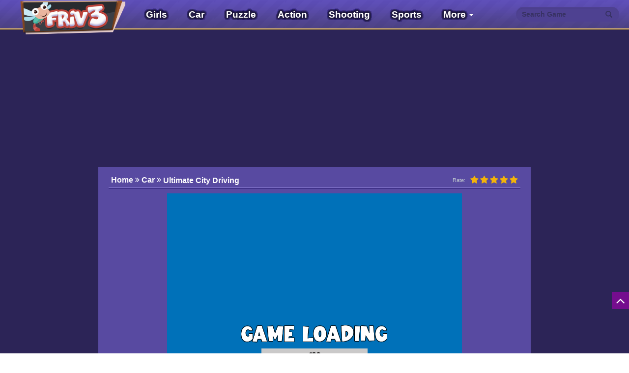

--- FILE ---
content_type: text/html; charset=UTF-8
request_url: https://friv3play.net/ultimate-city-driving.html
body_size: 5241
content:
<!DOCTYPE html>
<html lang="en">
<head>

<script data-ad-client="ca-pub-4937496200727397" async src="https://pagead2.googlesyndication.com/pagead/js/adsbygoogle.js"></script>

<meta charset="UTF-8">

<meta http-equiv="X-UA-Compatible" content="IE=edge">
<meta name="csrf-param" content="_csrf">
    <meta name="csrf-token" content="LS5HalZDYXVFeHc1HjpMERlHPikmMxEkakQ2JDMBNAFvVn8uHCpSNA==">
<title>Play Ultimate City Driving Games at Friv3play.net</title>
<link href="https://friv3play.net/images/favicon.png?v=2" rel="shortcut icon" type="image/vnd.microsoft.icon">   
<link rel="canonical" href="https://friv3play.net/ultimate-city-driving.html">
<!--[if (!IE)|(gt IE 8)]><!-->
<script src="/js/jquery.min.1.10.1.js"></script>
<!--<![endif]-->


<!--[if lt IE 9]>
<script src="/js/jquery.min.1.9.1.js"></script>
<script src="https://oss.maxcdn.com/libs/html5shiv/3.7.0/html5shiv.js"></script>
<script src="https://github.com/aFarkas/html5shiv/blob/master/src/html5shiv-printshiv.js"></script>
<script src="https://oss.maxcdn.com/respond/1.4.2/respond.min.js"></script>
<![endif]-->
<meta property="og:image:width" content="250">
<meta property="og:image:height" content="250">
<meta name="description" content="Ultimate City Driving is&amp;nbsp;a classic and challenging racing&amp;nbsp;game, you can play this games on friv3 play.&amp;nbsp;Would you like to drive in the metropolitan area? Then this game is for you. You can navigate the map with many different types of cars. Enjoy the cars, the city and the music, all specially made for kids.

Join your friends right now in the game so you can have the chance to challenge your brain most smartly. It would be fun to allow you to join fairies and some other interesting games like&amp;nbsp;M-acceleration&amp;nbsp;at friv3 games.&amp;nbsp;Have a try now!

Control:

Good luck and victory!
">
<meta name="keywords" content="Ultimate City Driving">
<meta property="fb:admins" content="">
<meta property="og:locale" content="en_US">
<meta property="og:type" content="Game">
<meta property="og:title" content="Play Ultimate City Driving Games at Friv3play.net">
<meta property="og:description" content="Ultimate City Driving is&amp;nbsp;a classic and challenging racing&amp;nbsp;game, you can play this games on friv3 play.&amp;nbsp;Would you like to drive in the metropolitan area? Then this game is for you. You can navigate the map with many different types of cars. Enjoy the cars, the city and the music, all specially made for kids.

Join your friends right now in the game so you can have the chance to challenge your brain most smartly. It would be fun to allow you to join fairies and some other interesting games like&amp;nbsp;M-acceleration&amp;nbsp;at friv3 games.&amp;nbsp;Have a try now!

Control:

Good luck and victory!
">
<meta property="og:url" content="http://friv3play.net/ultimate-city-driving.html">
<meta property="og:site_name" content="Friv 3play">
<meta property="og:author" content="http://friv3play.net">
<meta property="article:section" content="Car ">
<meta property="og:image" content="https://media.friv3play.net/images/300/ultimate-city-driving.jpg">
<meta name="twitter:card" content="summary">
<meta name="twitter:url" content="http://friv3play.net/ultimate-city-driving.html">
<meta name="twitter:title" content="Play Ultimate City Driving Games at Friv3play.net">
<meta name="twitter:description" content="Ultimate City Driving is&amp;nbsp;a classic and challenging racing&amp;nbsp;game, you can play this games on friv3 play.&amp;nbsp;Would you like to drive in the metropolitan area? Then this game is for you. You can navigate the map with many different types of cars. Enjoy the cars, the city and the music, all specially made for kids.

Join your friends right now in the game so you can have the chance to challenge your brain most smartly. It would be fun to allow you to join fairies and some other interesting games like&amp;nbsp;M-acceleration&amp;nbsp;at friv3 games.&amp;nbsp;Have a try now!

Control:

Good luck and victory!
">
<meta name="twitter:image" content="https://media.friv3play.net/images/300/ultimate-city-driving.jpg">
<meta name="twitter:tag" content="Ultimate City Driving">
<link href="/assets/min/b045e98f886467740d3f3e883570377a.min.com.css" rel="stylesheet">
<script src="https://apis.google.com/js/platform.js"></script>
<script src="/assets/min/86632e93d6fd9d8d235e63d7eb9ba972.min.com.js"></script><link href="/css/style-main.css?v=3" rel="stylesheet">
<!-- Google tag (gtag.js) -->
<script async src="https://www.googletagmanager.com/gtag/js?id=G-2YN4KHFP99"></script>
<script>
  window.dataLayer = window.dataLayer || [];
  function gtag(){dataLayer.push(arguments);}
  gtag('js', new Date());

  gtag('config', 'G-2YN4KHFP99');
</script>

<style>
	.logo{
	margin-top:-20px;	
    height: 70px;
	}
	.navbar-brand h1 {
		padding: 0;
		margin: 0;
		font-size: 0;
	}
	.navbar-brand h1 .logo {
		margin-left: -200px;
		width:190px;
	}
	
	 a.navbar-brand{
		width:230px;
	} 	
</style>	
</head>
<body>
<div id="fb-root"></div>
<div class="wrap">
		    <nav id="w0" class="navbar-inverse navbar-custom navbar-fixed-top navbar" role="navigation"><div class="container"><div class="navbar-header"><a class="navbar-brand" href="https://friv3play.net"><img class="logo" src="/css/images/logo.png?v=21" alt="friv 3">Friv<span>3play</span>.<sub>net</sub></a></div><div id="w0-collapse" class="collapse navbar-collapse"><ul id="w1" class="navbar-nav navbar-left nav"><li><a href="/girls" title="Girls">Girls</a></li>
<li><a href="/car-games" title="Car">Car</a></li>
<li><a href="/puzzle" title="Puzzle">Puzzle</a></li>
<li><a href="/action" title="Action">Action</a></li>
<li><a href="/shooting" title="Shooting">Shooting</a></li>
<li><a href="/sports" title="Sports">Sports</a></li>
<li><a href="/io" title=".io">.io</a></li>
<li><a href="/bike-games" title="Bike">Bike</a></li>
<li><a href="/cooking" title="Cooking">Cooking</a></li>
<li><a href="/legends-games" title="Legends ">Legends </a></li></ul><ul id="w2" class="navbar-nav navbar-right nav"><form class="search-nav" method="get" id="search-form" action="/">
                            <div class="input-group">
                            <input class="form-control" name="keyword" placeholder="Search Game"/>
                            <span class="input-group-btn"><button class="btn btn-yellow"><span class="glyphicon glyphicon-search"></span> </button></span>
                            </div>
                        </form></ul></div></div></nav>	    <script>
        var json_menu =[{"url":["\/girls"],"label":"Girls","linkOptions":{"title":"Girls"}},{"url":["\/car-games"],"label":"Car","linkOptions":{"title":"Car"}},{"url":["\/puzzle"],"label":"Puzzle","linkOptions":{"title":"Puzzle"}},{"url":["\/action"],"label":"Action","linkOptions":{"title":"Action"}},{"url":["\/shooting"],"label":"Shooting","linkOptions":{"title":"Shooting"}},{"url":["\/sports"],"label":"Sports","linkOptions":{"title":"Sports"}},{"url":["\/io"],"label":".io","linkOptions":{"title":".io"}},{"url":["\/bike-games"],"label":"Bike","linkOptions":{"title":"Bike"}},{"url":["\/cooking"],"label":"Cooking","linkOptions":{"title":"Cooking"}},{"url":["\/legends-games"],"label":"Legends ","linkOptions":{"title":"Legends "}}];
    </script>
    <div class="container" id="container">

                <script>

</script>
<style>
    .container {
        width: auto;
        max-width: none;
    }

    .game-list .game-item {
        width: 115px !important;
        height: 115px !important;
    }

    #container-index {
        padding: 0 180px;
         position: relative;
        max-width: none;
    }

    .iframe * {
        max-height: 100% !important;
    }

    .game-area .iframe {
        width: 600px !important;
        height: 600px !important;
    }

    .wrap, .footer {
            }
    .game-area {
        max-width:880px\0/;
        padding-left:180px\0/;
    }	
    #container-index{
        padding:0px\0/;
    }

    *+html .game-area {
        max-width:880px;
        padding-left:180px;
    }	
    *+html #container-index{
        padding:0px;
    }
    *+html .game-list .game-item {
        width: 97px !important;
        height: 97px !important;
    }
    *+html .iframe{
        z-index: 1;
    }

</style>
<div class="game-index">
    <div class="container not100" id="container-index">
        <div class="left a" style="position: absolute; left: 0; top: 115px">
           <script async src="https://pagead2.googlesyndication.com/pagead/js/adsbygoogle.js?client=ca-pub-4937496200727397"
     crossorigin="anonymous"></script>
<!-- AP da808 160*600 -->
<ins class="adsbygoogle"
     style="display:inline-block;width:160px;height:600px"
     data-ad-client="ca-pub-4937496200727397"
     data-ad-slot="9713723665"></ins>
<script>
     (adsbygoogle = window.adsbygoogle || []).push({});
</script>
        </div>
        <div class="game-area">
            <div class="text-center top">
               <script type="text/javascript">
    google_ad_client = "ca-pub-4937496200727397";
    google_ad_slot = "6934881890";
    google_ad_width = 970;
    google_ad_height = 250;
</script>
<!-- Game_Flash_970x250 -->
 <script type="text/javascript"
src="//pagead2.googlesyndication.com/pagead/show_ads.js">
</script> 
            </div>
            <div class="game-detail text-center">
                <div class="game-nav text-left pull-left">
                    <ul class="no-list-style pull-left">
                        <!--<li>
                            <a href="" ack>
                                                        <img src="/css/images/back.png"/>
                            </a>
                                                </li>-->
                        <li>
                            <a href="https://friv3play.net" title="friv3play.net">
                                    <!--<span></span>-->
                                <!--<span>Friv3 - Play free games online for kids!</span>-->
                                Home
                                <i class="fa fa-angle-double-right" aria-hidden="true"></i>
                            </a>
                        </li>
                        <li itemscope="" itemtype="https://data-vocabulary.org/Breadcrumb">
                            <a href="/car-games" itemprop="url">							
                                <span itemprop="title" >Car </span>
                                <i class="fa fa-angle-double-right" aria-hidden="true"></i>
                            </a>
                        </li>
                        <li>
                            <h1>Ultimate City Driving</h1>

                        </li>
                    </ul>
                    <div id="rate" class="box-rating-2517 pull-right">
                        <span> Rate:</span>

                        <input type="hidden" name="rating" id="rating" value="1" />
                        <input type="hidden" name="game" id="game" value="ultimate-city-driving" />
                        <ul onMouseOut="resetRating(2517);">
                                                            <li class='selected selected-2517' onmouseover="highlightStar(this,2517);" onmouseout="removeHighlight(2517);" onClick="addRating(this,2517);"><i class="fa fa-star" aria-hidden="true"></i></li>
                                                            <li class='selected selected-2517' onmouseover="highlightStar(this,2517);" onmouseout="removeHighlight(2517);" onClick="addRating(this,2517);"><i class="fa fa-star" aria-hidden="true"></i></li>
                                                            <li class='selected selected-2517' onmouseover="highlightStar(this,2517);" onmouseout="removeHighlight(2517);" onClick="addRating(this,2517);"><i class="fa fa-star" aria-hidden="true"></i></li>
                                                            <li class='selected selected-2517' onmouseover="highlightStar(this,2517);" onmouseout="removeHighlight(2517);" onClick="addRating(this,2517);"><i class="fa fa-star" aria-hidden="true"></i></li>
                                                            <li class='selected selected-2517' onmouseover="highlightStar(this,2517);" onmouseout="removeHighlight(2517);" onClick="addRating(this,2517);"><i class="fa fa-star" aria-hidden="true"></i></li>
                                                    </ul>
                        
                    </div>
                    
                </div>
                <div class="cleart"></div>
                <div class="iframe">
                    <iframe src="https://html5.gamemonetize.co/r1bzfzof43ajtc5s8i7z5youozieh5p7/" frameborder="0" width="100%" height="100%"></iframe>                </div>
                <div class="game-description text-left">
                    <div class="share">
                        <a class="twitter-share-button pull-right" target="_blank"
                           href="https://twitter.com/intent/tweet?text=http://friv3play.net/ultimate-city-driving.html"
                           data-size="large">
                            <i class="fa fa-twitter text-primary" aria-hidden="true"></i>
                        </a>
                        <a class="facebook pull-right" href="https://www.facebook.com/sharer.php?u=http://friv3play.net/ultimate-city-driving.html&title=Ultimate City Driving" target="_blank" data-tip="Share on Facebook" rel="nofollow" title="">
                            <i class="fa fa-facebook" aria-hidden="true"></i>
                        </a>
                        <span class="pull-right">Share: </span>
                    </div>
                    <h2>Ultimate City Driving GamePlay:</h2>
                    <p>Ultimate City Driving is&nbsp;a classic and challenging racing&nbsp;game, you can play this games on <em><strong><a href="https://friv3play.net/">friv3 play</a>.&nbsp;</strong></em>Would you like to drive in the metropolitan area? Then this game is for you. You can navigate the map with many different types of cars. Enjoy the cars, the city and the music, all specially made for kids.</p>

<p>Join your friends right now in the game so you can have the chance to challenge your brain most smartly. It would be fun to allow you to join fairies and some other interesting games like&nbsp;<em><strong><a href="https://friv3play.net/m-acceleration.html">M-acceleration</a></strong></em>&nbsp;at <em><strong><a href="https://friv3play.net/">friv3 games</a></strong></em>.&nbsp;Have a try now!</p>

<p>Control:</p>

<p>Good luck and victory!</p>
                </div>
                <div class="tags">
                                        <ul>
                        <li><i class="fa fa-tags" aria-hidden="true"></i> Tags:</li>

                                                        <li>
                                    <a href="/tag/racing.html"><h2>Racing</h2></a>
                                </li>
                                                                <li>
                                    <a href="/tag/driving.html"><h2> Driving</h2></a>
                                </li>
                                
                    </ul>
                </div>
                <div class="cleart"></div>
            </div>
            <div class="text-center middle">
                 <script type="text/javascript">
    google_ad_client = "ca-pub-4937496200727397";
    google_ad_slot = "6934881890";
    google_ad_width = 970;
    google_ad_height = 250;
</script>
<!-- Game_Flash_970x250 -->
 <script type="text/javascript"
src="//pagead2.googlesyndication.com/pagead/show_ads.js">
</script> 
            </div>
            <div class="back-link">
                <ul class="no-list-style">
                    <li>
					<h3>Related Ultimate City Driving:</h3>
					<h4>Games You May Also Like</h4>	
					</li>
                                            <!--<li>
                            <a title="Car "
                                                        href="/car-games/">
                        Car                             </a>
                                                </li>-->
                                                                <li>
                         <a href="https://friv3play.net/tag/racing.html" title="Racing">
                            
                            <div class="backlink-lable"><h2>Racing</h2></div>
                        </a>
                        </li>
                                            <li>
                         <a href="https://friv3play.net/tag/minecraft.html" title="Minecraft">
                            
                            <div class="backlink-lable"><h2>Minecraft</h2></div>
                        </a>
                        </li>
                                            <li>
                         <a href="https://friv3play.net/tag/wuggy.html" title="Wuggy">
                            
                            <div class="backlink-lable"><h2>Wuggy</h2></div>
                        </a>
                        </li>
                                            <li>
                         <a href="https://friv3play.net/tag/squid-games.html" title="Squid games">
                            
                            <div class="backlink-lable"><h2>Squid games</h2></div>
                        </a>
                        </li>
                                            <li>
                         <a href="https://friv3play.net/tag/stickman.html" title="Stickman">
                            
                            <div class="backlink-lable"><h2>Stickman</h2></div>
                        </a>
                        </li>
                                            <li>
                         <a href="https://friv3play.net/tag/make-up.html" title="Make Up">
                            
                            <div class="backlink-lable"><h2>Make Up</h2></div>
                        </a>
                        </li>
                                            <li>
                         <a href="https://friv3play.net/tag/jigsaw.html" title="Jigsaw">
                            
                            <div class="backlink-lable"><h2>Jigsaw</h2></div>
                        </a>
                        </li>
                                            <li>
                         <a href="https://friv3play.net/tag/running.html" title="Running">
                            
                            <div class="backlink-lable"><h2>Running</h2></div>
                        </a>
                        </li>
                                            <li>
                         <a href="https://friv3play.net/tag/mahjong.html" title="Mahjong">
                            
                            <div class="backlink-lable"><h2>Mahjong</h2></div>
                        </a>
                        </li>
                                            <li>
                         <a href="https://abcya.games/tag/abcya-2" title="ABCya2">
                            
                            <div class="backlink-lable"><h2>ABCya2</h2></div>
                        </a>
                        </li>
                                            <li>
                         <a href="https://kizigames.games/" title="Kizi">
                            
                            <div class="backlink-lable"><h2>Kizi</h2></div>
                        </a>
                        </li>
                                            <li>
                         <a href="https://friv.land/" title="Friv">
                            
                            <div class="backlink-lable"><h2>Friv</h2></div>
                        </a>
                        </li>
                                            <li>
                         <a href="https://y8y8y8.games/" title="Y8 Games">
                            
                            <div class="backlink-lable"><h2>Y8 Games</h2></div>
                        </a>
                        </li>
                                            <li>
                         <a href="https://abcya4.net/" title="ABCya4">
                            
                            <div class="backlink-lable"><h2>ABCya4</h2></div>
                        </a>
                        </li>
                                            <li>
                         <a href="https://kid10.net/" title="Kid 10">
                            
                            <div class="backlink-lable"><h2>Kid 10</h2></div>
                        </a>
                        </li>
                                    </ul>
            </div>
            <div class="game-related" style="margin: auto">
                <div style="width: 300px; float: left">
                   <!-- ads 5 -->
                </div>
                <div class="game-container" style="width: 578px; float: left">
                    <div class="game-list">
                                                    <a href="/crime-city-3d.html"
                               title="Crime City 3D" class="game-item">
                                <div class="wrap-game">
                                    <img
                                        src="https://media.friv3play.net/images/crime-city-3d.jpg"
                                        alt="Crime City 3D"/>
                                    <h3 class="game-name">Crime City 3D</h3>
                                </div>
                                <div class="text-game">
                                    <p>Crime City 3D</p>										
                                </div>
                            </a>
                                                    <a href="/fc-barcelona-ultimate-rush.html"
                               title="FC Barcelona Ultimate Rush" class="game-item">
                                <div class="wrap-game">
                                    <img
                                        src="https://media.friv3play.net/images/fc-barcelona-ultimate-rush.jpg"
                                        alt="FC Barcelona Ultimate Rush"/>
                                    <h3 class="game-name">FC Barcelona Ultimate Rush</h3>
                                </div>
                                <div class="text-game">
                                    <p>FC Barcelona Ultimate Rush</p>										
                                </div>
                            </a>
                                                    <a href="/city-dunk.html"
                               title="City Dunk" class="game-item">
                                <div class="wrap-game">
                                    <img
                                        src="https://media.friv3play.net/images/city-dunk.jpg"
                                        alt="City Dunk"/>
                                    <h3 class="game-name">City Dunk</h3>
                                </div>
                                <div class="text-game">
                                    <p>City Dunk</p>										
                                </div>
                            </a>
                                                    <a href="/crowd-city.html"
                               title="Crowd City" class="game-item">
                                <div class="wrap-game">
                                    <img
                                        src="https://media.friv3play.net/images/crowd-city.jpg"
                                        alt="Crowd City"/>
                                    <h3 class="game-name">Crowd City</h3>
                                </div>
                                <div class="text-game">
                                    <p>Crowd City</p>										
                                </div>
                            </a>
                                                    <a href="/vanellope-driving-slacking.html"
                               title="Vanellope Driving Slacking" class="game-item">
                                <div class="wrap-game">
                                    <img
                                        src="https://media.friv3play.net/images/vanellope-driving-slacking.jpg"
                                        alt="Vanellope Driving Slacking"/>
                                    <h3 class="game-name">Vanellope Driving Slacking</h3>
                                </div>
                                <div class="text-game">
                                    <p>Vanellope Driving Slacking</p>										
                                </div>
                            </a>
                                                    <a href="/storm-city-mafia.html"
                               title="Storm City Mafia" class="game-item">
                                <div class="wrap-game">
                                    <img
                                        src="https://media.friv3play.net/images/storm-city-mafia.jpg"
                                        alt="Storm City Mafia"/>
                                    <h3 class="game-name">Storm City Mafia</h3>
                                </div>
                                <div class="text-game">
                                    <p>Storm City Mafia</p>										
                                </div>
                            </a>
                                                    <a href="/gt-highway-car-driving-busy-roads-racer-2020.html"
                               title="Gt Highway Car Driving : Busy Roads Racer 2020" class="game-item">
                                <div class="wrap-game">
                                    <img
                                        src="https://media.friv3play.net/images/gt-highway-car-driving-busy-roads-racer-2020.jpg"
                                        alt="Gt Highway Car Driving : Busy Roads Racer 2020"/>
                                    <h3 class="game-name">Gt Highway Car Driving : Busy Roads Racer 2020</h3>
                                </div>
                                <div class="text-game">
                                    <p>Gt Highway Car Driving : Busy Roads Racer 2020</p>										
                                </div>
                            </a>
                                                    <a href="/gta-save-my-city.html"
                               title="Gta: Save My City" class="game-item">
                                <div class="wrap-game">
                                    <img
                                        src="https://media.friv3play.net/images/gta-save-my-city.jpg"
                                        alt="Gta: Save My City"/>
                                    <h3 class="game-name">Gta: Save My City</h3>
                                </div>
                                <div class="text-game">
                                    <p>Gta: Save My City</p>										
                                </div>
                            </a>
                                                    <a href="/city-car-stunt-3.html"
                               title="City Car Stunt 3" class="game-item">
                                <div class="wrap-game">
                                    <img
                                        src="https://media.friv3play.net/images/city-car-stunt-3.jpg"
                                        alt="City Car Stunt 3"/>
                                    <h3 class="game-name">City Car Stunt 3</h3>
                                </div>
                                <div class="text-game">
                                    <p>City Car Stunt 3</p>										
                                </div>
                            </a>
                                                    <a href="/limo-city-drive-2020.html"
                               title="Limo City Drive 2020" class="game-item">
                                <div class="wrap-game">
                                    <img
                                        src="https://media.friv3play.net/images/limo-city-drive-2020.jpg"
                                        alt="Limo City Drive 2020"/>
                                    <h3 class="game-name">Limo City Drive 2020</h3>
                                </div>
                                <div class="text-game">
                                    <p>Limo City Drive 2020</p>										
                                </div>
                            </a>
                                            </div>
                </div>
                <div style="clear: both"></div>
            </div>

        </div>
        <div class="right" style="position: absolute; right: 0; top: 115px;">
            <script async src="https://pagead2.googlesyndication.com/pagead/js/adsbygoogle.js?client=ca-pub-4937496200727397"
     crossorigin="anonymous"></script>
<!-- AP da808 160*600 -->
<ins class="adsbygoogle"
     style="display:inline-block;width:160px;height:600px"
     data-ad-client="ca-pub-4937496200727397"
     data-ad-slot="9713723665"></ins>
<script>
     (adsbygoogle = window.adsbygoogle || []).push({});
</script>
        </div>
    </div>
</div>
<style>
    #rate{
        margin-top:0px !important;
    }	
</style>
    </div>
</div>
  
<footer class="footer custom-footer" style="background: #401d58; height: auto; !important;">       
    <div class="container fix">		
        <div class="text-center">	
        							
            <div class="copy-right">&copy; 2026 Copyright  friv3play.net - Friv3 - Bring you the best gaming experience!</div>
        </div>
    </div>
</footer>
<div class="back-top"><i class="fa fa-angle-up" aria-hidden="true"></i></div>
<script>
	$(function () {
		$(window).scroll(function () {

			if ($(this).scrollTop() > 300) {
				$('.back-top').fadeIn();
			} else {
				$('.back-top').fadeOut();
			}
		});
		$('.back-top').click(function () {
			$('body,html').animate({
				scrollTop: 0
			}, 800);
			return false;
		});
	});
</script>	
<style>
.back-top {
    width: 35px;
    height: 35px;
    position: fixed;
    right: 0px;
    bottom: 90px;
    color: #fff;
    background: #750D8E;
    text-align: center;
    font-size: 30px;
    line-height: 35px;
    cursor: pointer;
}
.footer h1,
 .footer h3{
	display: inline;
	font-size: 14px;
	padding: 0;
	margin: 0;
}
</style>
<script src="/assets/min/f1c96250bf6caee682470104cbbe0c79.min.com.js"></script>
<script src="https://abcya3.net/js/gdpr1.js?v=1"></script>
<script defer src="https://static.cloudflareinsights.com/beacon.min.js/vcd15cbe7772f49c399c6a5babf22c1241717689176015" integrity="sha512-ZpsOmlRQV6y907TI0dKBHq9Md29nnaEIPlkf84rnaERnq6zvWvPUqr2ft8M1aS28oN72PdrCzSjY4U6VaAw1EQ==" data-cf-beacon='{"version":"2024.11.0","token":"22fc21cf52a44c22a39a42415126cea7","r":1,"server_timing":{"name":{"cfCacheStatus":true,"cfEdge":true,"cfExtPri":true,"cfL4":true,"cfOrigin":true,"cfSpeedBrain":true},"location_startswith":null}}' crossorigin="anonymous"></script>
</body>
</html>


--- FILE ---
content_type: text/html; charset=utf-8
request_url: https://www.google.com/recaptcha/api2/aframe
body_size: 266
content:
<!DOCTYPE HTML><html><head><meta http-equiv="content-type" content="text/html; charset=UTF-8"></head><body><script nonce="CrRDu5pfS0TDnZORuAMwuA">/** Anti-fraud and anti-abuse applications only. See google.com/recaptcha */ try{var clients={'sodar':'https://pagead2.googlesyndication.com/pagead/sodar?'};window.addEventListener("message",function(a){try{if(a.source===window.parent){var b=JSON.parse(a.data);var c=clients[b['id']];if(c){var d=document.createElement('img');d.src=c+b['params']+'&rc='+(localStorage.getItem("rc::a")?sessionStorage.getItem("rc::b"):"");window.document.body.appendChild(d);sessionStorage.setItem("rc::e",parseInt(sessionStorage.getItem("rc::e")||0)+1);localStorage.setItem("rc::h",'1768636561882');}}}catch(b){}});window.parent.postMessage("_grecaptcha_ready", "*");}catch(b){}</script></body></html>

--- FILE ---
content_type: application/javascript; charset=utf-8
request_url: https://friv3play.net/assets/min/86632e93d6fd9d8d235e63d7eb9ba972.min.com.js
body_size: 3343
content:
/*** BEGIN FILE: yii.min.js ***/

yii=(function($){var pub={reloadableScripts:[],clickableSelector:'a, button, input[type="submit"], input[type="button"], input[type="reset"], input[type="image"]',changeableSelector:'select, input, textarea',getCsrfParam:function(){return $('meta[name=csrf-param]').attr('content');},getCsrfToken:function(){return $('meta[name=csrf-token]').attr('content');},setCsrfToken:function(name,value){$('meta[name=csrf-param]').attr('content',name);$('meta[name=csrf-token]').attr('content',value);},refreshCsrfToken:function(){var token=pub.getCsrfToken();if(token){$('form input[name="'+pub.getCsrfParam()+'"]').val(token);}},confirm:function(message,ok,cancel){if(confirm(message)){!ok||ok();}else{!cancel||cancel();}},handleAction:function($e,event){var $form=$e.attr('data-form')?$('#'+$e.attr('data-form')):$e.closest('form'),method=!$e.data('method')&&$form?$form.attr('method'):$e.data('method'),action=$e.attr('href'),params=$e.data('params'),pjax=$e.data('pjax'),pjaxPushState=!!$e.data('pjax-push-state'),pjaxReplaceState=!!$e.data('pjax-replace-state'),pjaxTimeout=$e.data('pjax-timeout'),pjaxScrollTo=$e.data('pjax-scrollto'),pjaxPushRedirect=$e.data('pjax-push-redirect'),pjaxReplaceRedirect=$e.data('pjax-replace-redirect'),pjaxSkipOuterContainers=$e.data('pjax-skip-outer-containers'),pjaxContainer,pjaxOptions={};if(pjax!==undefined&&$.support.pjax){if($e.data('pjax-container')){pjaxContainer=$e.data('pjax-container');}else{pjaxContainer=$e.closest('[data-pjax-container=""]');}
if(!pjaxContainer.length){pjaxContainer=$('body');}
pjaxOptions={container:pjaxContainer,push:pjaxPushState,replace:pjaxReplaceState,scrollTo:pjaxScrollTo,pushRedirect:pjaxPushRedirect,replaceRedirect:pjaxReplaceRedirect,pjaxSkipOuterContainers:pjaxSkipOuterContainers,timeout:pjaxTimeout,originalEvent:event,originalTarget:$e}}
if(method===undefined){if(action&&action!='#'){if(pjax!==undefined&&$.support.pjax){$.pjax.click(event,pjaxOptions);}else{window.location=action;}}else if($e.is(':submit')&&$form.length){if(pjax!==undefined&&$.support.pjax){$form.on('submit',function(e){$.pjax.submit(e,pjaxOptions);})}
$form.trigger('submit');}
return;}
var newForm=!$form.length;if(newForm){if(!action||!action.match(/(^\/|:\/\/)/)){action=window.location.href;}
$form=$('<form/>',{method:method,action:action});var target=$e.attr('target');if(target){$form.attr('target',target);}
if(!method.match(/(get|post)/i)){$form.append($('<input/>',{name:'_method',value:method,type:'hidden'}));method='POST';}
if(!method.match(/(get|head|options)/i)){var csrfParam=pub.getCsrfParam();if(csrfParam){$form.append($('<input/>',{name:csrfParam,value:pub.getCsrfToken(),type:'hidden'}));}}
$form.hide().appendTo('body');}
var activeFormData=$form.data('yiiActiveForm');if(activeFormData){activeFormData.submitObject=$e;}
if(params&&$.isPlainObject(params)){$.each(params,function(idx,obj){$form.append($('<input/>').attr({name:idx,value:obj,type:'hidden'}));});}
var oldMethod=$form.attr('method');$form.attr('method',method);var oldAction=null;if(action&&action!='#'){oldAction=$form.attr('action');$form.attr('action',action);}
if(pjax!==undefined&&$.support.pjax){$form.on('submit',function(e){$.pjax.submit(e,pjaxOptions);})}
$form.trigger('submit');$.when($form.data('yiiSubmitFinalizePromise')).then(function(){if(oldAction!=null){$form.attr('action',oldAction);}
$form.attr('method',oldMethod);if(params&&$.isPlainObject(params)){$.each(params,function(idx,obj){$('input[name="'+idx+'"]',$form).remove();});}
if(newForm){$form.remove();}});},getQueryParams:function(url){var pos=url.indexOf('?');if(pos<0){return{};}
var pairs=url.substring(pos+1).split('#')[0].split('&'),params={},pair,i;for(i=0;i<pairs.length;i++){pair=pairs[i].split('=');var name=decodeURIComponent(pair[0]);var value=decodeURIComponent(pair[1]);if(name.length){if(params[name]!==undefined){if(!$.isArray(params[name])){params[name]=[params[name]];}
params[name].push(value||'');}else{params[name]=value||'';}}}
return params;},initModule:function(module){if(module.isActive===undefined||module.isActive){if($.isFunction(module.init)){module.init();}
$.each(module,function(){if($.isPlainObject(this)){pub.initModule(this);}});}},init:function(){initCsrfHandler();initRedirectHandler();initScriptFilter();initDataMethods();}};function initRedirectHandler(){$(document).ajaxComplete(function(event,xhr,settings){var url=xhr&&xhr.getResponseHeader('X-Redirect');if(url){window.location=url;}});}
function initCsrfHandler(){$.ajaxPrefilter(function(options,originalOptions,xhr){if(!options.crossDomain&&pub.getCsrfParam()){xhr.setRequestHeader('X-CSRF-Token',pub.getCsrfToken());}});pub.refreshCsrfToken();}
function initDataMethods(){var handler=function(event){var $this=$(this),method=$this.data('method'),message=$this.data('confirm'),form=$this.data('form');if(method===undefined&&message===undefined&&form===undefined){return true;}
if(message!==undefined){$.proxy(pub.confirm,this)(message,function(){pub.handleAction($this,event);});}else{pub.handleAction($this,event);}
event.stopImmediatePropagation();return false;};$(document).on('click.yii',pub.clickableSelector,handler).on('change.yii',pub.changeableSelector,handler);}
function initScriptFilter(){var hostInfo=location.protocol+'//'+location.host;var loadedScripts=$('script[src]').map(function(){return this.src.charAt(0)==='/'?hostInfo+this.src:this.src;}).toArray();$.ajaxPrefilter('script',function(options,originalOptions,xhr){if(options.dataType=='jsonp'){return;}
var url=options.url.charAt(0)==='/'?hostInfo+options.url:options.url;if($.inArray(url,loadedScripts)===-1){loadedScripts.push(url);}else{var isReloadable=$.inArray(url,$.map(pub.reloadableScripts,function(script){return script.charAt(0)==='/'?hostInfo+script:script;}))!==-1;if(!isReloadable){xhr.abort();}}});$(document).ajaxComplete(function(event,xhr,settings){var styleSheets=[];$('link[rel=stylesheet]').each(function(){if($.inArray(this.href,pub.reloadableScripts)!==-1){return;}
if($.inArray(this.href,styleSheets)==-1){styleSheets.push(this.href)}else{$(this).remove();}})});}
return pub;})(jQuery);jQuery(function(){yii.initModule(yii);});

/*** END FILE: yii.min.js ***/

/*** BEGIN FILE: site.min.js ***/

function isIE(){var myNav=navigator.userAgent.toLowerCase();return(myNav.indexOf('msie')!=-1)?parseInt(myNav.split('msie')[1]):false;}
if(isIE()&&isIE()<8){$(function(){$('.game-list .game-item').click(function(){var url=$(this).attr('href');window.location.href=url;});});}
document.addEventListener('DOMContentLoaded',function(){var searchForm=document.getElementById('search-form');searchForm.addEventListener('submit',function(e){e.preventDefault();e.stopPropagation();location.href="/s="+encodeURIComponent(this.keyword.value);});rebuildMenu();});window.addEventListener('resize',rebuildMenu);$(function(){var loc=window.location.href;$('#w1 li').each(function(){var link=$(this).find('a:first').attr('href');if(loc.indexOf(link)>=0)
$(this).addClass('active');});});var site_domain=location.hostname;function makeAlias(str,upperCase){if(typeof str=='undefined'||str==''){return'alias';}
if(!upperCase)
str=str.toLowerCase();str=str.replace(/à|á|ạ|ả|ã|â|ầ|ấ|ậ|ẩ|ẫ|ă|ằ|ắ|ặ|ẳ|ẵ/g,"a");str=str.replace(/è|é|ẹ|ẻ|ẽ|ê|ề|ế|ệ|ể|ễ/g,"e");str=str.replace(/ì|í|ị|ỉ|ĩ/g,"i");str=str.replace(/ò|ó|ọ|ỏ|õ|ô|ồ|ố|ộ|ổ|ỗ|ơ|ờ|ớ|ợ|ở|ỡ/g,"o");str=str.replace(/ù|ú|ụ|ủ|ũ|ư|ừ|ứ|ự|ử|ữ/g,"u");str=str.replace(/ỳ|ý|ỵ|ỷ|ỹ/g,"y");str=str.replace(/đ/g,"d");str=str.replace(/\./g,"");str=str.replace(/[^A-Za-z0-9]/g,'-');str=str.replace(/-+-/g,"-");str=str.replace(/^\-+|\-+$/g,"");return str;}
function makeUrl(game,short){var url="/"+game.alias+'.html';if(!short)
return"http://"+site_domain+url;return url;}
function getGame(data,callback,url){if(url){$.ajax({type:'get',data:data,url:url,dataType:'json',success:function(data){if(callback)callback.success(data);},error:function(error){if(callback)callback.error(error);}});}else{$.ajax({type:'get',data:data,dataType:'json',success:function(data){if(callback)callback.success(data);},error:function(error){if(callback)callback.error(error);}});}}
function loadToOverFlow(callback){var clock;clock=setInterval(function(){if($(document).height()<=$(window).height()){if(typeof callback=='function'){if(callback())clearInterval(clock);}}
else clearInterval(clock);},500);}
function highlightStar(obj,id){removeHighlight(id);$('.box-rating-'+id+' li').each(function(index){$(this).addClass('highlight');if(index==$('.box-rating-'+id+' li').index(obj)){return false;}});}
function removeHighlight(id){$('.box-rating-'+id+' li').removeClass('selected');$('.box-rating-'+id+' li').removeClass('highlight');}
function addRating(obj,id){var game=$('.box-rating-'+id+' #game').val()+'';var cookiename=getCookie(game);if(cookiename==""){setCookie(game,game+'-'+id);$('.box-rating-'+id+' ul').fadeOut();$('.box-rating-'+id+'> span').html('Thank you for voting.');$('.box-rating-'+id+' li').each(function(index){$(this).addClass('selected');$('.box-rating-'+id+' #rating').val((index+1));if(index==$('.box-rating-'+id+' li').index(obj)){return false;}});$.ajax({url:"/games/rating-game",data:'gameid='+id+'&rate='+$('.box-rating-'+id+' #rating').val(),type:"POST",success:function(data){reloadcache();var datajson=JSON.parse(data);var rating=parseInt(datajson.rate_total)/ parseInt(datajson.rate_count);var i;var item="";for(i=1;i<=5;i++){var select="";var selected="";if(i<=rating){select="selected";selected="selected-"+id;}
item+='<li class="'+select+' '+selected+'" onmouseover="highlightStar(this,'+id+');" onmouseout="removeHighlight('+id+');" onclick="addRating(this,'+id+');"><i class="fa fa-star" aria-hidden="true"></i></li>';}
$('.box-rating-'+id+' ul').html(item);setTimeout(function(){$('.box-rating-'+id+' ul').fadeIn();$('.box-rating-'+id+'> span').html('Rate.');},3000);}});}else{$('.box-rating-'+id+' ul').fadeOut();$('.box-rating-'+id+'> span').html('You have already voted.');setTimeout(function(){$('.box-rating-'+id+' ul').fadeIn();$('.box-rating-'+id+'> span').html('Rate.');},3000);}}
function resetRating(id){if($('.box-rating-'+id+' #rating').val()!=0){$('.box-rating-'+id+' li').each(function(index){$('.selected-'+id).addClass('selected');if((index+1)==$('.box-rating-'+id+' #rating').val()){return false;}});}}
function setCookie(cname,cvalue){var d=new Date();d.setTime(d.getTime()+(1*24*60*60*1000));var expires="expires="+d.toGMTString();document.cookie=cname+"="+cvalue+";"+expires+";path=/";}
function getCookie(cname){var name=cname+"=";var ca=document.cookie.split(';');for(var i=0;i<ca.length;i++){var c=ca[i];while(c.charAt(0)==' '){c=c.substring(1);}
if(c.indexOf(name)==0){return c.substring(name.length,c.length);}}
return"";}
function reloadcache(){$.ajax({url:"/cache/flush",type:"GET",success:function(data){console.log(data);}});}
function rebuildMenu(){var nav=$('.wrap nav');var width2div=nav.width()-730;$('#w1').html('');if($('#hide_menu').length){$('#hide_menu').html('');}
var k=json_menu.length;for(var i=0;i<json_menu.length;i++){var equal=width2div;if($('#w1').width()<width2div){if(!json_menu[i].url||json_menu[i].url==""){$('#w1').append('<li><h1>'+json_menu[i].label+'</h1></li>');}
else{$('#w1').append('<li class="'+(location.pathname==json_menu[i].url?'active':'')+'"><a title="'+json_menu[i].label+'" href="'+(json_menu[i].url?json_menu[i].url:'/')+'">'+json_menu[i].label+'</a></li>');}}
else{k=i;break;}}
if(k<json_menu.length){for(var n=k;n<json_menu.length;n++){if($('#hide_menu').length){if(!json_menu[n].url||json_menu[n].url==""){$('#hide_menu').append('<li><h1>'+json_menu[n].label+'</h1></li>');}
else{$('#hide_menu').append('<li class="'+(location.pathname==json_menu[n].url?'active':'')+'"><a title="'+json_menu[n].label+'" href="'+(json_menu[n].url?json_menu[n].url:'/')+'">'+json_menu[n].label+'</a></li>');}}
else{$('#w1').append('<li class="dropdown"><a href="#" class="dropdown-toggle" data-toggle="dropdown" role="button" aria-haspopup="true" aria-expanded="true">More <span class="caret"></span></a>'+'<ul class="dropdown-menu" id="hide_menu"></ul></li>');if(!json_menu[n].url||json_menu[n].url==""){$('#hide_menu').append('<li><h1>'+json_menu[n].label+'</h1></li>');}
else{$('#hide_menu').append('<li class="'+(location.pathname==json_menu[n].url?'active':'')+'"><a title="'+json_menu[n].label+'" href="'+(json_menu[n].url?json_menu[n].url:'/')+'">'+json_menu[n].label+'</a></li>');}}}}}

/*** END FILE: site.min.js ***/



--- FILE ---
content_type: application/javascript
request_url: https://html5.gamemonetize.co/r1bzfzof43ajtc5s8i7z5youozieh5p7/gltfdata.js
body_size: 3191
content:
// @ts-check
'use strict';

class GltfData
{

    constructor(runtime, sdkType)
	{
		this._runtime = runtime;
        this._sdkType = sdkType;
        this.gltf = {};
        this.dynamicTexturesLoaded = false;
        this.imageBitmap = {};
	}

    /*
	Requests an url as a json file, then does some processing on that, and finally calls a js or c2 function.
	Expects an "embeded" gltf file.
    */
    async load(gltfPath, isRuntime, debug)
    {
        let runtime = this._runtime;
		let sdkType = this._sdkType;

		let gltfURI;
		if (isRuntime)
		{
			gltfURI = await runtime.GetAssetManager().GetProjectFileUrl(gltfPath);
		} else
		{
            if (gltfPath.includes('http')) {
                // Can't load from URL in editor
                alert('Cannot load from URL in editor');
                return false
            } else {
			// Get iProjectFiles
            gltfURI = await runtime.GetProjectFileByName(gltfPath);
            }
		}

        if (gltfURI === null) {
            alert('gltfPath not found: ' + gltfPath);
            console.warn('glfPath not found:', gltfPath)
            return false
        }

        const isBinary = gltfPath.includes(".glb") || gltfPath.includes("ext=glb");

        let resultgltf

        try {
		    resultgltf = await this.loadGLTF(gltfURI, isRuntime, debug, isBinary);
        } catch( err ) {
            alert('Error loading GLTF:'+err)
            console.error('Error loading GLTF:',err)
            return false
        }

        if (resultgltf)
		{
			if (debug) console.info('[3DObject] modelData:', resultgltf);
			sdkType.dataLoaded = true;
		} else
		{
			console.warn('[3DObject] Unable to load gltf files');
            alert('Unable to load gltf files');
            return false;
		}

        this.gltf = resultgltf;
        return true;
    }

/*
	Once the gltf file is loaded as a json this does a few things to it to make out lives easier.
	1. It converts the buffers from base64 to a typed array.
	2. The accessors are then made as typed views of the buffers.
	3. All the places where indexes are used are changed to look at those objects themselves.
	4. Adds some properties that are optionally in the gltf file.
	5. Adds a few properties that are utilized when getting data from skinning.
*/
    async loadGLTF(uri, isRuntime, debug, isBinary)
    {
        let gltf;
        let binBuffer;

		if (isRuntime)
		{
            if (isBinary) {
                let response = await fetch(uri, {mode:'cors'});
                let buffer = await response.arrayBuffer()
                const magic = new DataView(buffer.slice(0, 4)).getUint32(0, true);
                const version = new DataView(buffer.slice(4, 8)).getUint32(0, true);
                const jsonBufSize = new DataView(buffer.slice(12, 16)).getUint32(0, true);

                let utf8decoder = new TextDecoder()
                let jsonString = utf8decoder.decode(buffer.slice(20, 20 + jsonBufSize));
            
                gltf = JSON.parse(jsonString);
                binBuffer = buffer.slice(jsonBufSize + 28);
            } else {
                try
                {
                    let response = await fetch(uri);
                    let text = await response.text();
                    gltf = JSON.parse(text);
                } catch(err)
                {
                    console.error('[3DShape], cannot fetch/parse gltf', uri);
                    return false;
                }
            }
		} else
		{
            if (isBinary) {
                try
                {
                    let projectFile = await uri.GetBlob();
                    if (!projectFile) return false;
                    let buffer = await projectFile.arrayBuffer();
                    // if (!buffer) return false;
                    const magic = new DataView(buffer.slice(0, 4)).getUint32(0, true);
                    const version = new DataView(buffer.slice(4, 8)).getUint32(0, true);
                    const jsonBufSize = new DataView(buffer.slice(12, 16)).getUint32(0, true);

                    let utf8decoder = new TextDecoder()
                    let jsonString = utf8decoder.decode(buffer.slice(20, 20 + jsonBufSize));
                
                    gltf = JSON.parse(jsonString);
                    binBuffer = buffer.slice(jsonBufSize + 28);
                } catch(err)
                {
                    console.error('[3DShape], cannot fetch/parse gltf blob', err);
                    return false;
                }

            } else {
                try
                {
                    let projectFile = await uri.GetBlob();
                    if (!projectFile) return false;
                    let text = await projectFile.text();
                    if (!text) return false;
                    gltf = JSON.parse(text);
                } catch(err)
                {
                    console.error('[3DShape], cannot fetch/parse gltf blob', uri);
                    return false;
                }
            }
		}

        if (!gltf) return false;

        //extra variable for a list of skinned meshes.  They need to be transformed after the rest.
        gltf.skinnedNodes = [];
        
        // buffers
        for(let i = 0; i < gltf.buffers.length; i++)  // convert to typed arrays.
        {
            if (isBinary) {
                gltf.buffers[i] = new Uint8Array(binBuffer).buffer;
            } else {
                let base64 = gltf.buffers[i].uri.slice(37)
                // @ts-ignore
                gltf.buffers[i] = Uint8Array.from(atob(base64), c=>c.charCodeAt(0)).buffer;
            }
        }
        
        // accessors
        for(let i =0; i < gltf.accessors.length;i++)
        {
            let a = gltf.accessors[i];
            let buftype = null;
            switch(a.componentType)
            {
                case 5120: buftype=Int8Array; break;
                case 5121: buftype=Uint8Array; break;
                case 5122: buftype=Int16Array; break;
                case 5123: buftype=Uint16Array; break;
                case 5125: buftype=Uint32Array; break;
                case 5126: buftype=Float32Array; break;
                default: console.error("error: gltf, unhandled componentType");
            }
            let compcount = {"SCALAR":1, "VEC2":2, "VEC3":3, "VEC4":4, "MAT2":4, "MAT3":9, "MAT4":16}[a.type];
            let bufview = gltf.bufferViews[a.bufferView];

            // Check for case where there is no byteOffset prop, which means byteOffset is 0.
            if (!('byteOffset' in bufview)) bufview.byteOffset = 0;

            if ('byteStride' in bufview) {
                const stride = bufview.byteStride;
                const offset = a.byteOffset;
                const view = new DataView(gltf.buffers[bufview.buffer]);
                a.data = new buftype(compcount*a.count);                
                for(let j = 0; j < a.count; j++) {
                    for(let k = 0; k < compcount; k++) {
                        a.data[j*compcount+k] = view.getFloat32(bufview.byteOffset + stride*j + offset + k*4, true);
                    }
                }
            } else {
                a.data = new buftype(gltf.buffers[bufview.buffer], bufview.byteOffset, compcount*a.count);                    
            }
        }
        
        // scene
        if (typeof gltf.scene === 'undefined') gltf.scene = 0;
        gltf.scene = gltf.scenes[gltf.scene];
        
        // scenes
        for(let i =0; i<gltf.scenes.length; i++)
        {
            let s = gltf.scenes[i];
            for(let j = 0; j < s.nodes.length; j++)
                s.nodes[j] = gltf.nodes[s.nodes[j]];
        }
        
        // nodes
        for(let i = 0; i < gltf.nodes.length; i++)
        {
            let n = gltf.nodes[i];
            
            if(n.translation == undefined)
                n.translation = [0,0,0];
            if(n.scale == undefined)
                n.scale = [1,1,1];
            if(n.rotation == undefined)
                n.rotation = [0,0,0,1];
            if(n.matrix == undefined)
                n.matrix = [0,0,0,0,0,0,0,0,0,0,0,0,0,0,0,0];
            
            if(n.mesh != undefined)
                n.mesh = gltf.meshes[n.mesh];
            if(n.skin != undefined)
            {
                n.skin = gltf.skins[n.skin];
                n.invMatrix = [0,0,0,0,0,0,0,0,0,0,0,0,0,0,0,0];
                gltf.skinnedNodes.push(n);
            }
            if(n.children != undefined)
                for(let j = 0; j < n.children.length; j++)
                    n.children[j] = gltf.nodes[n.children[j]];
        }
	
        // animations
        if (gltf.animations)
        {
            for(let i = 0; i < gltf.animations.length; i++)
            {
                let a = gltf.animations[i];
                
                for(let j = 0; j < a.channels.length; j++)
                {
                    let c = a.channels[j];
                    c.sampler = a.samplers[c.sampler];
                    c.target.node = gltf.nodes[c.target.node];
                }
                
                for(let j = 0; j < a.samplers.length; j++)
                {
                    let s = a.samplers[j];
                    s.input = gltf.accessors[s.input];
                    s.output = gltf.accessors[s.output];
                }
            }
        }


        // images
        if (('images' in gltf) && (gltf.images.length > 0)) 
        {
            for(let i = 0; i < gltf.images.length; i++) {
                // If image has no name, set it to the index.
                if (!('name' in gltf.images[i])) gltf.images[i].name = 'image-index-' + i;
                const image = gltf.images[i]
                let blob;
                if ('bufferView' in image) {
                    const bufview = gltf.bufferViews[image.bufferView]
                    let imageBuffer;
                    if (binBuffer) {
                        imageBuffer = binBuffer.slice(bufview.byteOffset, bufview.byteOffset + bufview.byteLength)
                    } else {
                        imageBuffer = gltf.buffers[0].slice(bufview.byteOffset, bufview.byteOffset + bufview.byteLength)
                    }
                    blob = await new Blob( [ imageBuffer ] );
                } else {
                    blob = await (await fetch(image.uri)).blob(); 
                }
                let imageBitmap;
                if (globalThis.createImageBitmap) {
                    imageBitmap = await createImageBitmap(blob);
                } else {
                    imageBitmap = await this.createImageBitmap(blob);
                }
                // this.imageBitmap.push(imageBitmap)
                this.imageBitmap[image.name] = imageBitmap;
            }
        }   

        //meshes
        for(let i = 0; i < gltf.meshes.length; i++)
        {
            let m = gltf.meshes[i];
            for(let j = 0; j < m.primitives.length; j++)
            {
                let p = m.primitives[j];
                
                p.indices = gltf.accessors[p.indices];
                if (typeof(p.material) != 'undefined' && p.material != null) {
                    p.material = gltf.materials[p.material];
                    // Set material name to image name
                    // Might be redundant, but it's a good idea to have a name for the material
                    const hasTexture = ('baseColorTexture' in p.material.pbrMetallicRoughness)
                    if (hasTexture) p.material.name = gltf.images[p.material.pbrMetallicRoughness.baseColorTexture.index].name;
                }
                
                Object.keys(p.attributes).forEach(function(key){
                    p.attributes[key] = gltf.accessors[p.attributes[key]];
                });
            }
        }
        
        //skins
        if (gltf.skins)
        {
            for(let i = 0; i < gltf.skins.length; i++)
            {
                let s = gltf.skins[i];
                s.inverseBindMatrices = gltf.accessors[s.inverseBindMatrices];
                // for(let j in s.joints)
                for(let j=0;j<s.joints.length;j++)
                {
                    s.joints[j] = gltf.nodes[s.joints[j]];
                    s.joints[j].invBindMatrix = s.inverseBindMatrices.data.subarray(j*16, j*16+16);
                    s.joints[j].boneMatrix = [0,0,0,0, 0,0,0,0, 0,0,0,0, 0,0,0,0];
                }
            }
        }
        // Create white texture
        const whitePNGURI ="[data-uri]";
        const blob = await (await fetch(whitePNGURI)).blob();
        if (globalThis.createImageBitmap) {
            this.whiteImageBitmap = await createImageBitmap(blob);
        } else {
            this.whiteImageBitmap = await this.createImageBitmap(blob);
        }

        return gltf
    }

    /* Safari and Edge polyfill for createImageBitmap
     * https://developer.mozilla.org/en-US/docs/Web/API/WindowOrWorkerGlobalScope/createImageBitmap
     */
    async createImageBitmap(blob) {
        return new Promise((resolve,reject) => {
            let img = document.createElement('img');
            img.addEventListener('load', function() {
                resolve(this);
            });
            img.src = URL.createObjectURL(blob);
        });
    }
}

// @ts-ignore
globalThis.GltfData = GltfData;

--- FILE ---
content_type: application/javascript
request_url: https://html5.gamemonetize.co/r1bzfzof43ajtc5s8i7z5youozieh5p7/gltfmodel.js
body_size: 4338
content:
// @ts-check
'use strict';
class GltfModel
{
    constructor(runtime, sdkType, inst)
	{
        const mat4 = globalThis.glMatrix3D.mat4;

		this._runtime = runtime;
        this._sdkType = sdkType;
		this.inst = inst;
        this.gltfData = {};
        this._blendState = 'init';
        this._lastTarget = [];
        this._blendTarget = [];
        this._blendTime = 0;
        this._lastIndex = 0;
        this.drawMeshes = [];
        this.drawMeshesIndex = 0;
        this.currentColor = [-1,-1,-1,-1];
        this.nodeMeshMap = {};
        this.modelRotate = mat4.create();
    }

    async init() {
		// Deep copy
		// For instance version, may only need points, others remain stable, full copy for now
        this._sdkType.gltfData.gltf.buffers = null;
        this.gltfData = await this.structuralClone(this._sdkType.gltfData.gltf)
        if ('buffers' in this.gltfData) {
            this.gltfData.buffers = null
        }
        if ('imageBitmap' in this.gltfData) {
            this.gltfData.imageBitmap = null
        }
        // Create node mesh map
        for (let ii=0; ii<this.gltfData.nodes.length; ii++) {
            let node = this.gltfData.nodes[ii];
            if (!node.mesh) continue;
            this.nodeMeshMap[node.name] = node.mesh.name;
        }
    }
    
    structuralClone(obj) {
        return new Promise(resolve => {
          const {port1, port2} = new MessageChannel();
          port2.onmessage = ev => resolve(ev.data);
          port1.postMessage(obj);
        });
    }

    render(renderer, x, y, z, tempQuad, whiteTexture, instanceC3Color, textures, instanceTexture)
    {
        let totalTriangles = 0;
        let currentColor = [-1,-1,-1,-1];
        let currentTexture = null;

        const vec4 = globalThis.glMatrix3D.vec4;
        const mat4 = globalThis.glMatrix3D.mat4;
        const quat = globalThis.glMatrix3D.quat;

        const instanceColor = [instanceC3Color.getR(), instanceC3Color.getG(), instanceC3Color.getB(), instanceC3Color.getA()];
        const finalColor = vec4.create();

        const tmpModelView = mat4.create();
        const modelRotate = mat4.create();
        if (!this.inst.isEditor) {
            mat4.copy(tmpModelView, renderer._matMV);
            const xAngle = this.inst.xAngle;
            const yAngle = this.inst.yAngle;
            const zAngle = this.inst.zAngle;
            const xScale = this.inst.scale/(this.inst.xScale == 0 ? 1 : this.inst.xScale);
            const yScale = this.inst.scale/(this.inst.yScale == 0 ? 1 : this.inst.yScale);        
            const zScale = this.inst.scale/(this.inst.zScale == 0 ? 1 : this.inst.zScale);
            const rotate = quat.create();
            if (this.inst.cannonBody && this.inst.cannonSetRotation) {
                quat.set(rotate, this.inst.cannonBody.quaternion.x, this.inst.cannonBody.quaternion.y, this.inst.cannonBody.quaternion.z, this.inst.cannonBody.quaternion.w);
            } else {
                quat.fromEuler(rotate, xAngle, yAngle, zAngle);
            }
            mat4.fromRotationTranslationScale(modelRotate, rotate, [x,y,z], [xScale,-yScale,zScale]);
            mat4.copy(this.modelRotate, modelRotate);
            mat4.multiply(modelRotate, tmpModelView, modelRotate);
            renderer.SetModelViewMatrix(modelRotate);
        } else {
            z = 0;
        }

        // Default color
        renderer.SetColor(instanceC3Color);

        for (let j=0; j<= this.drawMeshesIndex; j++)
        {
            // Skip render if disabled
            if (this.drawMeshes[j].disabled) continue;

            const drawVerts = this.drawMeshes[j].drawVerts;
            const drawUVs = this.drawMeshes[j].drawUVs;
            const drawIndices = this.drawMeshes[j].drawIndices;
            const material = this.drawMeshes[j].material;
            const hasTexture = (material && 'pbrMetallicRoughness' in material && 'baseColorTexture' in material.pbrMetallicRoughness);

            let color;
            if (material && 'pbrMetallicRoughness' in material && 'baseColorFactor' in material.pbrMetallicRoughness) {
                color = material.pbrMetallicRoughness.baseColorFactor
            } else {
                color = null;
            }
            if (color && color.length == 4) {
                color[3] = 1;
                vec4.multiply(finalColor, instanceColor, color);
                if (vec4.equals(finalColor, currentColor) == false) {
                    vec4.copy(currentColor, finalColor);
                    renderer.SetColorRgba(finalColor[0], finalColor[1], finalColor[2], finalColor[3]);
                }
            }

            if (!instanceTexture) {
                if (!hasTexture) {
                    if (currentTexture != whiteTexture) {
                        renderer.SetTexture(whiteTexture);
                        currentTexture = whiteTexture;
                    }
                } else {
                    const texture = textures[material.name];
                    // If texture is not loaded, skip rendering
                    if (!texture) continue;
                    if (texture != currentTexture) {
                        renderer.SetTexture(texture);
                        currentTexture = texture;
                    }
                }
            }


            for (let ii=0; ii<drawVerts.length; ii++)
            {
                let v = drawVerts[ii];
                let uv = drawUVs[ii];
                let ind = drawIndices[ii];

                let triangleCount = ind.length/3;
                let center = [0,0,0];
                totalTriangles += triangleCount;
                for(let i = 0; i<triangleCount; i++)
                {
                    if (hasTexture)
                    {
                        tempQuad.set(
                        uv[ind[i*3+0]*2+0], uv[ind[i*3+0]*2+1],
                        uv[ind[i*3+1]*2+0], uv[ind[i*3+1]*2+1],
                        uv[ind[i*3+2]*2+0], uv[ind[i*3+2]*2+1],
                        uv[ind[i*3+2]*2+0], uv[ind[i*3+2]*2+1]
                        );
                    } else
                    {
                        // Set face to color if possible
                        tempQuad.set(0,0,1,0,0,1,0,1);
                    }
                    
                    let i3 = i*3;
                    let x0, y0, z0, x1, y1, z1, x2, y2, z2;

                    x0 = (v[ind[i3+0]*3+0]);
                    y0 = (v[ind[i3+0]*3+1]);
                    z0 = (v[ind[i3+0]*3+2])-z;
                    x1 = (v[ind[i3+1]*3+0]);
                    y1 = (v[ind[i3+1]*3+1]);
                    z1 = (v[ind[i3+1]*3+2])-z;
                    x2 = (v[ind[i3+2]*3+0]);
                    y2 = (v[ind[i3+2]*3+1]);
                    z2 = (v[ind[i3+2]*3+2])-z;

                    renderer.Quad3D2(
                        x0, y0, z0,
                        x1, y1, z1,
                        x2, y2, z2,
                        x2, y2, z2,
                        tempQuad
                        );
                }
            }
        }
        // Restore modelview matrix
        if (!this.inst.isEditor) {
            renderer.SetModelViewMatrix(tmpModelView);
        }
    }

    /*
        Updates a node's matrix and all it's children nodes.
        After that it transforms unskinned mesh points and sends them to c2.
    */
    transformNode(node, parentMat, modelScaleRotate)
    {
        // @ts-ignore
        const mat4 = globalThis.glMatrix3D.mat4;       
        // @ts-ignore
        const quat = globalThis.glMatrix3D.quat;
        // @ts-ignore
        const vec3 = globalThis.glMatrix3D.vec3;
        const gltf = this.gltfData;
        let dummyMat4Out = mat4.create();

        const scale = this.inst.scale;
        const xScale = this.inst.scale/(this.inst.xScale == 0 ? 1 : this.inst.xScale);
        const yScale = this.inst.scale/(this.inst.yScale == 0 ? 1 : this.inst.yScale);        
        const zScale = this.inst.scale/(this.inst.zScale == 0 ? 1 : this.inst.zScale);

        if(parentMat != undefined)
            mat4.copy(node.matrix, parentMat);
            // mat4.set(parentMat, node.matrix);
        else
            mat4.identity(node.matrix);
        mat4.translate(node.matrix, node.matrix, node.translation);
        // mat4.translate(node.matrix, node.translation);
        mat4.multiply(node.matrix, node.matrix, mat4.fromQuat(dummyMat4Out, node.rotation));
        // mat4.multiply(node.matrix, quat4.toMat4(node.rotation));
        mat4.scale(node.matrix, node.matrix, node.scale);
        // mat4.scale(node.matrix, node.scale);
        
        if(node.skin != undefined)
            mat4.invert(node.invMatrix, node.matrix);
            // mat4.inverse(node.matrix, node.invMatrix);
        
        // unskinned meshes
        if(node.mesh != undefined && node.skin == undefined)  
        {
            
            for(let i = 0; i < node.mesh.primitives.length; i++)
            {
                let transformedVerts = [];
                transformedVerts.length = 0;
                let posData = node.mesh.primitives[i].attributes.POSITION.data;
                
                this.drawMeshesIndex++;
                if (!this.drawMeshes[this.drawMeshesIndex]) {
                    this.drawMeshes.push(
                        {
                            drawVerts: [],
                            drawUVs: [],
                            drawIndices: [],
                            disabled: false,
                        }
                    )
                }

                this.drawMeshes[this.drawMeshesIndex].disabled = node.disabled;

                // Update material each time, in case an ACE changes it
                if ('material' in node.mesh.primitives[i]) {
                    this.drawMeshes[this.drawMeshesIndex].material = node.mesh.primitives[i].material;
                } else {
                    this.drawMeshes[this.drawMeshesIndex].material = null;
                }

                const drawVerts = this.drawMeshes[this.drawMeshesIndex].drawVerts;
                const drawUVs = this.drawMeshes[this.drawMeshesIndex].drawUVs;
                const drawIndices = this.drawMeshes[this.drawMeshesIndex].drawIndices;

                // reset draw array for new values
                drawVerts.length = 0;
                
                let v = [0,0,0];

                for(let j=0; j<posData.length/3; j++)
                {
                    vec3.transformMat4(v, posData.subarray(j*3, j*3+3), node.matrix);

                    // vec3.transformMat4(v, vv, node.matrix);
                    // mat4.multiplyVec3(node.matrix, posData.subarray(j*3, j*3+3), v);

                    if (this.inst.isEditor) {
                        vec3.transformMat4(v, v, modelScaleRotate);
                    }

                    const x = v[0]
                    const y = v[1]
                    const z = v[2]

                    if (this.inst.minBB[0] > x) this.inst.minBB[0] = x
                    if (this.inst.minBB[1] > y) this.inst.minBB[1] = y
                    if (this.inst.minBB[2] > z) this.inst.minBB[2] = z
                    if (this.inst.maxBB[0] < x) this.inst.maxBB[0] = x
                    if (this.inst.maxBB[1] < y) this.inst.maxBB[1] = y
                    if (this.inst.maxBB[2] < z) this.inst.maxBB[2] = z

                    transformedVerts.push(x,y,z);
                }

                if(transformedVerts.length > 0)
                {
                    if(gltf.pointBatch != undefined)
                        for(let ii = 0; ii < transformedVerts.length; ii++)
                            gltf.pointBatch.push(transformedVerts[ii]);
                    else
                    {
                        drawVerts.push(transformedVerts);
                        // Only need to set once
                        if (drawUVs.length === 0 && ('TEXCOORD_0' in node.mesh.primitives[i].attributes)) {
                            drawUVs.push(Array.from(node.mesh.primitives[i].attributes.TEXCOORD_0.data));
                        }
                        if (drawIndices.length === 0) drawIndices.push(Array.from(node.mesh.primitives[i].indices.data));
                    }
                }
            }
        }
        
        if(node.children != undefined)
            for(let i = 0; i < node.children.length; i++)
                this.transformNode(node.children[i], node.matrix, modelScaleRotate);
    }

    //	Updates scene graph, and as a second step sends transformed skinned mesh points to c2.
    getPolygons()
    {
        // @ts-ignore
        const vec3 = globalThis.glMatrix3D.vec3;
        // @ts-ignore
        const mat4 = globalThis.glMatrix3D.mat4;
        // @ts-ignore
        const quat = globalThis.glMatrix3D.quat;
        const gltf = this.gltfData;
        const scale = this.inst.scale;
        const xScale = this.inst.scale/(this.inst.xScale == 0 ? 1 : this.inst.xScale);
        const yScale = this.inst.scale/(this.inst.yScale == 0 ? 1 : this.inst.yScale);        
        const zScale = this.inst.scale/(this.inst.zScale == 0 ? 1 : this.inst.zScale);
        this.drawMeshesIndex = -1;


        const modelScaleRotate = mat4.create();

        if (this.inst.isEditor) {
            const xAngle = this.inst.xAngle;
            const yAngle = this.inst.yAngle;
            const zAngle = this.inst.zAngle;

            const x = this.inst._inst.GetX();
            const y = this.inst._inst.GetY();
            const z = this.inst.zElevation;

            const rotate = quat.create();
            quat.fromEuler(rotate, xAngle, yAngle, zAngle);
            mat4.fromRotationTranslationScale(modelScaleRotate, rotate, [x,y,z], [xScale,-yScale,zScale]);
        }
        
        let rotationQuat = quat.create();
        let parentMatrix = mat4.create();       

        quat.fromEuler(rotationQuat, 0, 0, 0);

        mat4.fromRotationTranslation(parentMatrix, rotationQuat, [0,0,0])

        this.inst.minBB = [100000,10000,10000];
        this.inst.maxBB = [-10000,-10000,-10000];

        // update all scene matrixes.
        for(let i = 0; i < gltf.scene.nodes.length; i++)
        {
            this.transformNode(gltf.scene.nodes[i], parentMatrix, modelScaleRotate);
        }
        
        quat.fromEuler(rotationQuat, 0, 0, 0);

        for(let ii = 0; ii < gltf.skinnedNodes.length; ii++)
        {
            let node = gltf.skinnedNodes[ii];
            node.rotation = rotationQuat;
            
            //update bone matrixes
            for(let jj = 0; jj < node.skin.joints.length; jj++)
            {
                let joint = node.skin.joints[jj];
                
                mat4.multiply(joint.boneMatrix, node.invMatrix, joint.matrix);
                // mat4.multiply(node.invMatrix, joint.matrix, joint.boneMatrix);
                mat4.multiply(joint.boneMatrix, joint.boneMatrix, joint.invBindMatrix);
                // mat4.multiply(joint.boneMatrix, joint.invBindMatrix);
            }
            
            for(let i = 0; i < node.mesh.primitives.length; i++)
            {
                this.drawMeshesIndex++;
                if (!this.drawMeshes[this.drawMeshesIndex]) {
                    this.drawMeshes.push(
                        {
                            drawVerts: [],
                            drawUVs: [],
                            drawIndices: [],
                            disabled: true,
                        }
                    )
                }

                this.drawMeshes[this.drawMeshesIndex].disabled = node.disabled;

                // Update material each time, in case an ACE changes it
                if ('material' in node.mesh.primitives[i]) {
                    this.drawMeshes[this.drawMeshesIndex].material = node.mesh.primitives[i].material;
                } else {
                    this.drawMeshes[this.drawMeshesIndex].material = null;
                }

                const drawVerts = this.drawMeshes[this.drawMeshesIndex].drawVerts;
                const drawUVs = this.drawMeshes[this.drawMeshesIndex].drawUVs;
                const drawIndices = this.drawMeshes[this.drawMeshesIndex].drawIndices;

                // reset draw array for new values
                drawVerts.length = 0;
                let transformedVerts = [];

                
                let posData = node.mesh.primitives[i].attributes.POSITION.data;
                let weights = node.mesh.primitives[i].attributes.WEIGHTS_0.data;
                let joints = node.mesh.primitives[i].attributes.JOINTS_0.data;
                                
                for(let j=0; j<posData.length/3; j++)
                {
                    let w = weights.subarray(j*4, j*4+4);
                    let b = joints.subarray(j*4, j*4+4);
                    let vin = posData.subarray(j*3, j*3+3)
                    let v = [0,0,0], vsum = [0,0,0];
                    
                    for(let i=0; i<4; i++)
                    {
                        vec3.transformMat4(v, vin, node.skin.joints[b[i]].boneMatrix);
                        // mat4.multiplyVec3(node.skin.joints[b[i]].boneMatrix, vin, v);
                        vec3.scale(v, v, w[i]);
                        // vec3.scale(v, w[i]);
                        vec3.add(vsum, vsum, v);
                        // vec3.add(vsum, v);
                    }
                    if (this.inst.isEditor) {
                        vec3.transformMat4(vsum, vsum, modelScaleRotate );
                    }

                    const x = vsum[0]
                    const y = vsum[1]
                    const z = vsum[2]

                    if (this.inst.minBB[0] > x) this.inst.minBB[0] = x
                    if (this.inst.minBB[1] > y) this.inst.minBB[1] = y
                    if (this.inst.minBB[2] > z) this.inst.minBB[2] = z
                    if (this.inst.maxBB[0] < x) this.inst.maxBB[0] = x
                    if (this.inst.maxBB[1] < y) this.inst.maxBB[1] = y
                    if (this.inst.maxBB[2] < z) this.inst.maxBB[2] = z

                    transformedVerts.push(x,y,z);
                }
                
                if(transformedVerts.length > 0)
                {
                    if(gltf.pointBatch != undefined)
                        for(let ii = 0; ii < transformedVerts.length; ii++)
                            gltf.pointBatch.push(transformedVerts[ii]);
                    else
                    {
                        drawVerts.push(transformedVerts);
                        // Only need to set once
                        if (drawUVs.length === 0 && ('TEXCOORD_0' in node.mesh.primitives[i].attributes)) {
                            drawUVs.push(Array.from(node.mesh.primitives[i].attributes.TEXCOORD_0.data));
                        } 
                        if (drawIndices.length === 0) drawIndices.push(Array.from(node.mesh.primitives[i].indices.data));
                    }
                }
            }
        }
    }

    // sends a list of animation names to c2.
    getAnimationNames()
    {
        const gltf = this.gltfData;
        let names = [];
        if (!gltf.animations) return names;
        
        for(let i = 0; i <gltf.animations.length; i++)
            names.push(gltf.animations[i].name);

        return names;
    }

    // Updates animation at index to be at time.  Is used to play animation.  
    updateAnimation(index, time, onScreen, deltaTime)
    {
        // @ts-ignore
        const vec3 = globalThis.glMatrix3D.vec3;
        // @ts-ignore
        const quat = globalThis.glMatrix3D.quat;
        const gltf = this.gltfData;
        const animationBlend = this.inst.animationBlend;
        
        let anim = gltf.animations[index];

        // Blend state machine
        switch(this._blendState) {
            case 'init':
                if (animationBlend != 0 && this._lastIndex != index) {
                    this._blendState = 'blend'
                    this._blendTime = 0;
                    this._blendTarget = JSON.parse(JSON.stringify(this._lastTarget));
                    this._lastIndex = index;
                    }
                break;
            case 'blend':
                if (this._lastIndex != index) {
                    this._blendState = 'blend'
                    this._blendTime = 0;
                    this._blendTarget = JSON.parse(JSON.stringify(this._lastTarget));
                    this._lastIndex = index;
                    break;
                }            
                if (this._blendTime > animationBlend) {
                    this._blendState = 'idle'
                    break
                }
                this._blendTime += deltaTime
                break;
            case 'idle':
                if (this._lastIndex != index) {
                    this._blendState = 'blend'
                    this._blendTime = 0;
                    this._blendTarget = JSON.parse(JSON.stringify(this._lastTarget));
                    this._lastIndex = index;
                }
                break;
            default:
                console.warn('[3DObject] bad blend state:', this._blendState)       
        }

        this._lastTarget = [];
        
        for(let i = 0; i < anim.channels.length; i++)
        {
            let c = anim.channels[i];
            let timeValues = c.sampler.input;
            let otherValues = c.sampler.output.data;
            let target = c.target;
            
            if (this.inst.animationLoop)
            {
                time = (time-timeValues.min[0])%(timeValues.max[0]-timeValues.min[0]) + timeValues.min[0]; // loop
            } else
            {
                if (time > timeValues.max[0])
                {
                    time = timeValues.max[0]-0.01; // Stop on max time
                    if (!this.inst.animationFinished)
                    {
                        this.inst.animationFinished = true;
                        // @ts-ignore
                        this.inst.Trigger(self.C3.Plugins.Mikal_3DObject.Cnds.OnAnimationFinished);
                    }
                }
            }
            
            this.inst.currentAnimationTime = time;

            // If not on screen no more animation required.
            if (!onScreen) continue

            //time = Math.min(Math.max(time, timeValues.min[0]), timeValues.max[0]);  //clamp
            timeValues = timeValues.data;
            
            //find index in timeline
            let t0, t1;
            for(t0=0, t1=1; t0<timeValues.length-1; t0++, t1++)  
                if(time >= timeValues[t0] && time <= timeValues[t1])
                    break;

            this.inst.currentAnimationFrame = t0;

            let t = (time - timeValues[t0])/(timeValues[t1] - timeValues[t0]);

            this.inst.currentAnimationFrame = Math.round(t0+t);

            // Check if invalid state, if so, skip animation
            // TODO: Change how change animation vs tick is handled to make sure this case does not happen
            if (timeValues[t1] == null) break
            
            if(target.path == "translation")
                vec3.lerp(target.node.translation, otherValues.subarray(t0*3,t0*3+3), otherValues.subarray(t1*3,t1*3+3), t);
                // vec3.lerp(otherValues.subarray(t0*3,t0*3+3), otherValues.subarray(t1*3,t1*3+3), t, target.node.translation);
            else if(target.path == "rotation")
                quat.slerp(target.node.rotation, otherValues.subarray(t0*4,t0*4+4), otherValues.subarray(t1*4,t1*4+4), t);
                // quat4.slerp(otherValues.subarray(t0*4,t0*4+4), otherValues.subarray(t1*4,t1*4+4), t, target.node.rotation);
            else if(target.path == "scale")
                vec3.lerp(target.node.scale, otherValues.subarray(t0*3,t0*3+3), otherValues.subarray(t1*3,t1*3+3), t);
                // vec3.lerp(otherValues.subarray(t0*3,t0*3+3), otherValues.subarray(t1*3,t1*3+3), t, target.node.scale);

            // Blend to last animation if during blend
            if (this._blendState == 'blend') {
                const blend = this._blendTime == 0 ? 0 : this._blendTime/animationBlend;
                const blendTarget = this._blendTarget[i];
                if (blendTarget != null) {
                    if(target.path == "translation" && blendTarget.path == "translation")
                        vec3.lerp(target.node.translation, blendTarget.node.translation, target.node.translation, blend);
                    else if(target.path == "rotation" && blendTarget.path == "rotation")
                        quat.slerp(target.node.rotation, blendTarget.node.rotation, target.node.rotation, blend);
                    else if(target.path == "scale" && blendTarget.path == "scale")
                        vec3.lerp(target.node.scale, blendTarget.node.scale, target.node.scale, blend);
                }
            }

            // this._lastTarget.push(JSON.parse(JSON.stringify(target)));
            if (animationBlend != 0) this._lastTarget.push(target);
        }
    }
}

// @ts-ignore
globalThis.GltfModel = GltfModel;

--- FILE ---
content_type: application/javascript
request_url: https://html5.gamemonetize.co/r1bzfzof43ajtc5s8i7z5youozieh5p7/gl-matrix.js
body_size: 30272
content:

// @ts-check
/*!
@fileoverview gl-matrix - High performance matrix and vector operations
@author Brandon Jones
@author Colin MacKenzie IV
@version 3.3.0

Copyright (c) 2015-2020, Brandon Jones, Colin MacKenzie IV.

Permission is hereby granted, free of charge, to any person obtaining a copy
of this software and associated documentation files (the "Software"), to deal
in the Software without restriction, including without limitation the rights
to use, copy, modify, merge, publish, distribute, sublicense, and/or sell
copies of the Software, and to permit persons to whom the Software is
furnished to do so, subject to the following conditions:

The above copyright notice and this permission notice shall be included in
all copies or substantial portions of the Software.

THE SOFTWARE IS PROVIDED "AS IS", WITHOUT WARRANTY OF ANY KIND, EXPRESS OR
IMPLIED, INCLUDING BUT NOT LIMITED TO THE WARRANTIES OF MERCHANTABILITY,
FITNESS FOR A PARTICULAR PURPOSE AND NONINFRINGEMENT. IN NO EVENT SHALL THE
AUTHORS OR COPYRIGHT HOLDERS BE LIABLE FOR ANY CLAIM, DAMAGES OR OTHER
LIABILITY, WHETHER IN AN ACTION OF CONTRACT, TORT OR OTHERWISE, ARISING FROM,
OUT OF OR IN CONNECTION WITH THE SOFTWARE OR THE USE OR OTHER DEALINGS IN
THE SOFTWARE.

*/
(function (global, factory) {
  typeof exports === 'object' && typeof module !== 'undefined' ? factory(exports) :
  typeof define === 'function' && define.amd ? define(['exports'], factory) :
  (global = typeof globalThis !== 'undefined' ? globalThis : global || self, factory(global.glMatrix = {}));

}(this, (function (exports) { 'use strict';


  /**
   * Common utilities
   * @module glMatrix
   */
  // Configuration Constants
  var EPSILON = 0.000001;

  var ARRAY_TYPE = typeof Float32Array !== 'undefined' ? Float32Array : Array;

  var RANDOM = Math.random;

  /**
   * Sets the type of array used when creating new vectors and matrices
   *
   * @param {Float32ArrayConstructor | ArrayConstructor} type Array type, such as Float32Array or Array
   */

  function setMatrixArrayType(type) {
    ARRAY_TYPE = type;

  }
  var degree = Math.PI / 180;

  /**
   * Convert Degree To Radian
   *
   * @param {Number} a Angle in Degrees
   */

  function toRadian(a) {
    return a * degree;

  }
  /**
   * Tests whether or not the arguments have approximately the same value, within an absolute
   * or relative tolerance of glMatrix.EPSILON (an absolute tolerance is used for values less
   * than or equal to 1.0, and a relative tolerance is used for larger values)
   *
   * @param {Number} a The first number to test.
   * @param {Number} b The second number to test.
   * @returns {Boolean} True if the numbers are approximately equal, false otherwise.
   */

  function equals(a, b) {
    return Math.abs(a - b) <= EPSILON * Math.max(1.0, Math.abs(a), Math.abs(b));

  }
  if (!Math.hypot) Math.hypot = function () {
    var y = 0,
        i = arguments.length;


    while (i--) {
      y += arguments[i] * arguments[i];

    }

    return Math.sqrt(y);

  };


  var common = /*#__PURE__*/Object.freeze({
    __proto__: null,
    EPSILON: EPSILON,
    get ARRAY_TYPE () { return ARRAY_TYPE;
 },
    RANDOM: RANDOM,
    setMatrixArrayType: setMatrixArrayType,
    toRadian: toRadian,
    equals: equals
  });


  /**
   * 2x2 Matrix
   * @module mat2
   */

  /**
   * Creates a new identity mat2
   *
   * @returns {mat2} a new 2x2 matrix
   */

  function create() {
    var out = new ARRAY_TYPE(4);


    if (ARRAY_TYPE != Float32Array) {
      out[1] = 0;

      out[2] = 0;

    }

    out[0] = 1;

    out[3] = 1;

    return out;

  }
  /**
   * Creates a new mat2 initialized with values from an existing matrix
   *
   * @param {ReadonlyMat2} a matrix to clone
   * @returns {mat2} a new 2x2 matrix
   */

  function clone(a) {
    var out = new ARRAY_TYPE(4);

    out[0] = a[0];

    out[1] = a[1];

    out[2] = a[2];

    out[3] = a[3];

    return out;

  }
  /**
   * Copy the values from one mat2 to another
   *
   * @param {mat2} out the receiving matrix
   * @param {ReadonlyMat2} a the source matrix
   * @returns {mat2} out
   */

  function copy(out, a) {
    out[0] = a[0];

    out[1] = a[1];

    out[2] = a[2];

    out[3] = a[3];

    return out;

  }
  /**
   * Set a mat2 to the identity matrix
   *
   * @param {mat2} out the receiving matrix
   * @returns {mat2} out
   */

  function identity(out) {
    out[0] = 1;

    out[1] = 0;

    out[2] = 0;

    out[3] = 1;

    return out;

  }
  /**
   * Create a new mat2 with the given values
   *
   * @param {Number} m00 Component in column 0, row 0 position (index 0)
   * @param {Number} m01 Component in column 0, row 1 position (index 1)
   * @param {Number} m10 Component in column 1, row 0 position (index 2)
   * @param {Number} m11 Component in column 1, row 1 position (index 3)
   * @returns {mat2} out A new 2x2 matrix
   */

  function fromValues(m00, m01, m10, m11) {
    var out = new ARRAY_TYPE(4);

    out[0] = m00;

    out[1] = m01;

    out[2] = m10;

    out[3] = m11;

    return out;

  }
  /**
   * Set the components of a mat2 to the given values
   *
   * @param {mat2} out the receiving matrix
   * @param {Number} m00 Component in column 0, row 0 position (index 0)
   * @param {Number} m01 Component in column 0, row 1 position (index 1)
   * @param {Number} m10 Component in column 1, row 0 position (index 2)
   * @param {Number} m11 Component in column 1, row 1 position (index 3)
   * @returns {mat2} out
   */

  function set(out, m00, m01, m10, m11) {
    out[0] = m00;

    out[1] = m01;

    out[2] = m10;

    out[3] = m11;

    return out;

  }
  /**
   * Transpose the values of a mat2
   *
   * @param {mat2} out the receiving matrix
   * @param {ReadonlyMat2} a the source matrix
   * @returns {mat2} out
   */

  function transpose(out, a) {
    // If we are transposing ourselves we can skip a few steps but have to cache
    // some values
    if (out === a) {
      var a1 = a[1];

      out[1] = a[2];

      out[2] = a1;

    } else {
      out[0] = a[0];

      out[1] = a[2];

      out[2] = a[1];

      out[3] = a[3];

    }

    return out;

  }
  /**
   * Inverts a mat2
   *
   * @param {mat2} out the receiving matrix
   * @param {ReadonlyMat2} a the source matrix
   * @returns {mat2} out
   */

  function invert(out, a) {
    var a0 = a[0],
        a1 = a[1],
        a2 = a[2],
        a3 = a[3];
 // Calculate the determinant

    var det = a0 * a3 - a2 * a1;


    if (!det) {
      return null;

    }

    det = 1.0 / det;

    out[0] = a3 * det;

    out[1] = -a1 * det;

    out[2] = -a2 * det;

    out[3] = a0 * det;

    return out;

  }
  /**
   * Calculates the adjugate of a mat2
   *
   * @param {mat2} out the receiving matrix
   * @param {ReadonlyMat2} a the source matrix
   * @returns {mat2} out
   */

  function adjoint(out, a) {
    // Caching this value is nessecary if out == a
    var a0 = a[0];

    out[0] = a[3];

    out[1] = -a[1];

    out[2] = -a[2];

    out[3] = a0;

    return out;

  }
  /**
   * Calculates the determinant of a mat2
   *
   * @param {ReadonlyMat2} a the source matrix
   * @returns {Number} determinant of a
   */

  function determinant(a) {
    return a[0] * a[3] - a[2] * a[1];

  }
  /**
   * Multiplies two mat2's
   *
   * @param {mat2} out the receiving matrix
   * @param {ReadonlyMat2} a the first operand
   * @param {ReadonlyMat2} b the second operand
   * @returns {mat2} out
   */

  function multiply(out, a, b) {
    var a0 = a[0],
        a1 = a[1],
        a2 = a[2],
        a3 = a[3];

    var b0 = b[0],
        b1 = b[1],
        b2 = b[2],
        b3 = b[3];

    out[0] = a0 * b0 + a2 * b1;

    out[1] = a1 * b0 + a3 * b1;

    out[2] = a0 * b2 + a2 * b3;

    out[3] = a1 * b2 + a3 * b3;

    return out;

  }
  /**
   * Rotates a mat2 by the given angle
   *
   * @param {mat2} out the receiving matrix
   * @param {ReadonlyMat2} a the matrix to rotate
   * @param {Number} rad the angle to rotate the matrix by
   * @returns {mat2} out
   */

  function rotate(out, a, rad) {
    var a0 = a[0],
        a1 = a[1],
        a2 = a[2],
        a3 = a[3];

    var s = Math.sin(rad);

    var c = Math.cos(rad);

    out[0] = a0 * c + a2 * s;

    out[1] = a1 * c + a3 * s;

    out[2] = a0 * -s + a2 * c;

    out[3] = a1 * -s + a3 * c;

    return out;

  }
  /**
   * Scales the mat2 by the dimensions in the given vec2
   *
   * @param {mat2} out the receiving matrix
   * @param {ReadonlyMat2} a the matrix to rotate
   * @param {ReadonlyVec2} v the vec2 to scale the matrix by
   * @returns {mat2} out
   **/

  function scale(out, a, v) {
    var a0 = a[0],
        a1 = a[1],
        a2 = a[2],
        a3 = a[3];

    var v0 = v[0],
        v1 = v[1];

    out[0] = a0 * v0;

    out[1] = a1 * v0;

    out[2] = a2 * v1;

    out[3] = a3 * v1;

    return out;

  }
  /**
   * Creates a matrix from a given angle
   * This is equivalent to (but much faster than):
   *
   *     mat2.identity(dest);

   *     mat2.rotate(dest, dest, rad);

   *
   * @param {mat2} out mat2 receiving operation result
   * @param {Number} rad the angle to rotate the matrix by
   * @returns {mat2} out
   */

  function fromRotation(out, rad) {
    var s = Math.sin(rad);

    var c = Math.cos(rad);

    out[0] = c;

    out[1] = s;

    out[2] = -s;

    out[3] = c;

    return out;

  }
  /**
   * Creates a matrix from a vector scaling
   * This is equivalent to (but much faster than):
   *
   *     mat2.identity(dest);

   *     mat2.scale(dest, dest, vec);

   *
   * @param {mat2} out mat2 receiving operation result
   * @param {ReadonlyVec2} v Scaling vector
   * @returns {mat2} out
   */

  function fromScaling(out, v) {
    out[0] = v[0];

    out[1] = 0;

    out[2] = 0;

    out[3] = v[1];

    return out;

  }
  /**
   * Returns a string representation of a mat2
   *
   * @param {ReadonlyMat2} a matrix to represent as a string
   * @returns {String} string representation of the matrix
   */

  function str(a) {
    return "mat2(" + a[0] + ", " + a[1] + ", " + a[2] + ", " + a[3] + ")";

  }
  /**
   * Returns Frobenius norm of a mat2
   *
   * @param {ReadonlyMat2} a the matrix to calculate Frobenius norm of
   * @returns {Number} Frobenius norm
   */

  function frob(a) {
    return Math.hypot(a[0], a[1], a[2], a[3]);

  }
  /**
   * Returns L, D and U matrices (Lower triangular, Diagonal and Upper triangular) by factorizing the input matrix
   * @param {ReadonlyMat2} L the lower triangular matrix
   * @param {ReadonlyMat2} D the diagonal matrix
   * @param {ReadonlyMat2} U the upper triangular matrix
   * @param {ReadonlyMat2} a the input matrix to factorize
   */

  function LDU(L, D, U, a) {
    L[2] = a[2] / a[0];

    U[0] = a[0];

    U[1] = a[1];

    U[3] = a[3] - L[2] * U[1];

    return [L, D, U];

  }
  /**
   * Adds two mat2's
   *
   * @param {mat2} out the receiving matrix
   * @param {ReadonlyMat2} a the first operand
   * @param {ReadonlyMat2} b the second operand
   * @returns {mat2} out
   */

  function add(out, a, b) {
    out[0] = a[0] + b[0];

    out[1] = a[1] + b[1];

    out[2] = a[2] + b[2];

    out[3] = a[3] + b[3];

    return out;

  }
  /**
   * Subtracts matrix b from matrix a
   *
   * @param {mat2} out the receiving matrix
   * @param {ReadonlyMat2} a the first operand
   * @param {ReadonlyMat2} b the second operand
   * @returns {mat2} out
   */

  function subtract(out, a, b) {
    out[0] = a[0] - b[0];

    out[1] = a[1] - b[1];

    out[2] = a[2] - b[2];

    out[3] = a[3] - b[3];

    return out;

  }
  /**
   * Returns whether or not the matrices have exactly the same elements in the same position (when compared with ===)
   *
   * @param {ReadonlyMat2} a The first matrix.
   * @param {ReadonlyMat2} b The second matrix.
   * @returns {Boolean} True if the matrices are equal, false otherwise.
   */

  function exactEquals(a, b) {
    return a[0] === b[0] && a[1] === b[1] && a[2] === b[2] && a[3] === b[3];

  }
  /**
   * Returns whether or not the matrices have approximately the same elements in the same position.
   *
   * @param {ReadonlyMat2} a The first matrix.
   * @param {ReadonlyMat2} b The second matrix.
   * @returns {Boolean} True if the matrices are equal, false otherwise.
   */

  function equals$1(a, b) {
    var a0 = a[0],
        a1 = a[1],
        a2 = a[2],
        a3 = a[3];

    var b0 = b[0],
        b1 = b[1],
        b2 = b[2],
        b3 = b[3];

    return Math.abs(a0 - b0) <= EPSILON * Math.max(1.0, Math.abs(a0), Math.abs(b0)) && Math.abs(a1 - b1) <= EPSILON * Math.max(1.0, Math.abs(a1), Math.abs(b1)) && Math.abs(a2 - b2) <= EPSILON * Math.max(1.0, Math.abs(a2), Math.abs(b2)) && Math.abs(a3 - b3) <= EPSILON * Math.max(1.0, Math.abs(a3), Math.abs(b3));

  }
  /**
   * Multiply each element of the matrix by a scalar.
   *
   * @param {mat2} out the receiving matrix
   * @param {ReadonlyMat2} a the matrix to scale
   * @param {Number} b amount to scale the matrix's elements by
   * @returns {mat2} out
   */

  function multiplyScalar(out, a, b) {
    out[0] = a[0] * b;

    out[1] = a[1] * b;

    out[2] = a[2] * b;

    out[3] = a[3] * b;

    return out;

  }
  /**
   * Adds two mat2's after multiplying each element of the second operand by a scalar value.
   *
   * @param {mat2} out the receiving vector
   * @param {ReadonlyMat2} a the first operand
   * @param {ReadonlyMat2} b the second operand
   * @param {Number} scale the amount to scale b's elements by before adding
   * @returns {mat2} out
   */

  function multiplyScalarAndAdd(out, a, b, scale) {
    out[0] = a[0] + b[0] * scale;

    out[1] = a[1] + b[1] * scale;

    out[2] = a[2] + b[2] * scale;

    out[3] = a[3] + b[3] * scale;

    return out;

  }
  /**
   * Alias for {@link mat2.multiply}
   * @function
   */

  var mul = multiply;

  /**
   * Alias for {@link mat2.subtract}
   * @function
   */

  var sub = subtract;


  var mat2 = /*#__PURE__*/Object.freeze({
    __proto__: null,
    create: create,
    clone: clone,
    copy: copy,
    identity: identity,
    fromValues: fromValues,
    set: set,
    transpose: transpose,
    invert: invert,
    adjoint: adjoint,
    determinant: determinant,
    multiply: multiply,
    rotate: rotate,
    scale: scale,
    fromRotation: fromRotation,
    fromScaling: fromScaling,
    str: str,
    frob: frob,
    LDU: LDU,
    add: add,
    subtract: subtract,
    exactEquals: exactEquals,
    equals: equals$1,
    multiplyScalar: multiplyScalar,
    multiplyScalarAndAdd: multiplyScalarAndAdd,
    mul: mul,
    sub: sub
  });


  /**
   * 2x3 Matrix
   * @module mat2d
   * @description
   * A mat2d contains six elements defined as:
   * <pre>
   * [a, b,
   *  c, d,
   *  tx, ty]
   * </pre>
   * This is a short form for the 3x3 matrix:
   * <pre>
   * [a, b, 0,
   *  c, d, 0,
   *  tx, ty, 1]
   * </pre>
   * The last column is ignored so the array is shorter and operations are faster.
   */

  /**
   * Creates a new identity mat2d
   *
   * @returns {mat2d} a new 2x3 matrix
   */

  function create$1() {
    var out = new ARRAY_TYPE(6);


    if (ARRAY_TYPE != Float32Array) {
      out[1] = 0;

      out[2] = 0;

      out[4] = 0;

      out[5] = 0;

    }

    out[0] = 1;

    out[3] = 1;

    return out;

  }
  /**
   * Creates a new mat2d initialized with values from an existing matrix
   *
   * @param {ReadonlyMat2d} a matrix to clone
   * @returns {mat2d} a new 2x3 matrix
   */

  function clone$1(a) {
    var out = new ARRAY_TYPE(6);

    out[0] = a[0];

    out[1] = a[1];

    out[2] = a[2];

    out[3] = a[3];

    out[4] = a[4];

    out[5] = a[5];

    return out;

  }
  /**
   * Copy the values from one mat2d to another
   *
   * @param {mat2d} out the receiving matrix
   * @param {ReadonlyMat2d} a the source matrix
   * @returns {mat2d} out
   */

  function copy$1(out, a) {
    out[0] = a[0];

    out[1] = a[1];

    out[2] = a[2];

    out[3] = a[3];

    out[4] = a[4];

    out[5] = a[5];

    return out;

  }
  /**
   * Set a mat2d to the identity matrix
   *
   * @param {mat2d} out the receiving matrix
   * @returns {mat2d} out
   */

  function identity$1(out) {
    out[0] = 1;

    out[1] = 0;

    out[2] = 0;

    out[3] = 1;

    out[4] = 0;

    out[5] = 0;

    return out;

  }
  /**
   * Create a new mat2d with the given values
   *
   * @param {Number} a Component A (index 0)
   * @param {Number} b Component B (index 1)
   * @param {Number} c Component C (index 2)
   * @param {Number} d Component D (index 3)
   * @param {Number} tx Component TX (index 4)
   * @param {Number} ty Component TY (index 5)
   * @returns {mat2d} A new mat2d
   */

  function fromValues$1(a, b, c, d, tx, ty) {
    var out = new ARRAY_TYPE(6);

    out[0] = a;

    out[1] = b;

    out[2] = c;

    out[3] = d;

    out[4] = tx;

    out[5] = ty;

    return out;

  }
  /**
   * Set the components of a mat2d to the given values
   *
   * @param {mat2d} out the receiving matrix
   * @param {Number} a Component A (index 0)
   * @param {Number} b Component B (index 1)
   * @param {Number} c Component C (index 2)
   * @param {Number} d Component D (index 3)
   * @param {Number} tx Component TX (index 4)
   * @param {Number} ty Component TY (index 5)
   * @returns {mat2d} out
   */

  function set$1(out, a, b, c, d, tx, ty) {
    out[0] = a;

    out[1] = b;

    out[2] = c;

    out[3] = d;

    out[4] = tx;

    out[5] = ty;

    return out;

  }
  /**
   * Inverts a mat2d
   *
   * @param {mat2d} out the receiving matrix
   * @param {ReadonlyMat2d} a the source matrix
   * @returns {mat2d} out
   */

  function invert$1(out, a) {
    var aa = a[0],
        ab = a[1],
        ac = a[2],
        ad = a[3];

    var atx = a[4],
        aty = a[5];

    var det = aa * ad - ab * ac;


    if (!det) {
      return null;

    }

    det = 1.0 / det;

    out[0] = ad * det;

    out[1] = -ab * det;

    out[2] = -ac * det;

    out[3] = aa * det;

    out[4] = (ac * aty - ad * atx) * det;

    out[5] = (ab * atx - aa * aty) * det;

    return out;

  }
  /**
   * Calculates the determinant of a mat2d
   *
   * @param {ReadonlyMat2d} a the source matrix
   * @returns {Number} determinant of a
   */

  function determinant$1(a) {
    return a[0] * a[3] - a[1] * a[2];

  }
  /**
   * Multiplies two mat2d's
   *
   * @param {mat2d} out the receiving matrix
   * @param {ReadonlyMat2d} a the first operand
   * @param {ReadonlyMat2d} b the second operand
   * @returns {mat2d} out
   */

  function multiply$1(out, a, b) {
    var a0 = a[0],
        a1 = a[1],
        a2 = a[2],
        a3 = a[3],
        a4 = a[4],
        a5 = a[5];

    var b0 = b[0],
        b1 = b[1],
        b2 = b[2],
        b3 = b[3],
        b4 = b[4],
        b5 = b[5];

    out[0] = a0 * b0 + a2 * b1;

    out[1] = a1 * b0 + a3 * b1;

    out[2] = a0 * b2 + a2 * b3;

    out[3] = a1 * b2 + a3 * b3;

    out[4] = a0 * b4 + a2 * b5 + a4;

    out[5] = a1 * b4 + a3 * b5 + a5;

    return out;

  }
  /**
   * Rotates a mat2d by the given angle
   *
   * @param {mat2d} out the receiving matrix
   * @param {ReadonlyMat2d} a the matrix to rotate
   * @param {Number} rad the angle to rotate the matrix by
   * @returns {mat2d} out
   */

  function rotate$1(out, a, rad) {
    var a0 = a[0],
        a1 = a[1],
        a2 = a[2],
        a3 = a[3],
        a4 = a[4],
        a5 = a[5];

    var s = Math.sin(rad);

    var c = Math.cos(rad);

    out[0] = a0 * c + a2 * s;

    out[1] = a1 * c + a3 * s;

    out[2] = a0 * -s + a2 * c;

    out[3] = a1 * -s + a3 * c;

    out[4] = a4;

    out[5] = a5;

    return out;

  }
  /**
   * Scales the mat2d by the dimensions in the given vec2
   *
   * @param {mat2d} out the receiving matrix
   * @param {ReadonlyMat2d} a the matrix to translate
   * @param {ReadonlyVec2} v the vec2 to scale the matrix by
   * @returns {mat2d} out
   **/

  function scale$1(out, a, v) {
    var a0 = a[0],
        a1 = a[1],
        a2 = a[2],
        a3 = a[3],
        a4 = a[4],
        a5 = a[5];

    var v0 = v[0],
        v1 = v[1];

    out[0] = a0 * v0;

    out[1] = a1 * v0;

    out[2] = a2 * v1;

    out[3] = a3 * v1;

    out[4] = a4;

    out[5] = a5;

    return out;

  }
  /**
   * Translates the mat2d by the dimensions in the given vec2
   *
   * @param {mat2d} out the receiving matrix
   * @param {ReadonlyMat2d} a the matrix to translate
   * @param {ReadonlyVec2} v the vec2 to translate the matrix by
   * @returns {mat2d} out
   **/

  function translate(out, a, v) {
    var a0 = a[0],
        a1 = a[1],
        a2 = a[2],
        a3 = a[3],
        a4 = a[4],
        a5 = a[5];

    var v0 = v[0],
        v1 = v[1];

    out[0] = a0;

    out[1] = a1;

    out[2] = a2;

    out[3] = a3;

    out[4] = a0 * v0 + a2 * v1 + a4;

    out[5] = a1 * v0 + a3 * v1 + a5;

    return out;

  }
  /**
   * Creates a matrix from a given angle
   * This is equivalent to (but much faster than):
   *
   *     mat2d.identity(dest);

   *     mat2d.rotate(dest, dest, rad);

   *
   * @param {mat2d} out mat2d receiving operation result
   * @param {Number} rad the angle to rotate the matrix by
   * @returns {mat2d} out
   */

  function fromRotation$1(out, rad) {
    var s = Math.sin(rad),
        c = Math.cos(rad);

    out[0] = c;

    out[1] = s;

    out[2] = -s;

    out[3] = c;

    out[4] = 0;

    out[5] = 0;

    return out;

  }
  /**
   * Creates a matrix from a vector scaling
   * This is equivalent to (but much faster than):
   *
   *     mat2d.identity(dest);

   *     mat2d.scale(dest, dest, vec);

   *
   * @param {mat2d} out mat2d receiving operation result
   * @param {ReadonlyVec2} v Scaling vector
   * @returns {mat2d} out
   */

  function fromScaling$1(out, v) {
    out[0] = v[0];

    out[1] = 0;

    out[2] = 0;

    out[3] = v[1];

    out[4] = 0;

    out[5] = 0;

    return out;

  }
  /**
   * Creates a matrix from a vector translation
   * This is equivalent to (but much faster than):
   *
   *     mat2d.identity(dest);

   *     mat2d.translate(dest, dest, vec);

   *
   * @param {mat2d} out mat2d receiving operation result
   * @param {ReadonlyVec2} v Translation vector
   * @returns {mat2d} out
   */

  function fromTranslation(out, v) {
    out[0] = 1;

    out[1] = 0;

    out[2] = 0;

    out[3] = 1;

    out[4] = v[0];

    out[5] = v[1];

    return out;

  }
  /**
   * Returns a string representation of a mat2d
   *
   * @param {ReadonlyMat2d} a matrix to represent as a string
   * @returns {String} string representation of the matrix
   */

  function str$1(a) {
    return "mat2d(" + a[0] + ", " + a[1] + ", " + a[2] + ", " + a[3] + ", " + a[4] + ", " + a[5] + ")";

  }
  /**
   * Returns Frobenius norm of a mat2d
   *
   * @param {ReadonlyMat2d} a the matrix to calculate Frobenius norm of
   * @returns {Number} Frobenius norm
   */

  function frob$1(a) {
    return Math.hypot(a[0], a[1], a[2], a[3], a[4], a[5], 1);

  }
  /**
   * Adds two mat2d's
   *
   * @param {mat2d} out the receiving matrix
   * @param {ReadonlyMat2d} a the first operand
   * @param {ReadonlyMat2d} b the second operand
   * @returns {mat2d} out
   */

  function add$1(out, a, b) {
    out[0] = a[0] + b[0];

    out[1] = a[1] + b[1];

    out[2] = a[2] + b[2];

    out[3] = a[3] + b[3];

    out[4] = a[4] + b[4];

    out[5] = a[5] + b[5];

    return out;

  }
  /**
   * Subtracts matrix b from matrix a
   *
   * @param {mat2d} out the receiving matrix
   * @param {ReadonlyMat2d} a the first operand
   * @param {ReadonlyMat2d} b the second operand
   * @returns {mat2d} out
   */

  function subtract$1(out, a, b) {
    out[0] = a[0] - b[0];

    out[1] = a[1] - b[1];

    out[2] = a[2] - b[2];

    out[3] = a[3] - b[3];

    out[4] = a[4] - b[4];

    out[5] = a[5] - b[5];

    return out;

  }
  /**
   * Multiply each element of the matrix by a scalar.
   *
   * @param {mat2d} out the receiving matrix
   * @param {ReadonlyMat2d} a the matrix to scale
   * @param {Number} b amount to scale the matrix's elements by
   * @returns {mat2d} out
   */

  function multiplyScalar$1(out, a, b) {
    out[0] = a[0] * b;

    out[1] = a[1] * b;

    out[2] = a[2] * b;

    out[3] = a[3] * b;

    out[4] = a[4] * b;

    out[5] = a[5] * b;

    return out;

  }
  /**
   * Adds two mat2d's after multiplying each element of the second operand by a scalar value.
   *
   * @param {mat2d} out the receiving vector
   * @param {ReadonlyMat2d} a the first operand
   * @param {ReadonlyMat2d} b the second operand
   * @param {Number} scale the amount to scale b's elements by before adding
   * @returns {mat2d} out
   */

  function multiplyScalarAndAdd$1(out, a, b, scale) {
    out[0] = a[0] + b[0] * scale;

    out[1] = a[1] + b[1] * scale;

    out[2] = a[2] + b[2] * scale;

    out[3] = a[3] + b[3] * scale;

    out[4] = a[4] + b[4] * scale;

    out[5] = a[5] + b[5] * scale;

    return out;

  }
  /**
   * Returns whether or not the matrices have exactly the same elements in the same position (when compared with ===)
   *
   * @param {ReadonlyMat2d} a The first matrix.
   * @param {ReadonlyMat2d} b The second matrix.
   * @returns {Boolean} True if the matrices are equal, false otherwise.
   */

  function exactEquals$1(a, b) {
    return a[0] === b[0] && a[1] === b[1] && a[2] === b[2] && a[3] === b[3] && a[4] === b[4] && a[5] === b[5];

  }
  /**
   * Returns whether or not the matrices have approximately the same elements in the same position.
   *
   * @param {ReadonlyMat2d} a The first matrix.
   * @param {ReadonlyMat2d} b The second matrix.
   * @returns {Boolean} True if the matrices are equal, false otherwise.
   */

  function equals$2(a, b) {
    var a0 = a[0],
        a1 = a[1],
        a2 = a[2],
        a3 = a[3],
        a4 = a[4],
        a5 = a[5];

    var b0 = b[0],
        b1 = b[1],
        b2 = b[2],
        b3 = b[3],
        b4 = b[4],
        b5 = b[5];

    return Math.abs(a0 - b0) <= EPSILON * Math.max(1.0, Math.abs(a0), Math.abs(b0)) && Math.abs(a1 - b1) <= EPSILON * Math.max(1.0, Math.abs(a1), Math.abs(b1)) && Math.abs(a2 - b2) <= EPSILON * Math.max(1.0, Math.abs(a2), Math.abs(b2)) && Math.abs(a3 - b3) <= EPSILON * Math.max(1.0, Math.abs(a3), Math.abs(b3)) && Math.abs(a4 - b4) <= EPSILON * Math.max(1.0, Math.abs(a4), Math.abs(b4)) && Math.abs(a5 - b5) <= EPSILON * Math.max(1.0, Math.abs(a5), Math.abs(b5));

  }
  /**
   * Alias for {@link mat2d.multiply}
   * @function
   */

  var mul$1 = multiply$1;

  /**
   * Alias for {@link mat2d.subtract}
   * @function
   */

  var sub$1 = subtract$1;


  var mat2d = /*#__PURE__*/Object.freeze({
    __proto__: null,
    create: create$1,
    clone: clone$1,
    copy: copy$1,
    identity: identity$1,
    fromValues: fromValues$1,
    set: set$1,
    invert: invert$1,
    determinant: determinant$1,
    multiply: multiply$1,
    rotate: rotate$1,
    scale: scale$1,
    translate: translate,
    fromRotation: fromRotation$1,
    fromScaling: fromScaling$1,
    fromTranslation: fromTranslation,
    str: str$1,
    frob: frob$1,
    add: add$1,
    subtract: subtract$1,
    multiplyScalar: multiplyScalar$1,
    multiplyScalarAndAdd: multiplyScalarAndAdd$1,
    exactEquals: exactEquals$1,
    equals: equals$2,
    mul: mul$1,
    sub: sub$1
  });


  /**
   * 3x3 Matrix
   * @module mat3
   */

  /**
   * Creates a new identity mat3
   *
   * @returns {mat3} a new 3x3 matrix
   */

  function create$2() {
    var out = new ARRAY_TYPE(9);


    if (ARRAY_TYPE != Float32Array) {
      out[1] = 0;

      out[2] = 0;

      out[3] = 0;

      out[5] = 0;

      out[6] = 0;

      out[7] = 0;

    }

    out[0] = 1;

    out[4] = 1;

    out[8] = 1;

    return out;

  }
  /**
   * Copies the upper-left 3x3 values into the given mat3.
   *
   * @param {mat3} out the receiving 3x3 matrix
   * @param {ReadonlyMat4} a   the source 4x4 matrix
   * @returns {mat3} out
   */

  function fromMat4(out, a) {
    out[0] = a[0];

    out[1] = a[1];

    out[2] = a[2];

    out[3] = a[4];

    out[4] = a[5];

    out[5] = a[6];

    out[6] = a[8];

    out[7] = a[9];

    out[8] = a[10];

    return out;

  }
  /**
   * Creates a new mat3 initialized with values from an existing matrix
   *
   * @param {ReadonlyMat3} a matrix to clone
   * @returns {mat3} a new 3x3 matrix
   */

  function clone$2(a) {
    var out = new ARRAY_TYPE(9);

    out[0] = a[0];

    out[1] = a[1];

    out[2] = a[2];

    out[3] = a[3];

    out[4] = a[4];

    out[5] = a[5];

    out[6] = a[6];

    out[7] = a[7];

    out[8] = a[8];

    return out;

  }
  /**
   * Copy the values from one mat3 to another
   *
   * @param {mat3} out the receiving matrix
   * @param {ReadonlyMat3} a the source matrix
   * @returns {mat3} out
   */

  function copy$2(out, a) {
    out[0] = a[0];

    out[1] = a[1];

    out[2] = a[2];

    out[3] = a[3];

    out[4] = a[4];

    out[5] = a[5];

    out[6] = a[6];

    out[7] = a[7];

    out[8] = a[8];

    return out;

  }
  /**
   * Create a new mat3 with the given values
   *
   * @param {Number} m00 Component in column 0, row 0 position (index 0)
   * @param {Number} m01 Component in column 0, row 1 position (index 1)
   * @param {Number} m02 Component in column 0, row 2 position (index 2)
   * @param {Number} m10 Component in column 1, row 0 position (index 3)
   * @param {Number} m11 Component in column 1, row 1 position (index 4)
   * @param {Number} m12 Component in column 1, row 2 position (index 5)
   * @param {Number} m20 Component in column 2, row 0 position (index 6)
   * @param {Number} m21 Component in column 2, row 1 position (index 7)
   * @param {Number} m22 Component in column 2, row 2 position (index 8)
   * @returns {mat3} A new mat3
   */

  function fromValues$2(m00, m01, m02, m10, m11, m12, m20, m21, m22) {
    var out = new ARRAY_TYPE(9);

    out[0] = m00;

    out[1] = m01;

    out[2] = m02;

    out[3] = m10;

    out[4] = m11;

    out[5] = m12;

    out[6] = m20;

    out[7] = m21;

    out[8] = m22;

    return out;

  }
  /**
   * Set the components of a mat3 to the given values
   *
   * @param {mat3} out the receiving matrix
   * @param {Number} m00 Component in column 0, row 0 position (index 0)
   * @param {Number} m01 Component in column 0, row 1 position (index 1)
   * @param {Number} m02 Component in column 0, row 2 position (index 2)
   * @param {Number} m10 Component in column 1, row 0 position (index 3)
   * @param {Number} m11 Component in column 1, row 1 position (index 4)
   * @param {Number} m12 Component in column 1, row 2 position (index 5)
   * @param {Number} m20 Component in column 2, row 0 position (index 6)
   * @param {Number} m21 Component in column 2, row 1 position (index 7)
   * @param {Number} m22 Component in column 2, row 2 position (index 8)
   * @returns {mat3} out
   */

  function set$2(out, m00, m01, m02, m10, m11, m12, m20, m21, m22) {
    out[0] = m00;

    out[1] = m01;

    out[2] = m02;

    out[3] = m10;

    out[4] = m11;

    out[5] = m12;

    out[6] = m20;

    out[7] = m21;

    out[8] = m22;

    return out;

  }
  /**
   * Set a mat3 to the identity matrix
   *
   * @param {mat3} out the receiving matrix
   * @returns {mat3} out
   */

  function identity$2(out) {
    out[0] = 1;

    out[1] = 0;

    out[2] = 0;

    out[3] = 0;

    out[4] = 1;

    out[5] = 0;

    out[6] = 0;

    out[7] = 0;

    out[8] = 1;

    return out;

  }
  /**
   * Transpose the values of a mat3
   *
   * @param {mat3} out the receiving matrix
   * @param {ReadonlyMat3} a the source matrix
   * @returns {mat3} out
   */

  function transpose$1(out, a) {
    // If we are transposing ourselves we can skip a few steps but have to cache some values
    if (out === a) {
      var a01 = a[1],
          a02 = a[2],
          a12 = a[5];

      out[1] = a[3];

      out[2] = a[6];

      out[3] = a01;

      out[5] = a[7];

      out[6] = a02;

      out[7] = a12;

    } else {
      out[0] = a[0];

      out[1] = a[3];

      out[2] = a[6];

      out[3] = a[1];

      out[4] = a[4];

      out[5] = a[7];

      out[6] = a[2];

      out[7] = a[5];

      out[8] = a[8];

    }

    return out;

  }
  /**
   * Inverts a mat3
   *
   * @param {mat3} out the receiving matrix
   * @param {ReadonlyMat3} a the source matrix
   * @returns {mat3} out
   */

  function invert$2(out, a) {
    var a00 = a[0],
        a01 = a[1],
        a02 = a[2];

    var a10 = a[3],
        a11 = a[4],
        a12 = a[5];

    var a20 = a[6],
        a21 = a[7],
        a22 = a[8];

    var b01 = a22 * a11 - a12 * a21;

    var b11 = -a22 * a10 + a12 * a20;

    var b21 = a21 * a10 - a11 * a20;
 // Calculate the determinant

    var det = a00 * b01 + a01 * b11 + a02 * b21;


    if (!det) {
      return null;

    }

    det = 1.0 / det;

    out[0] = b01 * det;

    out[1] = (-a22 * a01 + a02 * a21) * det;

    out[2] = (a12 * a01 - a02 * a11) * det;

    out[3] = b11 * det;

    out[4] = (a22 * a00 - a02 * a20) * det;

    out[5] = (-a12 * a00 + a02 * a10) * det;

    out[6] = b21 * det;

    out[7] = (-a21 * a00 + a01 * a20) * det;

    out[8] = (a11 * a00 - a01 * a10) * det;

    return out;

  }
  /**
   * Calculates the adjugate of a mat3
   *
   * @param {mat3} out the receiving matrix
   * @param {ReadonlyMat3} a the source matrix
   * @returns {mat3} out
   */

  function adjoint$1(out, a) {
    var a00 = a[0],
        a01 = a[1],
        a02 = a[2];

    var a10 = a[3],
        a11 = a[4],
        a12 = a[5];

    var a20 = a[6],
        a21 = a[7],
        a22 = a[8];

    out[0] = a11 * a22 - a12 * a21;

    out[1] = a02 * a21 - a01 * a22;

    out[2] = a01 * a12 - a02 * a11;

    out[3] = a12 * a20 - a10 * a22;

    out[4] = a00 * a22 - a02 * a20;

    out[5] = a02 * a10 - a00 * a12;

    out[6] = a10 * a21 - a11 * a20;

    out[7] = a01 * a20 - a00 * a21;

    out[8] = a00 * a11 - a01 * a10;

    return out;

  }
  /**
   * Calculates the determinant of a mat3
   *
   * @param {ReadonlyMat3} a the source matrix
   * @returns {Number} determinant of a
   */

  function determinant$2(a) {
    var a00 = a[0],
        a01 = a[1],
        a02 = a[2];

    var a10 = a[3],
        a11 = a[4],
        a12 = a[5];

    var a20 = a[6],
        a21 = a[7],
        a22 = a[8];

    return a00 * (a22 * a11 - a12 * a21) + a01 * (-a22 * a10 + a12 * a20) + a02 * (a21 * a10 - a11 * a20);

  }
  /**
   * Multiplies two mat3's
   *
   * @param {mat3} out the receiving matrix
   * @param {ReadonlyMat3} a the first operand
   * @param {ReadonlyMat3} b the second operand
   * @returns {mat3} out
   */

  function multiply$2(out, a, b) {
    var a00 = a[0],
        a01 = a[1],
        a02 = a[2];

    var a10 = a[3],
        a11 = a[4],
        a12 = a[5];

    var a20 = a[6],
        a21 = a[7],
        a22 = a[8];

    var b00 = b[0],
        b01 = b[1],
        b02 = b[2];

    var b10 = b[3],
        b11 = b[4],
        b12 = b[5];

    var b20 = b[6],
        b21 = b[7],
        b22 = b[8];

    out[0] = b00 * a00 + b01 * a10 + b02 * a20;

    out[1] = b00 * a01 + b01 * a11 + b02 * a21;

    out[2] = b00 * a02 + b01 * a12 + b02 * a22;

    out[3] = b10 * a00 + b11 * a10 + b12 * a20;

    out[4] = b10 * a01 + b11 * a11 + b12 * a21;

    out[5] = b10 * a02 + b11 * a12 + b12 * a22;

    out[6] = b20 * a00 + b21 * a10 + b22 * a20;

    out[7] = b20 * a01 + b21 * a11 + b22 * a21;

    out[8] = b20 * a02 + b21 * a12 + b22 * a22;

    return out;

  }
  /**
   * Translate a mat3 by the given vector
   *
   * @param {mat3} out the receiving matrix
   * @param {ReadonlyMat3} a the matrix to translate
   * @param {ReadonlyVec2} v vector to translate by
   * @returns {mat3} out
   */

  function translate$1(out, a, v) {
    var a00 = a[0],
        a01 = a[1],
        a02 = a[2],
        a10 = a[3],
        a11 = a[4],
        a12 = a[5],
        a20 = a[6],
        a21 = a[7],
        a22 = a[8],
        x = v[0],
        y = v[1];

    out[0] = a00;

    out[1] = a01;

    out[2] = a02;

    out[3] = a10;

    out[4] = a11;

    out[5] = a12;

    out[6] = x * a00 + y * a10 + a20;

    out[7] = x * a01 + y * a11 + a21;

    out[8] = x * a02 + y * a12 + a22;

    return out;

  }
  /**
   * Rotates a mat3 by the given angle
   *
   * @param {mat3} out the receiving matrix
   * @param {ReadonlyMat3} a the matrix to rotate
   * @param {Number} rad the angle to rotate the matrix by
   * @returns {mat3} out
   */

  function rotate$2(out, a, rad) {
    var a00 = a[0],
        a01 = a[1],
        a02 = a[2],
        a10 = a[3],
        a11 = a[4],
        a12 = a[5],
        a20 = a[6],
        a21 = a[7],
        a22 = a[8],
        s = Math.sin(rad),
        c = Math.cos(rad);

    out[0] = c * a00 + s * a10;

    out[1] = c * a01 + s * a11;

    out[2] = c * a02 + s * a12;

    out[3] = c * a10 - s * a00;

    out[4] = c * a11 - s * a01;

    out[5] = c * a12 - s * a02;

    out[6] = a20;

    out[7] = a21;

    out[8] = a22;

    return out;

  }
  /**
   * Scales the mat3 by the dimensions in the given vec2
   *
   * @param {mat3} out the receiving matrix
   * @param {ReadonlyMat3} a the matrix to rotate
   * @param {ReadonlyVec2} v the vec2 to scale the matrix by
   * @returns {mat3} out
   **/

  function scale$2(out, a, v) {
    var x = v[0],
        y = v[1];

    out[0] = x * a[0];

    out[1] = x * a[1];

    out[2] = x * a[2];

    out[3] = y * a[3];

    out[4] = y * a[4];

    out[5] = y * a[5];

    out[6] = a[6];

    out[7] = a[7];

    out[8] = a[8];

    return out;

  }
  /**
   * Creates a matrix from a vector translation
   * This is equivalent to (but much faster than):
   *
   *     mat3.identity(dest);

   *     mat3.translate(dest, dest, vec);

   *
   * @param {mat3} out mat3 receiving operation result
   * @param {ReadonlyVec2} v Translation vector
   * @returns {mat3} out
   */

  function fromTranslation$1(out, v) {
    out[0] = 1;

    out[1] = 0;

    out[2] = 0;

    out[3] = 0;

    out[4] = 1;

    out[5] = 0;

    out[6] = v[0];

    out[7] = v[1];

    out[8] = 1;

    return out;

  }
  /**
   * Creates a matrix from a given angle
   * This is equivalent to (but much faster than):
   *
   *     mat3.identity(dest);

   *     mat3.rotate(dest, dest, rad);

   *
   * @param {mat3} out mat3 receiving operation result
   * @param {Number} rad the angle to rotate the matrix by
   * @returns {mat3} out
   */

  function fromRotation$2(out, rad) {
    var s = Math.sin(rad),
        c = Math.cos(rad);

    out[0] = c;

    out[1] = s;

    out[2] = 0;

    out[3] = -s;

    out[4] = c;

    out[5] = 0;

    out[6] = 0;

    out[7] = 0;

    out[8] = 1;

    return out;

  }
  /**
   * Creates a matrix from a vector scaling
   * This is equivalent to (but much faster than):
   *
   *     mat3.identity(dest);

   *     mat3.scale(dest, dest, vec);

   *
   * @param {mat3} out mat3 receiving operation result
   * @param {ReadonlyVec2} v Scaling vector
   * @returns {mat3} out
   */

  function fromScaling$2(out, v) {
    out[0] = v[0];

    out[1] = 0;

    out[2] = 0;

    out[3] = 0;

    out[4] = v[1];

    out[5] = 0;

    out[6] = 0;

    out[7] = 0;

    out[8] = 1;

    return out;

  }
  /**
   * Copies the values from a mat2d into a mat3
   *
   * @param {mat3} out the receiving matrix
   * @param {ReadonlyMat2d} a the matrix to copy
   * @returns {mat3} out
   **/

  function fromMat2d(out, a) {
    out[0] = a[0];

    out[1] = a[1];

    out[2] = 0;

    out[3] = a[2];

    out[4] = a[3];

    out[5] = 0;

    out[6] = a[4];

    out[7] = a[5];

    out[8] = 1;

    return out;

  }
  /**
   * Calculates a 3x3 matrix from the given quaternion
   *
   * @param {mat3} out mat3 receiving operation result
   * @param {ReadonlyQuat} q Quaternion to create matrix from
   *
   * @returns {mat3} out
   */

  function fromQuat(out, q) {
    var x = q[0],
        y = q[1],
        z = q[2],
        w = q[3];

    var x2 = x + x;

    var y2 = y + y;

    var z2 = z + z;

    var xx = x * x2;

    var yx = y * x2;

    var yy = y * y2;

    var zx = z * x2;

    var zy = z * y2;

    var zz = z * z2;

    var wx = w * x2;

    var wy = w * y2;

    var wz = w * z2;

    out[0] = 1 - yy - zz;

    out[3] = yx - wz;

    out[6] = zx + wy;

    out[1] = yx + wz;

    out[4] = 1 - xx - zz;

    out[7] = zy - wx;

    out[2] = zx - wy;

    out[5] = zy + wx;

    out[8] = 1 - xx - yy;

    return out;

  }
  /**
   * Calculates a 3x3 normal matrix (transpose inverse) from the 4x4 matrix
   *
   * @param {mat3} out mat3 receiving operation result
   * @param {ReadonlyMat4} a Mat4 to derive the normal matrix from
   *
   * @returns {mat3} out
   */

  function normalFromMat4(out, a) {
    var a00 = a[0],
        a01 = a[1],
        a02 = a[2],
        a03 = a[3];

    var a10 = a[4],
        a11 = a[5],
        a12 = a[6],
        a13 = a[7];

    var a20 = a[8],
        a21 = a[9],
        a22 = a[10],
        a23 = a[11];

    var a30 = a[12],
        a31 = a[13],
        a32 = a[14],
        a33 = a[15];

    var b00 = a00 * a11 - a01 * a10;

    var b01 = a00 * a12 - a02 * a10;

    var b02 = a00 * a13 - a03 * a10;

    var b03 = a01 * a12 - a02 * a11;

    var b04 = a01 * a13 - a03 * a11;

    var b05 = a02 * a13 - a03 * a12;

    var b06 = a20 * a31 - a21 * a30;

    var b07 = a20 * a32 - a22 * a30;

    var b08 = a20 * a33 - a23 * a30;

    var b09 = a21 * a32 - a22 * a31;

    var b10 = a21 * a33 - a23 * a31;

    var b11 = a22 * a33 - a23 * a32;
 // Calculate the determinant

    var det = b00 * b11 - b01 * b10 + b02 * b09 + b03 * b08 - b04 * b07 + b05 * b06;


    if (!det) {
      return null;

    }

    det = 1.0 / det;

    out[0] = (a11 * b11 - a12 * b10 + a13 * b09) * det;

    out[1] = (a12 * b08 - a10 * b11 - a13 * b07) * det;

    out[2] = (a10 * b10 - a11 * b08 + a13 * b06) * det;

    out[3] = (a02 * b10 - a01 * b11 - a03 * b09) * det;

    out[4] = (a00 * b11 - a02 * b08 + a03 * b07) * det;

    out[5] = (a01 * b08 - a00 * b10 - a03 * b06) * det;

    out[6] = (a31 * b05 - a32 * b04 + a33 * b03) * det;

    out[7] = (a32 * b02 - a30 * b05 - a33 * b01) * det;

    out[8] = (a30 * b04 - a31 * b02 + a33 * b00) * det;

    return out;

  }
  /**
   * Generates a 2D projection matrix with the given bounds
   *
   * @param {mat3} out mat3 frustum matrix will be written into
   * @param {number} width Width of your gl context
   * @param {number} height Height of gl context
   * @returns {mat3} out
   */

  function projection(out, width, height) {
    out[0] = 2 / width;

    out[1] = 0;

    out[2] = 0;

    out[3] = 0;

    out[4] = -2 / height;

    out[5] = 0;

    out[6] = -1;

    out[7] = 1;

    out[8] = 1;

    return out;

  }
  /**
   * Returns a string representation of a mat3
   *
   * @param {ReadonlyMat3} a matrix to represent as a string
   * @returns {String} string representation of the matrix
   */

  function str$2(a) {
    return "mat3(" + a[0] + ", " + a[1] + ", " + a[2] + ", " + a[3] + ", " + a[4] + ", " + a[5] + ", " + a[6] + ", " + a[7] + ", " + a[8] + ")";

  }
  /**
   * Returns Frobenius norm of a mat3
   *
   * @param {ReadonlyMat3} a the matrix to calculate Frobenius norm of
   * @returns {Number} Frobenius norm
   */

  function frob$2(a) {
    return Math.hypot(a[0], a[1], a[2], a[3], a[4], a[5], a[6], a[7], a[8]);

  }
  /**
   * Adds two mat3's
   *
   * @param {mat3} out the receiving matrix
   * @param {ReadonlyMat3} a the first operand
   * @param {ReadonlyMat3} b the second operand
   * @returns {mat3} out
   */

  function add$2(out, a, b) {
    out[0] = a[0] + b[0];

    out[1] = a[1] + b[1];

    out[2] = a[2] + b[2];

    out[3] = a[3] + b[3];

    out[4] = a[4] + b[4];

    out[5] = a[5] + b[5];

    out[6] = a[6] + b[6];

    out[7] = a[7] + b[7];

    out[8] = a[8] + b[8];

    return out;

  }
  /**
   * Subtracts matrix b from matrix a
   *
   * @param {mat3} out the receiving matrix
   * @param {ReadonlyMat3} a the first operand
   * @param {ReadonlyMat3} b the second operand
   * @returns {mat3} out
   */

  function subtract$2(out, a, b) {
    out[0] = a[0] - b[0];

    out[1] = a[1] - b[1];

    out[2] = a[2] - b[2];

    out[3] = a[3] - b[3];

    out[4] = a[4] - b[4];

    out[5] = a[5] - b[5];

    out[6] = a[6] - b[6];

    out[7] = a[7] - b[7];

    out[8] = a[8] - b[8];

    return out;

  }
  /**
   * Multiply each element of the matrix by a scalar.
   *
   * @param {mat3} out the receiving matrix
   * @param {ReadonlyMat3} a the matrix to scale
   * @param {Number} b amount to scale the matrix's elements by
   * @returns {mat3} out
   */

  function multiplyScalar$2(out, a, b) {
    out[0] = a[0] * b;

    out[1] = a[1] * b;

    out[2] = a[2] * b;

    out[3] = a[3] * b;

    out[4] = a[4] * b;

    out[5] = a[5] * b;

    out[6] = a[6] * b;

    out[7] = a[7] * b;

    out[8] = a[8] * b;

    return out;

  }
  /**
   * Adds two mat3's after multiplying each element of the second operand by a scalar value.
   *
   * @param {mat3} out the receiving vector
   * @param {ReadonlyMat3} a the first operand
   * @param {ReadonlyMat3} b the second operand
   * @param {Number} scale the amount to scale b's elements by before adding
   * @returns {mat3} out
   */

  function multiplyScalarAndAdd$2(out, a, b, scale) {
    out[0] = a[0] + b[0] * scale;

    out[1] = a[1] + b[1] * scale;

    out[2] = a[2] + b[2] * scale;

    out[3] = a[3] + b[3] * scale;

    out[4] = a[4] + b[4] * scale;

    out[5] = a[5] + b[5] * scale;

    out[6] = a[6] + b[6] * scale;

    out[7] = a[7] + b[7] * scale;

    out[8] = a[8] + b[8] * scale;

    return out;

  }
  /**
   * Returns whether or not the matrices have exactly the same elements in the same position (when compared with ===)
   *
   * @param {ReadonlyMat3} a The first matrix.
   * @param {ReadonlyMat3} b The second matrix.
   * @returns {Boolean} True if the matrices are equal, false otherwise.
   */

  function exactEquals$2(a, b) {
    return a[0] === b[0] && a[1] === b[1] && a[2] === b[2] && a[3] === b[3] && a[4] === b[4] && a[5] === b[5] && a[6] === b[6] && a[7] === b[7] && a[8] === b[8];

  }
  /**
   * Returns whether or not the matrices have approximately the same elements in the same position.
   *
   * @param {ReadonlyMat3} a The first matrix.
   * @param {ReadonlyMat3} b The second matrix.
   * @returns {Boolean} True if the matrices are equal, false otherwise.
   */

  function equals$3(a, b) {
    var a0 = a[0],
        a1 = a[1],
        a2 = a[2],
        a3 = a[3],
        a4 = a[4],
        a5 = a[5],
        a6 = a[6],
        a7 = a[7],
        a8 = a[8];

    var b0 = b[0],
        b1 = b[1],
        b2 = b[2],
        b3 = b[3],
        b4 = b[4],
        b5 = b[5],
        b6 = b[6],
        b7 = b[7],
        b8 = b[8];

    return Math.abs(a0 - b0) <= EPSILON * Math.max(1.0, Math.abs(a0), Math.abs(b0)) && Math.abs(a1 - b1) <= EPSILON * Math.max(1.0, Math.abs(a1), Math.abs(b1)) && Math.abs(a2 - b2) <= EPSILON * Math.max(1.0, Math.abs(a2), Math.abs(b2)) && Math.abs(a3 - b3) <= EPSILON * Math.max(1.0, Math.abs(a3), Math.abs(b3)) && Math.abs(a4 - b4) <= EPSILON * Math.max(1.0, Math.abs(a4), Math.abs(b4)) && Math.abs(a5 - b5) <= EPSILON * Math.max(1.0, Math.abs(a5), Math.abs(b5)) && Math.abs(a6 - b6) <= EPSILON * Math.max(1.0, Math.abs(a6), Math.abs(b6)) && Math.abs(a7 - b7) <= EPSILON * Math.max(1.0, Math.abs(a7), Math.abs(b7)) && Math.abs(a8 - b8) <= EPSILON * Math.max(1.0, Math.abs(a8), Math.abs(b8));

  }
  /**
   * Alias for {@link mat3.multiply}
   * @function
   */

  var mul$2 = multiply$2;

  /**
   * Alias for {@link mat3.subtract}
   * @function
   */

  var sub$2 = subtract$2;


  var mat3 = /*#__PURE__*/Object.freeze({
    __proto__: null,
    create: create$2,
    fromMat4: fromMat4,
    clone: clone$2,
    copy: copy$2,
    fromValues: fromValues$2,
    set: set$2,
    identity: identity$2,
    transpose: transpose$1,
    invert: invert$2,
    adjoint: adjoint$1,
    determinant: determinant$2,
    multiply: multiply$2,
    translate: translate$1,
    rotate: rotate$2,
    scale: scale$2,
    fromTranslation: fromTranslation$1,
    fromRotation: fromRotation$2,
    fromScaling: fromScaling$2,
    fromMat2d: fromMat2d,
    fromQuat: fromQuat,
    normalFromMat4: normalFromMat4,
    projection: projection,
    str: str$2,
    frob: frob$2,
    add: add$2,
    subtract: subtract$2,
    multiplyScalar: multiplyScalar$2,
    multiplyScalarAndAdd: multiplyScalarAndAdd$2,
    exactEquals: exactEquals$2,
    equals: equals$3,
    mul: mul$2,
    sub: sub$2
  });


  /**
   * 4x4 Matrix<br>Format: column-major, when typed out it looks like row-major<br>The matrices are being post multiplied.
   * @module mat4
   */

  /**
   * Creates a new identity mat4
   *
   * @returns {mat4} a new 4x4 matrix
   */

  function create$3() {
    var out = new ARRAY_TYPE(16);


    if (ARRAY_TYPE != Float32Array) {
      out[1] = 0;

      out[2] = 0;

      out[3] = 0;

      out[4] = 0;

      out[6] = 0;

      out[7] = 0;

      out[8] = 0;

      out[9] = 0;

      out[11] = 0;

      out[12] = 0;

      out[13] = 0;

      out[14] = 0;

    }

    out[0] = 1;

    out[5] = 1;

    out[10] = 1;

    out[15] = 1;

    return out;

  }
  /**
   * Creates a new mat4 initialized with values from an existing matrix
   *
   * @param {ReadonlyMat4} a matrix to clone
   * @returns {mat4} a new 4x4 matrix
   */

  function clone$3(a) {
    var out = new ARRAY_TYPE(16);

    out[0] = a[0];

    out[1] = a[1];

    out[2] = a[2];

    out[3] = a[3];

    out[4] = a[4];

    out[5] = a[5];

    out[6] = a[6];

    out[7] = a[7];

    out[8] = a[8];

    out[9] = a[9];

    out[10] = a[10];

    out[11] = a[11];

    out[12] = a[12];

    out[13] = a[13];

    out[14] = a[14];

    out[15] = a[15];

    return out;

  }
  /**
   * Copy the values from one mat4 to another
   *
   * @param {mat4} out the receiving matrix
   * @param {ReadonlyMat4} a the source matrix
   * @returns {mat4} out
   */

  function copy$3(out, a) {
    out[0] = a[0];

    out[1] = a[1];

    out[2] = a[2];

    out[3] = a[3];

    out[4] = a[4];

    out[5] = a[5];

    out[6] = a[6];

    out[7] = a[7];

    out[8] = a[8];

    out[9] = a[9];

    out[10] = a[10];

    out[11] = a[11];

    out[12] = a[12];

    out[13] = a[13];

    out[14] = a[14];

    out[15] = a[15];

    return out;

  }
  /**
   * Create a new mat4 with the given values
   *
   * @param {Number} m00 Component in column 0, row 0 position (index 0)
   * @param {Number} m01 Component in column 0, row 1 position (index 1)
   * @param {Number} m02 Component in column 0, row 2 position (index 2)
   * @param {Number} m03 Component in column 0, row 3 position (index 3)
   * @param {Number} m10 Component in column 1, row 0 position (index 4)
   * @param {Number} m11 Component in column 1, row 1 position (index 5)
   * @param {Number} m12 Component in column 1, row 2 position (index 6)
   * @param {Number} m13 Component in column 1, row 3 position (index 7)
   * @param {Number} m20 Component in column 2, row 0 position (index 8)
   * @param {Number} m21 Component in column 2, row 1 position (index 9)
   * @param {Number} m22 Component in column 2, row 2 position (index 10)
   * @param {Number} m23 Component in column 2, row 3 position (index 11)
   * @param {Number} m30 Component in column 3, row 0 position (index 12)
   * @param {Number} m31 Component in column 3, row 1 position (index 13)
   * @param {Number} m32 Component in column 3, row 2 position (index 14)
   * @param {Number} m33 Component in column 3, row 3 position (index 15)
   * @returns {mat4} A new mat4
   */

  function fromValues$3(m00, m01, m02, m03, m10, m11, m12, m13, m20, m21, m22, m23, m30, m31, m32, m33) {
    var out = new ARRAY_TYPE(16);

    out[0] = m00;

    out[1] = m01;

    out[2] = m02;

    out[3] = m03;

    out[4] = m10;

    out[5] = m11;

    out[6] = m12;

    out[7] = m13;

    out[8] = m20;

    out[9] = m21;

    out[10] = m22;

    out[11] = m23;

    out[12] = m30;

    out[13] = m31;

    out[14] = m32;

    out[15] = m33;

    return out;

  }
  /**
   * Set the components of a mat4 to the given values
   *
   * @param {mat4} out the receiving matrix
   * @param {Number} m00 Component in column 0, row 0 position (index 0)
   * @param {Number} m01 Component in column 0, row 1 position (index 1)
   * @param {Number} m02 Component in column 0, row 2 position (index 2)
   * @param {Number} m03 Component in column 0, row 3 position (index 3)
   * @param {Number} m10 Component in column 1, row 0 position (index 4)
   * @param {Number} m11 Component in column 1, row 1 position (index 5)
   * @param {Number} m12 Component in column 1, row 2 position (index 6)
   * @param {Number} m13 Component in column 1, row 3 position (index 7)
   * @param {Number} m20 Component in column 2, row 0 position (index 8)
   * @param {Number} m21 Component in column 2, row 1 position (index 9)
   * @param {Number} m22 Component in column 2, row 2 position (index 10)
   * @param {Number} m23 Component in column 2, row 3 position (index 11)
   * @param {Number} m30 Component in column 3, row 0 position (index 12)
   * @param {Number} m31 Component in column 3, row 1 position (index 13)
   * @param {Number} m32 Component in column 3, row 2 position (index 14)
   * @param {Number} m33 Component in column 3, row 3 position (index 15)
   * @returns {mat4} out
   */

  function set$3(out, m00, m01, m02, m03, m10, m11, m12, m13, m20, m21, m22, m23, m30, m31, m32, m33) {
    out[0] = m00;

    out[1] = m01;

    out[2] = m02;

    out[3] = m03;

    out[4] = m10;

    out[5] = m11;

    out[6] = m12;

    out[7] = m13;

    out[8] = m20;

    out[9] = m21;

    out[10] = m22;

    out[11] = m23;

    out[12] = m30;

    out[13] = m31;

    out[14] = m32;

    out[15] = m33;

    return out;

  }
  /**
   * Set a mat4 to the identity matrix
   *
   * @param {mat4} out the receiving matrix
   * @returns {mat4} out
   */

  function identity$3(out) {
    out[0] = 1;

    out[1] = 0;

    out[2] = 0;

    out[3] = 0;

    out[4] = 0;

    out[5] = 1;

    out[6] = 0;

    out[7] = 0;

    out[8] = 0;

    out[9] = 0;

    out[10] = 1;

    out[11] = 0;

    out[12] = 0;

    out[13] = 0;

    out[14] = 0;

    out[15] = 1;

    return out;

  }
  /**
   * Transpose the values of a mat4
   *
   * @param {mat4} out the receiving matrix
   * @param {ReadonlyMat4} a the source matrix
   * @returns {mat4} out
   */

  function transpose$2(out, a) {
    // If we are transposing ourselves we can skip a few steps but have to cache some values
    if (out === a) {
      var a01 = a[1],
          a02 = a[2],
          a03 = a[3];

      var a12 = a[6],
          a13 = a[7];

      var a23 = a[11];

      out[1] = a[4];

      out[2] = a[8];

      out[3] = a[12];

      out[4] = a01;

      out[6] = a[9];

      out[7] = a[13];

      out[8] = a02;

      out[9] = a12;

      out[11] = a[14];

      out[12] = a03;

      out[13] = a13;

      out[14] = a23;

    } else {
      out[0] = a[0];

      out[1] = a[4];

      out[2] = a[8];

      out[3] = a[12];

      out[4] = a[1];

      out[5] = a[5];

      out[6] = a[9];

      out[7] = a[13];

      out[8] = a[2];

      out[9] = a[6];

      out[10] = a[10];

      out[11] = a[14];

      out[12] = a[3];

      out[13] = a[7];

      out[14] = a[11];

      out[15] = a[15];

    }

    return out;

  }
  /**
   * Inverts a mat4
   *
   * @param {mat4} out the receiving matrix
   * @param {ReadonlyMat4} a the source matrix
   * @returns {mat4} out
   */

  function invert$3(out, a) {
    var a00 = a[0],
        a01 = a[1],
        a02 = a[2],
        a03 = a[3];

    var a10 = a[4],
        a11 = a[5],
        a12 = a[6],
        a13 = a[7];

    var a20 = a[8],
        a21 = a[9],
        a22 = a[10],
        a23 = a[11];

    var a30 = a[12],
        a31 = a[13],
        a32 = a[14],
        a33 = a[15];

    var b00 = a00 * a11 - a01 * a10;

    var b01 = a00 * a12 - a02 * a10;

    var b02 = a00 * a13 - a03 * a10;

    var b03 = a01 * a12 - a02 * a11;

    var b04 = a01 * a13 - a03 * a11;

    var b05 = a02 * a13 - a03 * a12;

    var b06 = a20 * a31 - a21 * a30;

    var b07 = a20 * a32 - a22 * a30;

    var b08 = a20 * a33 - a23 * a30;

    var b09 = a21 * a32 - a22 * a31;

    var b10 = a21 * a33 - a23 * a31;

    var b11 = a22 * a33 - a23 * a32;
 // Calculate the determinant

    var det = b00 * b11 - b01 * b10 + b02 * b09 + b03 * b08 - b04 * b07 + b05 * b06;


    if (!det) {
      return null;

    }

    det = 1.0 / det;

    out[0] = (a11 * b11 - a12 * b10 + a13 * b09) * det;

    out[1] = (a02 * b10 - a01 * b11 - a03 * b09) * det;

    out[2] = (a31 * b05 - a32 * b04 + a33 * b03) * det;

    out[3] = (a22 * b04 - a21 * b05 - a23 * b03) * det;

    out[4] = (a12 * b08 - a10 * b11 - a13 * b07) * det;

    out[5] = (a00 * b11 - a02 * b08 + a03 * b07) * det;

    out[6] = (a32 * b02 - a30 * b05 - a33 * b01) * det;

    out[7] = (a20 * b05 - a22 * b02 + a23 * b01) * det;

    out[8] = (a10 * b10 - a11 * b08 + a13 * b06) * det;

    out[9] = (a01 * b08 - a00 * b10 - a03 * b06) * det;

    out[10] = (a30 * b04 - a31 * b02 + a33 * b00) * det;

    out[11] = (a21 * b02 - a20 * b04 - a23 * b00) * det;

    out[12] = (a11 * b07 - a10 * b09 - a12 * b06) * det;

    out[13] = (a00 * b09 - a01 * b07 + a02 * b06) * det;

    out[14] = (a31 * b01 - a30 * b03 - a32 * b00) * det;

    out[15] = (a20 * b03 - a21 * b01 + a22 * b00) * det;

    return out;

  }
  /**
   * Calculates the adjugate of a mat4
   *
   * @param {mat4} out the receiving matrix
   * @param {ReadonlyMat4} a the source matrix
   * @returns {mat4} out
   */

  function adjoint$2(out, a) {
    var a00 = a[0],
        a01 = a[1],
        a02 = a[2],
        a03 = a[3];

    var a10 = a[4],
        a11 = a[5],
        a12 = a[6],
        a13 = a[7];

    var a20 = a[8],
        a21 = a[9],
        a22 = a[10],
        a23 = a[11];

    var a30 = a[12],
        a31 = a[13],
        a32 = a[14],
        a33 = a[15];

    var b00 = a00 * a11 - a01 * a10;

    var b01 = a00 * a12 - a02 * a10;

    var b02 = a00 * a13 - a03 * a10;

    var b03 = a01 * a12 - a02 * a11;

    var b04 = a01 * a13 - a03 * a11;

    var b05 = a02 * a13 - a03 * a12;

    var b06 = a20 * a31 - a21 * a30;

    var b07 = a20 * a32 - a22 * a30;

    var b08 = a20 * a33 - a23 * a30;

    var b09 = a21 * a32 - a22 * a31;

    var b10 = a21 * a33 - a23 * a31;

    var b11 = a22 * a33 - a23 * a32;

    out[0] = a11 * b11 - a12 * b10 + a13 * b09;

    out[1] = a02 * b10 - a01 * b11 - a03 * b09;

    out[2] = a31 * b05 - a32 * b04 + a33 * b03;

    out[3] = a22 * b04 - a21 * b05 - a23 * b03;

    out[4] = a12 * b08 - a10 * b11 - a13 * b07;

    out[5] = a00 * b11 - a02 * b08 + a03 * b07;

    out[6] = a32 * b02 - a30 * b05 - a33 * b01;

    out[7] = a20 * b05 - a22 * b02 + a23 * b01;

    out[8] = a10 * b10 - a11 * b08 + a13 * b06;

    out[9] = a01 * b08 - a00 * b10 - a03 * b06;

    out[10] = a30 * b04 - a31 * b02 + a33 * b00;

    out[11] = a21 * b02 - a20 * b04 - a23 * b00;

    out[12] = a11 * b07 - a10 * b09 - a12 * b06;

    out[13] = a00 * b09 - a01 * b07 + a02 * b06;

    out[14] = a31 * b01 - a30 * b03 - a32 * b00;

    out[15] = a20 * b03 - a21 * b01 + a22 * b00;

    return out;

  }
  /**
   * Calculates the determinant of a mat4
   *
   * @param {ReadonlyMat4} a the source matrix
   * @returns {Number} determinant of a
   */

  function determinant$3(a) {
    var a00 = a[0],
        a01 = a[1],
        a02 = a[2],
        a03 = a[3];

    var a10 = a[4],
        a11 = a[5],
        a12 = a[6],
        a13 = a[7];

    var a20 = a[8],
        a21 = a[9],
        a22 = a[10],
        a23 = a[11];

    var a30 = a[12],
        a31 = a[13],
        a32 = a[14],
        a33 = a[15];

    var b0 = a00 * a11 - a01 * a10;

    var b1 = a00 * a12 - a02 * a10;

    var b2 = a01 * a12 - a02 * a11;

    var b3 = a20 * a31 - a21 * a30;

    var b4 = a20 * a32 - a22 * a30;

    var b5 = a21 * a32 - a22 * a31;

    var b6 = a00 * b5 - a01 * b4 + a02 * b3;

    var b7 = a10 * b5 - a11 * b4 + a12 * b3;

    var b8 = a20 * b2 - a21 * b1 + a22 * b0;

    var b9 = a30 * b2 - a31 * b1 + a32 * b0;
 // Calculate the determinant

    return a13 * b6 - a03 * b7 + a33 * b8 - a23 * b9;

  }
  /**
   * Multiplies two mat4s
   *
   * @param {mat4} out the receiving matrix
   * @param {ReadonlyMat4} a the first operand
   * @param {ReadonlyMat4} b the second operand
   * @returns {mat4} out
   */

  function multiply$3(out, a, b) {
    var a00 = a[0],
        a01 = a[1],
        a02 = a[2],
        a03 = a[3];

    var a10 = a[4],
        a11 = a[5],
        a12 = a[6],
        a13 = a[7];

    var a20 = a[8],
        a21 = a[9],
        a22 = a[10],
        a23 = a[11];

    var a30 = a[12],
        a31 = a[13],
        a32 = a[14],
        a33 = a[15];
 // Cache only the current line of the second matrix

    var b0 = b[0],
        b1 = b[1],
        b2 = b[2],
        b3 = b[3];

    out[0] = b0 * a00 + b1 * a10 + b2 * a20 + b3 * a30;

    out[1] = b0 * a01 + b1 * a11 + b2 * a21 + b3 * a31;

    out[2] = b0 * a02 + b1 * a12 + b2 * a22 + b3 * a32;

    out[3] = b0 * a03 + b1 * a13 + b2 * a23 + b3 * a33;

    b0 = b[4];

    b1 = b[5];

    b2 = b[6];

    b3 = b[7];

    out[4] = b0 * a00 + b1 * a10 + b2 * a20 + b3 * a30;

    out[5] = b0 * a01 + b1 * a11 + b2 * a21 + b3 * a31;

    out[6] = b0 * a02 + b1 * a12 + b2 * a22 + b3 * a32;

    out[7] = b0 * a03 + b1 * a13 + b2 * a23 + b3 * a33;

    b0 = b[8];

    b1 = b[9];

    b2 = b[10];

    b3 = b[11];

    out[8] = b0 * a00 + b1 * a10 + b2 * a20 + b3 * a30;

    out[9] = b0 * a01 + b1 * a11 + b2 * a21 + b3 * a31;

    out[10] = b0 * a02 + b1 * a12 + b2 * a22 + b3 * a32;

    out[11] = b0 * a03 + b1 * a13 + b2 * a23 + b3 * a33;

    b0 = b[12];

    b1 = b[13];

    b2 = b[14];

    b3 = b[15];

    out[12] = b0 * a00 + b1 * a10 + b2 * a20 + b3 * a30;

    out[13] = b0 * a01 + b1 * a11 + b2 * a21 + b3 * a31;

    out[14] = b0 * a02 + b1 * a12 + b2 * a22 + b3 * a32;

    out[15] = b0 * a03 + b1 * a13 + b2 * a23 + b3 * a33;

    return out;

  }
  /**
   * Translate a mat4 by the given vector
   *
   * @param {mat4} out the receiving matrix
   * @param {ReadonlyMat4} a the matrix to translate
   * @param {ReadonlyVec3} v vector to translate by
   * @returns {mat4} out
   */

  function translate$2(out, a, v) {
    var x = v[0],
        y = v[1],
        z = v[2];

    var a00, a01, a02, a03;

    var a10, a11, a12, a13;

    var a20, a21, a22, a23;


    if (a === out) {
      out[12] = a[0] * x + a[4] * y + a[8] * z + a[12];

      out[13] = a[1] * x + a[5] * y + a[9] * z + a[13];

      out[14] = a[2] * x + a[6] * y + a[10] * z + a[14];

      out[15] = a[3] * x + a[7] * y + a[11] * z + a[15];

    } else {
      a00 = a[0];

      a01 = a[1];

      a02 = a[2];

      a03 = a[3];

      a10 = a[4];

      a11 = a[5];

      a12 = a[6];

      a13 = a[7];

      a20 = a[8];

      a21 = a[9];

      a22 = a[10];

      a23 = a[11];

      out[0] = a00;

      out[1] = a01;

      out[2] = a02;

      out[3] = a03;

      out[4] = a10;

      out[5] = a11;

      out[6] = a12;

      out[7] = a13;

      out[8] = a20;

      out[9] = a21;

      out[10] = a22;

      out[11] = a23;

      out[12] = a00 * x + a10 * y + a20 * z + a[12];

      out[13] = a01 * x + a11 * y + a21 * z + a[13];

      out[14] = a02 * x + a12 * y + a22 * z + a[14];

      out[15] = a03 * x + a13 * y + a23 * z + a[15];

    }

    return out;

  }
  /**
   * Scales the mat4 by the dimensions in the given vec3 not using vectorization
   *
   * @param {mat4} out the receiving matrix
   * @param {ReadonlyMat4} a the matrix to scale
   * @param {ReadonlyVec3} v the vec3 to scale the matrix by
   * @returns {mat4} out
   **/

  function scale$3(out, a, v) {
    var x = v[0],
        y = v[1],
        z = v[2];

    out[0] = a[0] * x;

    out[1] = a[1] * x;

    out[2] = a[2] * x;

    out[3] = a[3] * x;

    out[4] = a[4] * y;

    out[5] = a[5] * y;

    out[6] = a[6] * y;

    out[7] = a[7] * y;

    out[8] = a[8] * z;

    out[9] = a[9] * z;

    out[10] = a[10] * z;

    out[11] = a[11] * z;

    out[12] = a[12];

    out[13] = a[13];

    out[14] = a[14];

    out[15] = a[15];

    return out;

  }
  /**
   * Rotates a mat4 by the given angle around the given axis
   *
   * @param {mat4} out the receiving matrix
   * @param {ReadonlyMat4} a the matrix to rotate
   * @param {Number} rad the angle to rotate the matrix by
   * @param {ReadonlyVec3} axis the axis to rotate around
   * @returns {mat4} out
   */

  function rotate$3(out, a, rad, axis) {
    var x = axis[0],
        y = axis[1],
        z = axis[2];

    var len = Math.hypot(x, y, z);

    var s, c, t;

    var a00, a01, a02, a03;

    var a10, a11, a12, a13;

    var a20, a21, a22, a23;

    var b00, b01, b02;

    var b10, b11, b12;

    var b20, b21, b22;


    if (len < EPSILON) {
      return null;

    }

    len = 1 / len;

    x *= len;

    y *= len;

    z *= len;

    s = Math.sin(rad);

    c = Math.cos(rad);

    t = 1 - c;

    a00 = a[0];

    a01 = a[1];

    a02 = a[2];

    a03 = a[3];

    a10 = a[4];

    a11 = a[5];

    a12 = a[6];

    a13 = a[7];

    a20 = a[8];

    a21 = a[9];

    a22 = a[10];

    a23 = a[11];
 // Construct the elements of the rotation matrix

    b00 = x * x * t + c;

    b01 = y * x * t + z * s;

    b02 = z * x * t - y * s;

    b10 = x * y * t - z * s;

    b11 = y * y * t + c;

    b12 = z * y * t + x * s;

    b20 = x * z * t + y * s;

    b21 = y * z * t - x * s;

    b22 = z * z * t + c;
 // Perform rotation-specific matrix multiplication

    out[0] = a00 * b00 + a10 * b01 + a20 * b02;

    out[1] = a01 * b00 + a11 * b01 + a21 * b02;

    out[2] = a02 * b00 + a12 * b01 + a22 * b02;

    out[3] = a03 * b00 + a13 * b01 + a23 * b02;

    out[4] = a00 * b10 + a10 * b11 + a20 * b12;

    out[5] = a01 * b10 + a11 * b11 + a21 * b12;

    out[6] = a02 * b10 + a12 * b11 + a22 * b12;

    out[7] = a03 * b10 + a13 * b11 + a23 * b12;

    out[8] = a00 * b20 + a10 * b21 + a20 * b22;

    out[9] = a01 * b20 + a11 * b21 + a21 * b22;

    out[10] = a02 * b20 + a12 * b21 + a22 * b22;

    out[11] = a03 * b20 + a13 * b21 + a23 * b22;


    if (a !== out) {
      // If the source and destination differ, copy the unchanged last row
      out[12] = a[12];

      out[13] = a[13];

      out[14] = a[14];

      out[15] = a[15];

    }

    return out;

  }
  /**
   * Rotates a matrix by the given angle around the X axis
   *
   * @param {mat4} out the receiving matrix
   * @param {ReadonlyMat4} a the matrix to rotate
   * @param {Number} rad the angle to rotate the matrix by
   * @returns {mat4} out
   */

  function rotateX(out, a, rad) {
    var s = Math.sin(rad);

    var c = Math.cos(rad);

    var a10 = a[4];

    var a11 = a[5];

    var a12 = a[6];

    var a13 = a[7];

    var a20 = a[8];

    var a21 = a[9];

    var a22 = a[10];

    var a23 = a[11];


    if (a !== out) {
      // If the source and destination differ, copy the unchanged rows
      out[0] = a[0];

      out[1] = a[1];

      out[2] = a[2];

      out[3] = a[3];

      out[12] = a[12];

      out[13] = a[13];

      out[14] = a[14];

      out[15] = a[15];

    } // Perform axis-specific matrix multiplication


    out[4] = a10 * c + a20 * s;

    out[5] = a11 * c + a21 * s;

    out[6] = a12 * c + a22 * s;

    out[7] = a13 * c + a23 * s;

    out[8] = a20 * c - a10 * s;

    out[9] = a21 * c - a11 * s;

    out[10] = a22 * c - a12 * s;

    out[11] = a23 * c - a13 * s;

    return out;

  }
  /**
   * Rotates a matrix by the given angle around the Y axis
   *
   * @param {mat4} out the receiving matrix
   * @param {ReadonlyMat4} a the matrix to rotate
   * @param {Number} rad the angle to rotate the matrix by
   * @returns {mat4} out
   */

  function rotateY(out, a, rad) {
    var s = Math.sin(rad);

    var c = Math.cos(rad);

    var a00 = a[0];

    var a01 = a[1];

    var a02 = a[2];

    var a03 = a[3];

    var a20 = a[8];

    var a21 = a[9];

    var a22 = a[10];

    var a23 = a[11];


    if (a !== out) {
      // If the source and destination differ, copy the unchanged rows
      out[4] = a[4];

      out[5] = a[5];

      out[6] = a[6];

      out[7] = a[7];

      out[12] = a[12];

      out[13] = a[13];

      out[14] = a[14];

      out[15] = a[15];

    } // Perform axis-specific matrix multiplication


    out[0] = a00 * c - a20 * s;

    out[1] = a01 * c - a21 * s;

    out[2] = a02 * c - a22 * s;

    out[3] = a03 * c - a23 * s;

    out[8] = a00 * s + a20 * c;

    out[9] = a01 * s + a21 * c;

    out[10] = a02 * s + a22 * c;

    out[11] = a03 * s + a23 * c;

    return out;

  }
  /**
   * Rotates a matrix by the given angle around the Z axis
   *
   * @param {mat4} out the receiving matrix
   * @param {ReadonlyMat4} a the matrix to rotate
   * @param {Number} rad the angle to rotate the matrix by
   * @returns {mat4} out
   */

  function rotateZ(out, a, rad) {
    var s = Math.sin(rad);

    var c = Math.cos(rad);

    var a00 = a[0];

    var a01 = a[1];

    var a02 = a[2];

    var a03 = a[3];

    var a10 = a[4];

    var a11 = a[5];

    var a12 = a[6];

    var a13 = a[7];


    if (a !== out) {
      // If the source and destination differ, copy the unchanged last row
      out[8] = a[8];

      out[9] = a[9];

      out[10] = a[10];

      out[11] = a[11];

      out[12] = a[12];

      out[13] = a[13];

      out[14] = a[14];

      out[15] = a[15];

    } // Perform axis-specific matrix multiplication


    out[0] = a00 * c + a10 * s;

    out[1] = a01 * c + a11 * s;

    out[2] = a02 * c + a12 * s;

    out[3] = a03 * c + a13 * s;

    out[4] = a10 * c - a00 * s;

    out[5] = a11 * c - a01 * s;

    out[6] = a12 * c - a02 * s;

    out[7] = a13 * c - a03 * s;

    return out;

  }
  /**
   * Creates a matrix from a vector translation
   * This is equivalent to (but much faster than):
   *
   *     mat4.identity(dest);

   *     mat4.translate(dest, dest, vec);

   *
   * @param {mat4} out mat4 receiving operation result
   * @param {ReadonlyVec3} v Translation vector
   * @returns {mat4} out
   */

  function fromTranslation$2(out, v) {
    out[0] = 1;

    out[1] = 0;

    out[2] = 0;

    out[3] = 0;

    out[4] = 0;

    out[5] = 1;

    out[6] = 0;

    out[7] = 0;

    out[8] = 0;

    out[9] = 0;

    out[10] = 1;

    out[11] = 0;

    out[12] = v[0];

    out[13] = v[1];

    out[14] = v[2];

    out[15] = 1;

    return out;

  }
  /**
   * Creates a matrix from a vector scaling
   * This is equivalent to (but much faster than):
   *
   *     mat4.identity(dest);

   *     mat4.scale(dest, dest, vec);

   *
   * @param {mat4} out mat4 receiving operation result
   * @param {ReadonlyVec3} v Scaling vector
   * @returns {mat4} out
   */

  function fromScaling$3(out, v) {
    out[0] = v[0];

    out[1] = 0;

    out[2] = 0;

    out[3] = 0;

    out[4] = 0;

    out[5] = v[1];

    out[6] = 0;

    out[7] = 0;

    out[8] = 0;

    out[9] = 0;

    out[10] = v[2];

    out[11] = 0;

    out[12] = 0;

    out[13] = 0;

    out[14] = 0;

    out[15] = 1;

    return out;

  }
  /**
   * Creates a matrix from a given angle around a given axis
   * This is equivalent to (but much faster than):
   *
   *     mat4.identity(dest);

   *     mat4.rotate(dest, dest, rad, axis);

   *
   * @param {mat4} out mat4 receiving operation result
   * @param {Number} rad the angle to rotate the matrix by
   * @param {ReadonlyVec3} axis the axis to rotate around
   * @returns {mat4} out
   */

  function fromRotation$3(out, rad, axis) {
    var x = axis[0],
        y = axis[1],
        z = axis[2];

    var len = Math.hypot(x, y, z);

    var s, c, t;


    if (len < EPSILON) {
      return null;

    }

    len = 1 / len;

    x *= len;

    y *= len;

    z *= len;

    s = Math.sin(rad);

    c = Math.cos(rad);

    t = 1 - c;
 // Perform rotation-specific matrix multiplication

    out[0] = x * x * t + c;

    out[1] = y * x * t + z * s;

    out[2] = z * x * t - y * s;

    out[3] = 0;

    out[4] = x * y * t - z * s;

    out[5] = y * y * t + c;

    out[6] = z * y * t + x * s;

    out[7] = 0;

    out[8] = x * z * t + y * s;

    out[9] = y * z * t - x * s;

    out[10] = z * z * t + c;

    out[11] = 0;

    out[12] = 0;

    out[13] = 0;

    out[14] = 0;

    out[15] = 1;

    return out;

  }
  /**
   * Creates a matrix from the given angle around the X axis
   * This is equivalent to (but much faster than):
   *
   *     mat4.identity(dest);

   *     mat4.rotateX(dest, dest, rad);

   *
   * @param {mat4} out mat4 receiving operation result
   * @param {Number} rad the angle to rotate the matrix by
   * @returns {mat4} out
   */

  function fromXRotation(out, rad) {
    var s = Math.sin(rad);

    var c = Math.cos(rad);
 // Perform axis-specific matrix multiplication

    out[0] = 1;

    out[1] = 0;

    out[2] = 0;

    out[3] = 0;

    out[4] = 0;

    out[5] = c;

    out[6] = s;

    out[7] = 0;

    out[8] = 0;

    out[9] = -s;

    out[10] = c;

    out[11] = 0;

    out[12] = 0;

    out[13] = 0;

    out[14] = 0;

    out[15] = 1;

    return out;

  }
  /**
   * Creates a matrix from the given angle around the Y axis
   * This is equivalent to (but much faster than):
   *
   *     mat4.identity(dest);

   *     mat4.rotateY(dest, dest, rad);

   *
   * @param {mat4} out mat4 receiving operation result
   * @param {Number} rad the angle to rotate the matrix by
   * @returns {mat4} out
   */

  function fromYRotation(out, rad) {
    var s = Math.sin(rad);

    var c = Math.cos(rad);
 // Perform axis-specific matrix multiplication

    out[0] = c;

    out[1] = 0;

    out[2] = -s;

    out[3] = 0;

    out[4] = 0;

    out[5] = 1;

    out[6] = 0;

    out[7] = 0;

    out[8] = s;

    out[9] = 0;

    out[10] = c;

    out[11] = 0;

    out[12] = 0;

    out[13] = 0;

    out[14] = 0;

    out[15] = 1;

    return out;

  }
  /**
   * Creates a matrix from the given angle around the Z axis
   * This is equivalent to (but much faster than):
   *
   *     mat4.identity(dest);

   *     mat4.rotateZ(dest, dest, rad);

   *
   * @param {mat4} out mat4 receiving operation result
   * @param {Number} rad the angle to rotate the matrix by
   * @returns {mat4} out
   */

  function fromZRotation(out, rad) {
    var s = Math.sin(rad);

    var c = Math.cos(rad);
 // Perform axis-specific matrix multiplication

    out[0] = c;

    out[1] = s;

    out[2] = 0;

    out[3] = 0;

    out[4] = -s;

    out[5] = c;

    out[6] = 0;

    out[7] = 0;

    out[8] = 0;

    out[9] = 0;

    out[10] = 1;

    out[11] = 0;

    out[12] = 0;

    out[13] = 0;

    out[14] = 0;

    out[15] = 1;

    return out;

  }
  /**
   * Creates a matrix from a quaternion rotation and vector translation
   * This is equivalent to (but much faster than):
   *
   *     mat4.identity(dest);

   *     mat4.translate(dest, vec);

   *     let quatMat = mat4.create();

   *     quat4.toMat4(quat, quatMat);

   *     mat4.multiply(dest, quatMat);

   *
   * @param {mat4} out mat4 receiving operation result
   * @param {quat4} q Rotation quaternion
   * @param {ReadonlyVec3} v Translation vector
   * @returns {mat4} out
   */

  function fromRotationTranslation(out, q, v) {
    // Quaternion math
    var x = q[0],
        y = q[1],
        z = q[2],
        w = q[3];

    var x2 = x + x;

    var y2 = y + y;

    var z2 = z + z;

    var xx = x * x2;

    var xy = x * y2;

    var xz = x * z2;

    var yy = y * y2;

    var yz = y * z2;

    var zz = z * z2;

    var wx = w * x2;

    var wy = w * y2;

    var wz = w * z2;

    out[0] = 1 - (yy + zz);

    out[1] = xy + wz;

    out[2] = xz - wy;

    out[3] = 0;

    out[4] = xy - wz;

    out[5] = 1 - (xx + zz);

    out[6] = yz + wx;

    out[7] = 0;

    out[8] = xz + wy;

    out[9] = yz - wx;

    out[10] = 1 - (xx + yy);

    out[11] = 0;

    out[12] = v[0];

    out[13] = v[1];

    out[14] = v[2];

    out[15] = 1;

    return out;

  }
  /**
   * Creates a new mat4 from a dual quat.
   *
   * @param {mat4} out Matrix
   * @param {ReadonlyQuat2} a Dual Quaternion
   * @returns {mat4} mat4 receiving operation result
   */

  function fromQuat2(out, a) {
    var translation = new ARRAY_TYPE(3);

    var bx = -a[0],
        by = -a[1],
        bz = -a[2],
        bw = a[3],
        ax = a[4],
        ay = a[5],
        az = a[6],
        aw = a[7];

    var magnitude = bx * bx + by * by + bz * bz + bw * bw;
 //Only scale if it makes sense

    if (magnitude > 0) {
      translation[0] = (ax * bw + aw * bx + ay * bz - az * by) * 2 / magnitude;

      translation[1] = (ay * bw + aw * by + az * bx - ax * bz) * 2 / magnitude;

      translation[2] = (az * bw + aw * bz + ax * by - ay * bx) * 2 / magnitude;

    } else {
      translation[0] = (ax * bw + aw * bx + ay * bz - az * by) * 2;

      translation[1] = (ay * bw + aw * by + az * bx - ax * bz) * 2;

      translation[2] = (az * bw + aw * bz + ax * by - ay * bx) * 2;

    }

    fromRotationTranslation(out, a, translation);

    return out;

  }
  /**
   * Returns the translation vector component of a transformation
   *  matrix. If a matrix is built with fromRotationTranslation,
   *  the returned vector will be the same as the translation vector
   *  originally supplied.
   * @param  {vec3} out Vector to receive translation component
   * @param  {ReadonlyMat4} mat Matrix to be decomposed (input)
   * @return {vec3} out
   */

  function getTranslation(out, mat) {
    out[0] = mat[12];

    out[1] = mat[13];

    out[2] = mat[14];

    return out;

  }
  /**
   * Returns the scaling factor component of a transformation
   *  matrix. If a matrix is built with fromRotationTranslationScale
   *  with a normalized Quaternion paramter, the returned vector will be
   *  the same as the scaling vector
   *  originally supplied.
   * @param  {vec3} out Vector to receive scaling factor component
   * @param  {ReadonlyMat4} mat Matrix to be decomposed (input)
   * @return {vec3} out
   */

  function getScaling(out, mat) {
    var m11 = mat[0];

    var m12 = mat[1];

    var m13 = mat[2];

    var m21 = mat[4];

    var m22 = mat[5];

    var m23 = mat[6];

    var m31 = mat[8];

    var m32 = mat[9];

    var m33 = mat[10];

    out[0] = Math.hypot(m11, m12, m13);

    out[1] = Math.hypot(m21, m22, m23);

    out[2] = Math.hypot(m31, m32, m33);

    return out;

  }
  /**
   * Returns a quaternion representing the rotational component
   *  of a transformation matrix. If a matrix is built with
   *  fromRotationTranslation, the returned quaternion will be the
   *  same as the quaternion originally supplied.
   * @param {quat} out Quaternion to receive the rotation component
   * @param {ReadonlyMat4} mat Matrix to be decomposed (input)
   * @return {quat} out
   */

  function getRotation(out, mat) {
    var scaling = new ARRAY_TYPE(3);

    getScaling(scaling, mat);

    var is1 = 1 / scaling[0];

    var is2 = 1 / scaling[1];

    var is3 = 1 / scaling[2];

    var sm11 = mat[0] * is1;

    var sm12 = mat[1] * is2;

    var sm13 = mat[2] * is3;

    var sm21 = mat[4] * is1;

    var sm22 = mat[5] * is2;

    var sm23 = mat[6] * is3;

    var sm31 = mat[8] * is1;

    var sm32 = mat[9] * is2;

    var sm33 = mat[10] * is3;

    var trace = sm11 + sm22 + sm33;

    var S = 0;


    if (trace > 0) {
      S = Math.sqrt(trace + 1.0) * 2;

      out[3] = 0.25 * S;

      out[0] = (sm23 - sm32) / S;

      out[1] = (sm31 - sm13) / S;

      out[2] = (sm12 - sm21) / S;

    } else if (sm11 > sm22 && sm11 > sm33) {
      S = Math.sqrt(1.0 + sm11 - sm22 - sm33) * 2;

      out[3] = (sm23 - sm32) / S;

      out[0] = 0.25 * S;

      out[1] = (sm12 + sm21) / S;

      out[2] = (sm31 + sm13) / S;

    } else if (sm22 > sm33) {
      S = Math.sqrt(1.0 + sm22 - sm11 - sm33) * 2;

      out[3] = (sm31 - sm13) / S;

      out[0] = (sm12 + sm21) / S;

      out[1] = 0.25 * S;

      out[2] = (sm23 + sm32) / S;

    } else {
      S = Math.sqrt(1.0 + sm33 - sm11 - sm22) * 2;

      out[3] = (sm12 - sm21) / S;

      out[0] = (sm31 + sm13) / S;

      out[1] = (sm23 + sm32) / S;

      out[2] = 0.25 * S;

    }

    return out;

  }
  /**
   * Decomposes a transformation matrix into its rotation, translation
   * and scale components. Returns only the rotation component
   * @param  {quat} out_r Quaternion to receive the rotation component
   * @param  {vec3} out_t Vector to receive the translation vector
   * @param  {vec3} out_s Vector to receive the scaling factor
   * @param  {ReadonlyMat4} mat Matrix to be decomposed (input)
   * @returns {quat} out_r
   */

  function decompose(out_r, out_t, out_s, mat) {
    out_t[0] = mat[12];

    out_t[1] = mat[13];

    out_t[2] = mat[14];

    var m11 = mat[0];

    var m12 = mat[1];

    var m13 = mat[2];

    var m21 = mat[4];

    var m22 = mat[5];

    var m23 = mat[6];

    var m31 = mat[8];

    var m32 = mat[9];

    var m33 = mat[10];

    out_s[0] = Math.hypot(m11, m12, m13);

    out_s[1] = Math.hypot(m21, m22, m23);

    out_s[2] = Math.hypot(m31, m32, m33);

    var is1 = 1 / out_s[0];

    var is2 = 1 / out_s[1];

    var is3 = 1 / out_s[2];

    var sm11 = m11 * is1;

    var sm12 = m12 * is2;

    var sm13 = m13 * is3;

    var sm21 = m21 * is1;

    var sm22 = m22 * is2;

    var sm23 = m23 * is3;

    var sm31 = m31 * is1;

    var sm32 = m32 * is2;

    var sm33 = m33 * is3;

    var trace = sm11 + sm22 + sm33;

    var S = 0;


    if (trace > 0) {
      S = Math.sqrt(trace + 1.0) * 2;

      out_r[3] = 0.25 * S;

      out_r[0] = (sm23 - sm32) / S;

      out_r[1] = (sm31 - sm13) / S;

      out_r[2] = (sm12 - sm21) / S;

    } else if (sm11 > sm22 && sm11 > sm33) {
      S = Math.sqrt(1.0 + sm11 - sm22 - sm33) * 2;

      out_r[3] = (sm23 - sm32) / S;

      out_r[0] = 0.25 * S;

      out_r[1] = (sm12 + sm21) / S;

      out_r[2] = (sm31 + sm13) / S;

    } else if (sm22 > sm33) {
      S = Math.sqrt(1.0 + sm22 - sm11 - sm33) * 2;

      out_r[3] = (sm31 - sm13) / S;

      out_r[0] = (sm12 + sm21) / S;

      out_r[1] = 0.25 * S;

      out_r[2] = (sm23 + sm32) / S;

    } else {
      S = Math.sqrt(1.0 + sm33 - sm11 - sm22) * 2;

      out_r[3] = (sm12 - sm21) / S;

      out_r[0] = (sm31 + sm13) / S;

      out_r[1] = (sm23 + sm32) / S;

      out_r[2] = 0.25 * S;

    }

    return out_r;

  }
  /**
   * Creates a matrix from a quaternion rotation, vector translation and vector scale
   * This is equivalent to (but much faster than):
   *
   *     mat4.identity(dest);

   *     mat4.translate(dest, vec);

   *     let quatMat = mat4.create();

   *     quat4.toMat4(quat, quatMat);

   *     mat4.multiply(dest, quatMat);

   *     mat4.scale(dest, scale)
   *
   * @param {mat4} out mat4 receiving operation result
   * @param {quat4} q Rotation quaternion
   * @param {ReadonlyVec3} v Translation vector
   * @param {ReadonlyVec3} s Scaling vector
   * @returns {mat4} out
   */

  function fromRotationTranslationScale(out, q, v, s) {
    // Quaternion math
    var x = q[0],
        y = q[1],
        z = q[2],
        w = q[3];

    var x2 = x + x;

    var y2 = y + y;

    var z2 = z + z;

    var xx = x * x2;

    var xy = x * y2;

    var xz = x * z2;

    var yy = y * y2;

    var yz = y * z2;

    var zz = z * z2;

    var wx = w * x2;

    var wy = w * y2;

    var wz = w * z2;

    var sx = s[0];

    var sy = s[1];

    var sz = s[2];

    out[0] = (1 - (yy + zz)) * sx;

    out[1] = (xy + wz) * sx;

    out[2] = (xz - wy) * sx;

    out[3] = 0;

    out[4] = (xy - wz) * sy;

    out[5] = (1 - (xx + zz)) * sy;

    out[6] = (yz + wx) * sy;

    out[7] = 0;

    out[8] = (xz + wy) * sz;

    out[9] = (yz - wx) * sz;

    out[10] = (1 - (xx + yy)) * sz;

    out[11] = 0;

    out[12] = v[0];

    out[13] = v[1];

    out[14] = v[2];

    out[15] = 1;

    return out;

  }
  /**
   * Creates a matrix from a quaternion rotation, vector translation and vector scale, rotating and scaling around the given origin
   * This is equivalent to (but much faster than):
   *
   *     mat4.identity(dest);

   *     mat4.translate(dest, vec);

   *     mat4.translate(dest, origin);

   *     let quatMat = mat4.create();

   *     quat4.toMat4(quat, quatMat);

   *     mat4.multiply(dest, quatMat);

   *     mat4.scale(dest, scale)
   *     mat4.translate(dest, negativeOrigin);

   *
   * @param {mat4} out mat4 receiving operation result
   * @param {quat4} q Rotation quaternion
   * @param {ReadonlyVec3} v Translation vector
   * @param {ReadonlyVec3} s Scaling vector
   * @param {ReadonlyVec3} o The origin vector around which to scale and rotate
   * @returns {mat4} out
   */

  function fromRotationTranslationScaleOrigin(out, q, v, s, o) {
    // Quaternion math
    var x = q[0],
        y = q[1],
        z = q[2],
        w = q[3];

    var x2 = x + x;

    var y2 = y + y;

    var z2 = z + z;

    var xx = x * x2;

    var xy = x * y2;

    var xz = x * z2;

    var yy = y * y2;

    var yz = y * z2;

    var zz = z * z2;

    var wx = w * x2;

    var wy = w * y2;

    var wz = w * z2;

    var sx = s[0];

    var sy = s[1];

    var sz = s[2];

    var ox = o[0];

    var oy = o[1];

    var oz = o[2];

    var out0 = (1 - (yy + zz)) * sx;

    var out1 = (xy + wz) * sx;

    var out2 = (xz - wy) * sx;

    var out4 = (xy - wz) * sy;

    var out5 = (1 - (xx + zz)) * sy;

    var out6 = (yz + wx) * sy;

    var out8 = (xz + wy) * sz;

    var out9 = (yz - wx) * sz;

    var out10 = (1 - (xx + yy)) * sz;

    out[0] = out0;

    out[1] = out1;

    out[2] = out2;

    out[3] = 0;

    out[4] = out4;

    out[5] = out5;

    out[6] = out6;

    out[7] = 0;

    out[8] = out8;

    out[9] = out9;

    out[10] = out10;

    out[11] = 0;

    out[12] = v[0] + ox - (out0 * ox + out4 * oy + out8 * oz);

    out[13] = v[1] + oy - (out1 * ox + out5 * oy + out9 * oz);

    out[14] = v[2] + oz - (out2 * ox + out6 * oy + out10 * oz);

    out[15] = 1;

    return out;

  }
  /**
   * Calculates a 4x4 matrix from the given quaternion
   *
   * @param {mat4} out mat4 receiving operation result
   * @param {ReadonlyQuat} q Quaternion to create matrix from
   *
   * @returns {mat4} out
   */

  function fromQuat$1(out, q) {
    var x = q[0],
        y = q[1],
        z = q[2],
        w = q[3];

    var x2 = x + x;

    var y2 = y + y;

    var z2 = z + z;

    var xx = x * x2;

    var yx = y * x2;

    var yy = y * y2;

    var zx = z * x2;

    var zy = z * y2;

    var zz = z * z2;

    var wx = w * x2;

    var wy = w * y2;

    var wz = w * z2;

    out[0] = 1 - yy - zz;

    out[1] = yx + wz;

    out[2] = zx - wy;

    out[3] = 0;

    out[4] = yx - wz;

    out[5] = 1 - xx - zz;

    out[6] = zy + wx;

    out[7] = 0;

    out[8] = zx + wy;

    out[9] = zy - wx;

    out[10] = 1 - xx - yy;

    out[11] = 0;

    out[12] = 0;

    out[13] = 0;

    out[14] = 0;

    out[15] = 1;

    return out;

  }
  /**
   * Generates a frustum matrix with the given bounds
   *
   * @param {mat4} out mat4 frustum matrix will be written into
   * @param {Number} left Left bound of the frustum
   * @param {Number} right Right bound of the frustum
   * @param {Number} bottom Bottom bound of the frustum
   * @param {Number} top Top bound of the frustum
   * @param {Number} near Near bound of the frustum
   * @param {Number} far Far bound of the frustum
   * @returns {mat4} out
   */

  function frustum(out, left, right, bottom, top, near, far) {
    var rl = 1 / (right - left);

    var tb = 1 / (top - bottom);

    var nf = 1 / (near - far);

    out[0] = near * 2 * rl;

    out[1] = 0;

    out[2] = 0;

    out[3] = 0;

    out[4] = 0;

    out[5] = near * 2 * tb;

    out[6] = 0;

    out[7] = 0;

    out[8] = (right + left) * rl;

    out[9] = (top + bottom) * tb;

    out[10] = (far + near) * nf;

    out[11] = -1;

    out[12] = 0;

    out[13] = 0;

    out[14] = far * near * 2 * nf;

    out[15] = 0;

    return out;

  }
  /**
   * Generates a perspective projection matrix with the given bounds.
   * Passing null/undefined/no value for far will generate infinite projection matrix.
   *
   * @param {mat4} out mat4 frustum matrix will be written into
   * @param {number} fovy Vertical field of view in radians
   * @param {number} aspect Aspect ratio. typically viewport width/height
   * @param {number} near Near bound of the frustum
   * @param {number} far Far bound of the frustum, can be null or Infinity
   * @returns {mat4} out
   */

  function perspective(out, fovy, aspect, near, far) {
    var f = 1.0 / Math.tan(fovy / 2),
        nf;

    out[0] = f / aspect;

    out[1] = 0;

    out[2] = 0;

    out[3] = 0;

    out[4] = 0;

    out[5] = f;

    out[6] = 0;

    out[7] = 0;

    out[8] = 0;

    out[9] = 0;

    out[11] = -1;

    out[12] = 0;

    out[13] = 0;

    out[15] = 0;


    if (far != null && far !== Infinity) {
      nf = 1 / (near - far);

      out[10] = (far + near) * nf;

      out[14] = 2 * far * near * nf;

    } else {
      out[10] = -1;

      out[14] = -2 * near;

    }

    return out;

  }
  /**
   * Generates a perspective projection matrix with the given field of view.
   * This is primarily useful for generating projection matrices to be used
   * with the still experiemental WebVR API.
   *
   * @param {mat4} out mat4 frustum matrix will be written into
   * @param {Object} fov Object containing the following values: upDegrees, downDegrees, leftDegrees, rightDegrees
   * @param {number} near Near bound of the frustum
   * @param {number} far Far bound of the frustum
   * @returns {mat4} out
   */

  function perspectiveFromFieldOfView(out, fov, near, far) {
    var upTan = Math.tan(fov.upDegrees * Math.PI / 180.0);

    var downTan = Math.tan(fov.downDegrees * Math.PI / 180.0);

    var leftTan = Math.tan(fov.leftDegrees * Math.PI / 180.0);

    var rightTan = Math.tan(fov.rightDegrees * Math.PI / 180.0);

    var xScale = 2.0 / (leftTan + rightTan);

    var yScale = 2.0 / (upTan + downTan);

    out[0] = xScale;

    out[1] = 0.0;

    out[2] = 0.0;

    out[3] = 0.0;

    out[4] = 0.0;

    out[5] = yScale;

    out[6] = 0.0;

    out[7] = 0.0;

    out[8] = -((leftTan - rightTan) * xScale * 0.5);

    out[9] = (upTan - downTan) * yScale * 0.5;

    out[10] = far / (near - far);

    out[11] = -1.0;

    out[12] = 0.0;

    out[13] = 0.0;

    out[14] = far * near / (near - far);

    out[15] = 0.0;

    return out;

  }
  /**
   * Generates a orthogonal projection matrix with the given bounds
   *
   * @param {mat4} out mat4 frustum matrix will be written into
   * @param {number} left Left bound of the frustum
   * @param {number} right Right bound of the frustum
   * @param {number} bottom Bottom bound of the frustum
   * @param {number} top Top bound of the frustum
   * @param {number} near Near bound of the frustum
   * @param {number} far Far bound of the frustum
   * @returns {mat4} out
   */

  function ortho(out, left, right, bottom, top, near, far) {
    var lr = 1 / (left - right);

    var bt = 1 / (bottom - top);

    var nf = 1 / (near - far);

    out[0] = -2 * lr;

    out[1] = 0;

    out[2] = 0;

    out[3] = 0;

    out[4] = 0;

    out[5] = -2 * bt;

    out[6] = 0;

    out[7] = 0;

    out[8] = 0;

    out[9] = 0;

    out[10] = 2 * nf;

    out[11] = 0;

    out[12] = (left + right) * lr;

    out[13] = (top + bottom) * bt;

    out[14] = (far + near) * nf;

    out[15] = 1;

    return out;

  }
  /**
   * Generates a look-at matrix with the given eye position, focal point, and up axis.
   * If you want a matrix that actually makes an object look at another object, you should use targetTo instead.
   *
   * @param {mat4} out mat4 frustum matrix will be written into
   * @param {ReadonlyVec3} eye Position of the viewer
   * @param {ReadonlyVec3} center Point the viewer is looking at
   * @param {ReadonlyVec3} up vec3 pointing up
   * @returns {mat4} out
   */

  function lookAt(out, eye, center, up) {
    var x0, x1, x2, y0, y1, y2, z0, z1, z2, len;

    var eyex = eye[0];

    var eyey = eye[1];

    var eyez = eye[2];

    var upx = up[0];

    var upy = up[1];

    var upz = up[2];

    var centerx = center[0];

    var centery = center[1];

    var centerz = center[2];


    if (Math.abs(eyex - centerx) < EPSILON && Math.abs(eyey - centery) < EPSILON && Math.abs(eyez - centerz) < EPSILON) {
      return identity$3(out);

    }

    z0 = eyex - centerx;

    z1 = eyey - centery;

    z2 = eyez - centerz;

    len = 1 / Math.hypot(z0, z1, z2);

    z0 *= len;

    z1 *= len;

    z2 *= len;

    x0 = upy * z2 - upz * z1;

    x1 = upz * z0 - upx * z2;

    x2 = upx * z1 - upy * z0;

    len = Math.hypot(x0, x1, x2);


    if (!len) {
      x0 = 0;

      x1 = 0;

      x2 = 0;

    } else {
      len = 1 / len;

      x0 *= len;

      x1 *= len;

      x2 *= len;

    }

    y0 = z1 * x2 - z2 * x1;

    y1 = z2 * x0 - z0 * x2;

    y2 = z0 * x1 - z1 * x0;

    len = Math.hypot(y0, y1, y2);


    if (!len) {
      y0 = 0;

      y1 = 0;

      y2 = 0;

    } else {
      len = 1 / len;

      y0 *= len;

      y1 *= len;

      y2 *= len;

    }

    out[0] = x0;

    out[1] = y0;

    out[2] = z0;

    out[3] = 0;

    out[4] = x1;

    out[5] = y1;

    out[6] = z1;

    out[7] = 0;

    out[8] = x2;

    out[9] = y2;

    out[10] = z2;

    out[11] = 0;

    out[12] = -(x0 * eyex + x1 * eyey + x2 * eyez);

    out[13] = -(y0 * eyex + y1 * eyey + y2 * eyez);

    out[14] = -(z0 * eyex + z1 * eyey + z2 * eyez);

    out[15] = 1;

    return out;

  }
  /**
   * Generates a matrix that makes something look at something else.
   *
   * @param {mat4} out mat4 frustum matrix will be written into
   * @param {ReadonlyVec3} eye Position of the viewer
   * @param {ReadonlyVec3} center Point the viewer is looking at
   * @param {ReadonlyVec3} up vec3 pointing up
   * @returns {mat4} out
   */

  function targetTo(out, eye, target, up) {
    var eyex = eye[0],
        eyey = eye[1],
        eyez = eye[2],
        upx = up[0],
        upy = up[1],
        upz = up[2];

    var z0 = eyex - target[0],
        z1 = eyey - target[1],
        z2 = eyez - target[2];

    var len = z0 * z0 + z1 * z1 + z2 * z2;


    if (len > 0) {
      len = 1 / Math.sqrt(len);

      z0 *= len;

      z1 *= len;

      z2 *= len;

    }

    var x0 = upy * z2 - upz * z1,
        x1 = upz * z0 - upx * z2,
        x2 = upx * z1 - upy * z0;

    len = x0 * x0 + x1 * x1 + x2 * x2;


    if (len > 0) {
      len = 1 / Math.sqrt(len);

      x0 *= len;

      x1 *= len;

      x2 *= len;

    }

    out[0] = x0;

    out[1] = x1;

    out[2] = x2;

    out[3] = 0;

    out[4] = z1 * x2 - z2 * x1;

    out[5] = z2 * x0 - z0 * x2;

    out[6] = z0 * x1 - z1 * x0;

    out[7] = 0;

    out[8] = z0;

    out[9] = z1;

    out[10] = z2;

    out[11] = 0;

    out[12] = eyex;

    out[13] = eyey;

    out[14] = eyez;

    out[15] = 1;

    return out;

  }
  /**
   * Returns a string representation of a mat4
   *
   * @param {ReadonlyMat4} a matrix to represent as a string
   * @returns {String} string representation of the matrix
   */

  function str$3(a) {
    return "mat4(" + a[0] + ", " + a[1] + ", " + a[2] + ", " + a[3] + ", " + a[4] + ", " + a[5] + ", " + a[6] + ", " + a[7] + ", " + a[8] + ", " + a[9] + ", " + a[10] + ", " + a[11] + ", " + a[12] + ", " + a[13] + ", " + a[14] + ", " + a[15] + ")";

  }
  /**
   * Returns Frobenius norm of a mat4
   *
   * @param {ReadonlyMat4} a the matrix to calculate Frobenius norm of
   * @returns {Number} Frobenius norm
   */

  function frob$3(a) {
    return Math.hypot(a[0], a[1], a[2], a[3], a[4], a[5], a[6], a[7], a[8], a[9], a[10], a[11], a[12], a[13], a[14], a[15]);

  }
  /**
   * Adds two mat4's
   *
   * @param {mat4} out the receiving matrix
   * @param {ReadonlyMat4} a the first operand
   * @param {ReadonlyMat4} b the second operand
   * @returns {mat4} out
   */

  function add$3(out, a, b) {
    out[0] = a[0] + b[0];

    out[1] = a[1] + b[1];

    out[2] = a[2] + b[2];

    out[3] = a[3] + b[3];

    out[4] = a[4] + b[4];

    out[5] = a[5] + b[5];

    out[6] = a[6] + b[6];

    out[7] = a[7] + b[7];

    out[8] = a[8] + b[8];

    out[9] = a[9] + b[9];

    out[10] = a[10] + b[10];

    out[11] = a[11] + b[11];

    out[12] = a[12] + b[12];

    out[13] = a[13] + b[13];

    out[14] = a[14] + b[14];

    out[15] = a[15] + b[15];

    return out;

  }
  /**
   * Subtracts matrix b from matrix a
   *
   * @param {mat4} out the receiving matrix
   * @param {ReadonlyMat4} a the first operand
   * @param {ReadonlyMat4} b the second operand
   * @returns {mat4} out
   */

  function subtract$3(out, a, b) {
    out[0] = a[0] - b[0];

    out[1] = a[1] - b[1];

    out[2] = a[2] - b[2];

    out[3] = a[3] - b[3];

    out[4] = a[4] - b[4];

    out[5] = a[5] - b[5];

    out[6] = a[6] - b[6];

    out[7] = a[7] - b[7];

    out[8] = a[8] - b[8];

    out[9] = a[9] - b[9];

    out[10] = a[10] - b[10];

    out[11] = a[11] - b[11];

    out[12] = a[12] - b[12];

    out[13] = a[13] - b[13];

    out[14] = a[14] - b[14];

    out[15] = a[15] - b[15];

    return out;

  }
  /**
   * Multiply each element of the matrix by a scalar.
   *
   * @param {mat4} out the receiving matrix
   * @param {ReadonlyMat4} a the matrix to scale
   * @param {Number} b amount to scale the matrix's elements by
   * @returns {mat4} out
   */

  function multiplyScalar$3(out, a, b) {
    out[0] = a[0] * b;

    out[1] = a[1] * b;

    out[2] = a[2] * b;

    out[3] = a[3] * b;

    out[4] = a[4] * b;

    out[5] = a[5] * b;

    out[6] = a[6] * b;

    out[7] = a[7] * b;

    out[8] = a[8] * b;

    out[9] = a[9] * b;

    out[10] = a[10] * b;

    out[11] = a[11] * b;

    out[12] = a[12] * b;

    out[13] = a[13] * b;

    out[14] = a[14] * b;

    out[15] = a[15] * b;

    return out;

  }
  /**
   * Adds two mat4's after multiplying each element of the second operand by a scalar value.
   *
   * @param {mat4} out the receiving vector
   * @param {ReadonlyMat4} a the first operand
   * @param {ReadonlyMat4} b the second operand
   * @param {Number} scale the amount to scale b's elements by before adding
   * @returns {mat4} out
   */

  function multiplyScalarAndAdd$3(out, a, b, scale) {
    out[0] = a[0] + b[0] * scale;

    out[1] = a[1] + b[1] * scale;

    out[2] = a[2] + b[2] * scale;

    out[3] = a[3] + b[3] * scale;

    out[4] = a[4] + b[4] * scale;

    out[5] = a[5] + b[5] * scale;

    out[6] = a[6] + b[6] * scale;

    out[7] = a[7] + b[7] * scale;

    out[8] = a[8] + b[8] * scale;

    out[9] = a[9] + b[9] * scale;

    out[10] = a[10] + b[10] * scale;

    out[11] = a[11] + b[11] * scale;

    out[12] = a[12] + b[12] * scale;

    out[13] = a[13] + b[13] * scale;

    out[14] = a[14] + b[14] * scale;

    out[15] = a[15] + b[15] * scale;

    return out;

  }
  /**
   * Returns whether or not the matrices have exactly the same elements in the same position (when compared with ===)
   *
   * @param {ReadonlyMat4} a The first matrix.
   * @param {ReadonlyMat4} b The second matrix.
   * @returns {Boolean} True if the matrices are equal, false otherwise.
   */

  function exactEquals$3(a, b) {
    return a[0] === b[0] && a[1] === b[1] && a[2] === b[2] && a[3] === b[3] && a[4] === b[4] && a[5] === b[5] && a[6] === b[6] && a[7] === b[7] && a[8] === b[8] && a[9] === b[9] && a[10] === b[10] && a[11] === b[11] && a[12] === b[12] && a[13] === b[13] && a[14] === b[14] && a[15] === b[15];

  }
  /**
   * Returns whether or not the matrices have approximately the same elements in the same position.
   *
   * @param {ReadonlyMat4} a The first matrix.
   * @param {ReadonlyMat4} b The second matrix.
   * @returns {Boolean} True if the matrices are equal, false otherwise.
   */

  function equals$4(a, b) {
    var a0 = a[0],
        a1 = a[1],
        a2 = a[2],
        a3 = a[3];

    var a4 = a[4],
        a5 = a[5],
        a6 = a[6],
        a7 = a[7];

    var a8 = a[8],
        a9 = a[9],
        a10 = a[10],
        a11 = a[11];

    var a12 = a[12],
        a13 = a[13],
        a14 = a[14],
        a15 = a[15];

    var b0 = b[0],
        b1 = b[1],
        b2 = b[2],
        b3 = b[3];

    var b4 = b[4],
        b5 = b[5],
        b6 = b[6],
        b7 = b[7];

    var b8 = b[8],
        b9 = b[9],
        b10 = b[10],
        b11 = b[11];

    var b12 = b[12],
        b13 = b[13],
        b14 = b[14],
        b15 = b[15];

    return Math.abs(a0 - b0) <= EPSILON * Math.max(1.0, Math.abs(a0), Math.abs(b0)) && Math.abs(a1 - b1) <= EPSILON * Math.max(1.0, Math.abs(a1), Math.abs(b1)) && Math.abs(a2 - b2) <= EPSILON * Math.max(1.0, Math.abs(a2), Math.abs(b2)) && Math.abs(a3 - b3) <= EPSILON * Math.max(1.0, Math.abs(a3), Math.abs(b3)) && Math.abs(a4 - b4) <= EPSILON * Math.max(1.0, Math.abs(a4), Math.abs(b4)) && Math.abs(a5 - b5) <= EPSILON * Math.max(1.0, Math.abs(a5), Math.abs(b5)) && Math.abs(a6 - b6) <= EPSILON * Math.max(1.0, Math.abs(a6), Math.abs(b6)) && Math.abs(a7 - b7) <= EPSILON * Math.max(1.0, Math.abs(a7), Math.abs(b7)) && Math.abs(a8 - b8) <= EPSILON * Math.max(1.0, Math.abs(a8), Math.abs(b8)) && Math.abs(a9 - b9) <= EPSILON * Math.max(1.0, Math.abs(a9), Math.abs(b9)) && Math.abs(a10 - b10) <= EPSILON * Math.max(1.0, Math.abs(a10), Math.abs(b10)) && Math.abs(a11 - b11) <= EPSILON * Math.max(1.0, Math.abs(a11), Math.abs(b11)) && Math.abs(a12 - b12) <= EPSILON * Math.max(1.0, Math.abs(a12), Math.abs(b12)) && Math.abs(a13 - b13) <= EPSILON * Math.max(1.0, Math.abs(a13), Math.abs(b13)) && Math.abs(a14 - b14) <= EPSILON * Math.max(1.0, Math.abs(a14), Math.abs(b14)) && Math.abs(a15 - b15) <= EPSILON * Math.max(1.0, Math.abs(a15), Math.abs(b15));

  }
  /**
   * Alias for {@link mat4.multiply}
   * @function
   */

  var mul$3 = multiply$3;

  /**
   * Alias for {@link mat4.subtract}
   * @function
   */

  var sub$3 = subtract$3;


  var mat4 = /*#__PURE__*/Object.freeze({
    __proto__: null,
    create: create$3,
    clone: clone$3,
    copy: copy$3,
    fromValues: fromValues$3,
    set: set$3,
    identity: identity$3,
    transpose: transpose$2,
    invert: invert$3,
    adjoint: adjoint$2,
    determinant: determinant$3,
    multiply: multiply$3,
    translate: translate$2,
    scale: scale$3,
    rotate: rotate$3,
    rotateX: rotateX,
    rotateY: rotateY,
    rotateZ: rotateZ,
    fromTranslation: fromTranslation$2,
    fromScaling: fromScaling$3,
    fromRotation: fromRotation$3,
    fromXRotation: fromXRotation,
    fromYRotation: fromYRotation,
    fromZRotation: fromZRotation,
    fromRotationTranslation: fromRotationTranslation,
    fromQuat2: fromQuat2,
    getTranslation: getTranslation,
    getScaling: getScaling,
    getRotation: getRotation,
    decompose: decompose,
    fromRotationTranslationScale: fromRotationTranslationScale,
    fromRotationTranslationScaleOrigin: fromRotationTranslationScaleOrigin,
    fromQuat: fromQuat$1,
    frustum: frustum,
    perspective: perspective,
    perspectiveFromFieldOfView: perspectiveFromFieldOfView,
    ortho: ortho,
    lookAt: lookAt,
    targetTo: targetTo,
    str: str$3,
    frob: frob$3,
    add: add$3,
    subtract: subtract$3,
    multiplyScalar: multiplyScalar$3,
    multiplyScalarAndAdd: multiplyScalarAndAdd$3,
    exactEquals: exactEquals$3,
    equals: equals$4,
    mul: mul$3,
    sub: sub$3
  });


  /**
   * 3 Dimensional Vector
   * @module vec3
   */

  /**
   * Creates a new, empty vec3
   *
   * @returns {vec3} a new 3D vector
   */

  function create$4() {
    var out = new ARRAY_TYPE(3);


    if (ARRAY_TYPE != Float32Array) {
      out[0] = 0;

      out[1] = 0;

      out[2] = 0;

    }

    return out;

  }
  /**
   * Creates a new vec3 initialized with values from an existing vector
   *
   * @param {ReadonlyVec3} a vector to clone
   * @returns {vec3} a new 3D vector
   */

  function clone$4(a) {
    var out = new ARRAY_TYPE(3);

    out[0] = a[0];

    out[1] = a[1];

    out[2] = a[2];

    return out;

  }
  /**
   * Calculates the length of a vec3
   *
   * @param {ReadonlyVec3} a vector to calculate length of
   * @returns {Number} length of a
   */

  function length(a) {
    var x = a[0];

    var y = a[1];

    var z = a[2];

    return Math.hypot(x, y, z);

  }
  /**
   * Creates a new vec3 initialized with the given values
   *
   * @param {Number} x X component
   * @param {Number} y Y component
   * @param {Number} z Z component
   * @returns {vec3} a new 3D vector
   */

  function fromValues$4(x, y, z) {
    var out = new ARRAY_TYPE(3);

    out[0] = x;

    out[1] = y;

    out[2] = z;

    return out;

  }
  /**
   * Copy the values from one vec3 to another
   *
   * @param {vec3} out the receiving vector
   * @param {ReadonlyVec3} a the source vector
   * @returns {vec3} out
   */

  function copy$4(out, a) {
    out[0] = a[0];

    out[1] = a[1];

    out[2] = a[2];

    return out;

  }
  /**
   * Set the components of a vec3 to the given values
   *
   * @param {vec3} out the receiving vector
   * @param {Number} x X component
   * @param {Number} y Y component
   * @param {Number} z Z component
   * @returns {vec3} out
   */

  function set$4(out, x, y, z) {
    out[0] = x;

    out[1] = y;

    out[2] = z;

    return out;

  }
  /**
   * Adds two vec3's
   *
   * @param {vec3} out the receiving vector
   * @param {ReadonlyVec3} a the first operand
   * @param {ReadonlyVec3} b the second operand
   * @returns {vec3} out
   */

  function add$4(out, a, b) {
    out[0] = a[0] + b[0];

    out[1] = a[1] + b[1];

    out[2] = a[2] + b[2];

    return out;

  }
  /**
   * Subtracts vector b from vector a
   *
   * @param {vec3} out the receiving vector
   * @param {ReadonlyVec3} a the first operand
   * @param {ReadonlyVec3} b the second operand
   * @returns {vec3} out
   */

  function subtract$4(out, a, b) {
    out[0] = a[0] - b[0];

    out[1] = a[1] - b[1];

    out[2] = a[2] - b[2];

    return out;

  }
  /**
   * Multiplies two vec3's
   *
   * @param {vec3} out the receiving vector
   * @param {ReadonlyVec3} a the first operand
   * @param {ReadonlyVec3} b the second operand
   * @returns {vec3} out
   */

  function multiply$4(out, a, b) {
    out[0] = a[0] * b[0];

    out[1] = a[1] * b[1];

    out[2] = a[2] * b[2];

    return out;

  }
  /**
   * Divides two vec3's
   *
   * @param {vec3} out the receiving vector
   * @param {ReadonlyVec3} a the first operand
   * @param {ReadonlyVec3} b the second operand
   * @returns {vec3} out
   */

  function divide(out, a, b) {
    out[0] = a[0] / b[0];

    out[1] = a[1] / b[1];

    out[2] = a[2] / b[2];

    return out;

  }
  /**
   * Math.ceil the components of a vec3
   *
   * @param {vec3} out the receiving vector
   * @param {ReadonlyVec3} a vector to ceil
   * @returns {vec3} out
   */

  function ceil(out, a) {
    out[0] = Math.ceil(a[0]);

    out[1] = Math.ceil(a[1]);

    out[2] = Math.ceil(a[2]);

    return out;

  }
  /**
   * Math.floor the components of a vec3
   *
   * @param {vec3} out the receiving vector
   * @param {ReadonlyVec3} a vector to floor
   * @returns {vec3} out
   */

  function floor(out, a) {
    out[0] = Math.floor(a[0]);

    out[1] = Math.floor(a[1]);

    out[2] = Math.floor(a[2]);

    return out;

  }
  /**
   * Returns the minimum of two vec3's
   *
   * @param {vec3} out the receiving vector
   * @param {ReadonlyVec3} a the first operand
   * @param {ReadonlyVec3} b the second operand
   * @returns {vec3} out
   */

  function min(out, a, b) {
    out[0] = Math.min(a[0], b[0]);

    out[1] = Math.min(a[1], b[1]);

    out[2] = Math.min(a[2], b[2]);

    return out;

  }
  /**
   * Returns the maximum of two vec3's
   *
   * @param {vec3} out the receiving vector
   * @param {ReadonlyVec3} a the first operand
   * @param {ReadonlyVec3} b the second operand
   * @returns {vec3} out
   */

  function max(out, a, b) {
    out[0] = Math.max(a[0], b[0]);

    out[1] = Math.max(a[1], b[1]);

    out[2] = Math.max(a[2], b[2]);

    return out;

  }
  /**
   * Math.round the components of a vec3
   *
   * @param {vec3} out the receiving vector
   * @param {ReadonlyVec3} a vector to round
   * @returns {vec3} out
   */

  function round(out, a) {
    out[0] = Math.round(a[0]);

    out[1] = Math.round(a[1]);

    out[2] = Math.round(a[2]);

    return out;

  }
  /**
   * Scales a vec3 by a scalar number
   *
   * @param {vec3} out the receiving vector
   * @param {ReadonlyVec3} a the vector to scale
   * @param {Number} b amount to scale the vector by
   * @returns {vec3} out
   */

  function scale$4(out, a, b) {
    out[0] = a[0] * b;

    out[1] = a[1] * b;

    out[2] = a[2] * b;

    return out;

  }
  /**
   * Adds two vec3's after scaling the second operand by a scalar value
   *
   * @param {vec3} out the receiving vector
   * @param {ReadonlyVec3} a the first operand
   * @param {ReadonlyVec3} b the second operand
   * @param {Number} scale the amount to scale b by before adding
   * @returns {vec3} out
   */

  function scaleAndAdd(out, a, b, scale) {
    out[0] = a[0] + b[0] * scale;

    out[1] = a[1] + b[1] * scale;

    out[2] = a[2] + b[2] * scale;

    return out;

  }
  /**
   * Calculates the euclidian distance between two vec3's
   *
   * @param {ReadonlyVec3} a the first operand
   * @param {ReadonlyVec3} b the second operand
   * @returns {Number} distance between a and b
   */

  function distance(a, b) {
    var x = b[0] - a[0];

    var y = b[1] - a[1];

    var z = b[2] - a[2];

    return Math.hypot(x, y, z);

  }
  /**
   * Calculates the squared euclidian distance between two vec3's
   *
   * @param {ReadonlyVec3} a the first operand
   * @param {ReadonlyVec3} b the second operand
   * @returns {Number} squared distance between a and b
   */

  function squaredDistance(a, b) {
    var x = b[0] - a[0];

    var y = b[1] - a[1];

    var z = b[2] - a[2];

    return x * x + y * y + z * z;

  }
  /**
   * Calculates the squared length of a vec3
   *
   * @param {ReadonlyVec3} a vector to calculate squared length of
   * @returns {Number} squared length of a
   */

  function squaredLength(a) {
    var x = a[0];

    var y = a[1];

    var z = a[2];

    return x * x + y * y + z * z;

  }
  /**
   * Negates the components of a vec3
   *
   * @param {vec3} out the receiving vector
   * @param {ReadonlyVec3} a vector to negate
   * @returns {vec3} out
   */

  function negate(out, a) {
    out[0] = -a[0];

    out[1] = -a[1];

    out[2] = -a[2];

    return out;

  }
  /**
   * Returns the inverse of the components of a vec3
   *
   * @param {vec3} out the receiving vector
   * @param {ReadonlyVec3} a vector to invert
   * @returns {vec3} out
   */

  function inverse(out, a) {
    out[0] = 1.0 / a[0];

    out[1] = 1.0 / a[1];

    out[2] = 1.0 / a[2];

    return out;

  }
  /**
   * Normalize a vec3
   *
   * @param {vec3} out the receiving vector
   * @param {ReadonlyVec3} a vector to normalize
   * @returns {vec3} out
   */

  function normalize(out, a) {
    var x = a[0];

    var y = a[1];

    var z = a[2];

    var len = x * x + y * y + z * z;


    if (len > 0) {
      //TODO: evaluate use of glm_invsqrt here?
      len = 1 / Math.sqrt(len);

    }

    out[0] = a[0] * len;

    out[1] = a[1] * len;

    out[2] = a[2] * len;

    return out;

  }
  /**
   * Calculates the dot product of two vec3's
   *
   * @param {ReadonlyVec3} a the first operand
   * @param {ReadonlyVec3} b the second operand
   * @returns {Number} dot product of a and b
   */

  function dot(a, b) {
    return a[0] * b[0] + a[1] * b[1] + a[2] * b[2];

  }
  /**
   * Computes the cross product of two vec3's
   *
   * @param {vec3} out the receiving vector
   * @param {ReadonlyVec3} a the first operand
   * @param {ReadonlyVec3} b the second operand
   * @returns {vec3} out
   */

  function cross(out, a, b) {
    var ax = a[0],
        ay = a[1],
        az = a[2];

    var bx = b[0],
        by = b[1],
        bz = b[2];

    out[0] = ay * bz - az * by;

    out[1] = az * bx - ax * bz;

    out[2] = ax * by - ay * bx;

    return out;

  }
  /**
   * Performs a linear interpolation between two vec3's
   *
   * @param {vec3} out the receiving vector
   * @param {ReadonlyVec3} a the first operand
   * @param {ReadonlyVec3} b the second operand
   * @param {Number} t interpolation amount, in the range [0-1], between the two inputs
   * @returns {vec3} out
   */

  function lerp(out, a, b, t) {
    var ax = a[0];

    var ay = a[1];

    var az = a[2];

    out[0] = ax + t * (b[0] - ax);

    out[1] = ay + t * (b[1] - ay);

    out[2] = az + t * (b[2] - az);

    return out;

  }
  /**
   * Performs a spherical linear interpolation between two vec3's
   *
   * @param {vec3} out the receiving vector
   * @param {ReadonlyVec3} a the first operand
   * @param {ReadonlyVec3} b the second operand
   * @param {Number} t interpolation amount, in the range [0-1], between the two inputs
   * @returns {vec3} out
   */

  function slerp(out, a, b, t) {
    var angle = Math.acos(Math.min(Math.max(dot(a, b), -1), 1));

    var sinTotal = Math.sin(angle);

    var ratioA = Math.sin((1 - t) * angle) / sinTotal;

    var ratioB = Math.sin(t * angle) / sinTotal;

    out[0] = ratioA * a[0] + ratioB * b[0];

    out[1] = ratioA * a[1] + ratioB * b[1];

    out[2] = ratioA * a[2] + ratioB * b[2];

    return out;

  }
  /**
   * Performs a hermite interpolation with two control points
   *
   * @param {vec3} out the receiving vector
   * @param {ReadonlyVec3} a the first operand
   * @param {ReadonlyVec3} b the second operand
   * @param {ReadonlyVec3} c the third operand
   * @param {ReadonlyVec3} d the fourth operand
   * @param {Number} t interpolation amount, in the range [0-1], between the two inputs
   * @returns {vec3} out
   */

  function hermite(out, a, b, c, d, t) {
    var factorTimes2 = t * t;

    var factor1 = factorTimes2 * (2 * t - 3) + 1;

    var factor2 = factorTimes2 * (t - 2) + t;

    var factor3 = factorTimes2 * (t - 1);

    var factor4 = factorTimes2 * (3 - 2 * t);

    out[0] = a[0] * factor1 + b[0] * factor2 + c[0] * factor3 + d[0] * factor4;

    out[1] = a[1] * factor1 + b[1] * factor2 + c[1] * factor3 + d[1] * factor4;

    out[2] = a[2] * factor1 + b[2] * factor2 + c[2] * factor3 + d[2] * factor4;

    return out;

  }
  /**
   * Performs a bezier interpolation with two control points
   *
   * @param {vec3} out the receiving vector
   * @param {ReadonlyVec3} a the first operand
   * @param {ReadonlyVec3} b the second operand
   * @param {ReadonlyVec3} c the third operand
   * @param {ReadonlyVec3} d the fourth operand
   * @param {Number} t interpolation amount, in the range [0-1], between the two inputs
   * @returns {vec3} out
   */

  function bezier(out, a, b, c, d, t) {
    var inverseFactor = 1 - t;

    var inverseFactorTimesTwo = inverseFactor * inverseFactor;

    var factorTimes2 = t * t;

    var factor1 = inverseFactorTimesTwo * inverseFactor;

    var factor2 = 3 * t * inverseFactorTimesTwo;

    var factor3 = 3 * factorTimes2 * inverseFactor;

    var factor4 = factorTimes2 * t;

    out[0] = a[0] * factor1 + b[0] * factor2 + c[0] * factor3 + d[0] * factor4;

    out[1] = a[1] * factor1 + b[1] * factor2 + c[1] * factor3 + d[1] * factor4;

    out[2] = a[2] * factor1 + b[2] * factor2 + c[2] * factor3 + d[2] * factor4;

    return out;

  }
  /**
   * Generates a random vector with the given scale
   *
   * @param {vec3} out the receiving vector
   * @param {Number} [scale] Length of the resulting vector. If ommitted, a unit vector will be returned
   * @returns {vec3} out
   */

  function random(out, scale) {
    scale = scale || 1.0;

    var r = RANDOM() * 2.0 * Math.PI;

    var z = RANDOM() * 2.0 - 1.0;

    var zScale = Math.sqrt(1.0 - z * z) * scale;

    out[0] = Math.cos(r) * zScale;

    out[1] = Math.sin(r) * zScale;

    out[2] = z * scale;

    return out;

  }
  /**
   * Transforms the vec3 with a mat4.
   * 4th vector component is implicitly '1'
   *
   * @param {vec3} out the receiving vector
   * @param {ReadonlyVec3} a the vector to transform
   * @param {ReadonlyMat4} m matrix to transform with
   * @returns {vec3} out
   */

  function transformMat4(out, a, m) {
    var x = a[0],
        y = a[1],
        z = a[2];

    var w = m[3] * x + m[7] * y + m[11] * z + m[15];

    w = w || 1.0;

    out[0] = (m[0] * x + m[4] * y + m[8] * z + m[12]) / w;

    out[1] = (m[1] * x + m[5] * y + m[9] * z + m[13]) / w;

    out[2] = (m[2] * x + m[6] * y + m[10] * z + m[14]) / w;

    return out;

  }
  /**
   * Transforms the vec3 with a mat3.
   *
   * @param {vec3} out the receiving vector
   * @param {ReadonlyVec3} a the vector to transform
   * @param {ReadonlyMat3} m the 3x3 matrix to transform with
   * @returns {vec3} out
   */

  function transformMat3(out, a, m) {
    var x = a[0],
        y = a[1],
        z = a[2];

    out[0] = x * m[0] + y * m[3] + z * m[6];

    out[1] = x * m[1] + y * m[4] + z * m[7];

    out[2] = x * m[2] + y * m[5] + z * m[8];

    return out;

  }
  /**
   * Transforms the vec3 with a quat
   * Can also be used for dual quaternions. (Multiply it with the real part)
   *
   * @param {vec3} out the receiving vector
   * @param {ReadonlyVec3} a the vector to transform
   * @param {ReadonlyQuat} q quaternion to transform with
   * @returns {vec3} out
   */

  function transformQuat(out, a, q) {
    // benchmarks: https://jsperf.com/quaternion-transform-vec3-implementations-fixed
    var qx = q[0],
        qy = q[1],
        qz = q[2],
        qw = q[3];

    var x = a[0],
        y = a[1],
        z = a[2];
 // var qvec = [qx, qy, qz];

    // var uv = vec3.cross([], qvec, a);


    var uvx = qy * z - qz * y,
        uvy = qz * x - qx * z,
        uvz = qx * y - qy * x;
 // var uuv = vec3.cross([], qvec, uv);


    var uuvx = qy * uvz - qz * uvy,
        uuvy = qz * uvx - qx * uvz,
        uuvz = qx * uvy - qy * uvx;
 // vec3.scale(uv, uv, 2 * w);


    var w2 = qw * 2;

    uvx *= w2;

    uvy *= w2;

    uvz *= w2;
 // vec3.scale(uuv, uuv, 2);


    uuvx *= 2;

    uuvy *= 2;

    uuvz *= 2;
 // return vec3.add(out, a, vec3.add(out, uv, uuv));


    out[0] = x + uvx + uuvx;

    out[1] = y + uvy + uuvy;

    out[2] = z + uvz + uuvz;

    return out;

  }
  /**
   * Rotate a 3D vector around the x-axis
   * @param {vec3} out The receiving vec3
   * @param {ReadonlyVec3} a The vec3 point to rotate
   * @param {ReadonlyVec3} b The origin of the rotation
   * @param {Number} rad The angle of rotation in radians
   * @returns {vec3} out
   */

  function rotateX$1(out, a, b, rad) {
    var p = [],
        r = [];
 //Translate point to the origin

    p[0] = a[0] - b[0];

    p[1] = a[1] - b[1];

    p[2] = a[2] - b[2];
 //perform rotation

    r[0] = p[0];

    r[1] = p[1] * Math.cos(rad) - p[2] * Math.sin(rad);

    r[2] = p[1] * Math.sin(rad) + p[2] * Math.cos(rad);
 //translate to correct position

    out[0] = r[0] + b[0];

    out[1] = r[1] + b[1];

    out[2] = r[2] + b[2];

    return out;

  }
  /**
   * Rotate a 3D vector around the y-axis
   * @param {vec3} out The receiving vec3
   * @param {ReadonlyVec3} a The vec3 point to rotate
   * @param {ReadonlyVec3} b The origin of the rotation
   * @param {Number} rad The angle of rotation in radians
   * @returns {vec3} out
   */

  function rotateY$1(out, a, b, rad) {
    var p = [],
        r = [];
 //Translate point to the origin

    p[0] = a[0] - b[0];

    p[1] = a[1] - b[1];

    p[2] = a[2] - b[2];
 //perform rotation

    r[0] = p[2] * Math.sin(rad) + p[0] * Math.cos(rad);

    r[1] = p[1];

    r[2] = p[2] * Math.cos(rad) - p[0] * Math.sin(rad);
 //translate to correct position

    out[0] = r[0] + b[0];

    out[1] = r[1] + b[1];

    out[2] = r[2] + b[2];

    return out;

  }
  /**
   * Rotate a 3D vector around the z-axis
   * @param {vec3} out The receiving vec3
   * @param {ReadonlyVec3} a The vec3 point to rotate
   * @param {ReadonlyVec3} b The origin of the rotation
   * @param {Number} rad The angle of rotation in radians
   * @returns {vec3} out
   */

  function rotateZ$1(out, a, b, rad) {
    var p = [],
        r = [];
 //Translate point to the origin

    p[0] = a[0] - b[0];

    p[1] = a[1] - b[1];

    p[2] = a[2] - b[2];
 //perform rotation

    r[0] = p[0] * Math.cos(rad) - p[1] * Math.sin(rad);

    r[1] = p[0] * Math.sin(rad) + p[1] * Math.cos(rad);

    r[2] = p[2];
 //translate to correct position

    out[0] = r[0] + b[0];

    out[1] = r[1] + b[1];

    out[2] = r[2] + b[2];

    return out;

  }
  /**
   * Get the angle between two 3D vectors
   * @param {ReadonlyVec3} a The first operand
   * @param {ReadonlyVec3} b The second operand
   * @returns {Number} The angle in radians
   */

  function angle(a, b) {
    var ax = a[0],
        ay = a[1],
        az = a[2],
        bx = b[0],
        by = b[1],
        bz = b[2],
        mag1 = Math.sqrt(ax * ax + ay * ay + az * az),
        mag2 = Math.sqrt(bx * bx + by * by + bz * bz),
        mag = mag1 * mag2,
        cosine = mag && dot(a, b) / mag;

    return Math.acos(Math.min(Math.max(cosine, -1), 1));

  }
  /**
   * Set the components of a vec3 to zero
   *
   * @param {vec3} out the receiving vector
   * @returns {vec3} out
   */

  function zero(out) {
    out[0] = 0.0;

    out[1] = 0.0;

    out[2] = 0.0;

    return out;

  }
  /**
   * Returns a string representation of a vector
   *
   * @param {ReadonlyVec3} a vector to represent as a string
   * @returns {String} string representation of the vector
   */

  function str$4(a) {
    return "vec3(" + a[0] + ", " + a[1] + ", " + a[2] + ")";

  }
  /**
   * Returns whether or not the vectors have exactly the same elements in the same position (when compared with ===)
   *
   * @param {ReadonlyVec3} a The first vector.
   * @param {ReadonlyVec3} b The second vector.
   * @returns {Boolean} True if the vectors are equal, false otherwise.
   */

  function exactEquals$4(a, b) {
    return a[0] === b[0] && a[1] === b[1] && a[2] === b[2];

  }
  /**
   * Returns whether or not the vectors have approximately the same elements in the same position.
   *
   * @param {ReadonlyVec3} a The first vector.
   * @param {ReadonlyVec3} b The second vector.
   * @returns {Boolean} True if the vectors are equal, false otherwise.
   */

  function equals$5(a, b) {
    var a0 = a[0],
        a1 = a[1],
        a2 = a[2];

    var b0 = b[0],
        b1 = b[1],
        b2 = b[2];

    return Math.abs(a0 - b0) <= EPSILON * Math.max(1.0, Math.abs(a0), Math.abs(b0)) && Math.abs(a1 - b1) <= EPSILON * Math.max(1.0, Math.abs(a1), Math.abs(b1)) && Math.abs(a2 - b2) <= EPSILON * Math.max(1.0, Math.abs(a2), Math.abs(b2));

  }
  /**
   * Alias for {@link vec3.subtract}
   * @function
   */

  var sub$4 = subtract$4;

  /**
   * Alias for {@link vec3.multiply}
   * @function
   */

  var mul$4 = multiply$4;

  /**
   * Alias for {@link vec3.divide}
   * @function
   */

  var div = divide;

  /**
   * Alias for {@link vec3.distance}
   * @function
   */

  var dist = distance;

  /**
   * Alias for {@link vec3.squaredDistance}
   * @function
   */

  var sqrDist = squaredDistance;

  /**
   * Alias for {@link vec3.length}
   * @function
   */

  var len = length;

  /**
   * Alias for {@link vec3.squaredLength}
   * @function
   */

  var sqrLen = squaredLength;

  /**
   * Perform some operation over an array of vec3s.
   *
   * @param {Array} a the array of vectors to iterate over
   * @param {Number} stride Number of elements between the start of each vec3. If 0 assumes tightly packed
   * @param {Number} offset Number of elements to skip at the beginning of the array
   * @param {Number} count Number of vec3s to iterate over. If 0 iterates over entire array
   * @param {Function} fn Function to call for each vector in the array
   * @param {Object} [arg] additional argument to pass to fn
   * @returns {Array} a
   * @function
   */

  var forEach = function () {
    var vec = create$4();

    return function (a, stride, offset, count, fn, arg) {
      var i, l;


      if (!stride) {
        stride = 3;

      }

      if (!offset) {
        offset = 0;

      }

      if (count) {
        l = Math.min(count * stride + offset, a.length);

      } else {
        l = a.length;

      }

      for (i = offset;
 i < l;
 i += stride) {
        vec[0] = a[i];

        vec[1] = a[i + 1];

        vec[2] = a[i + 2];

        fn(vec, vec, arg);

        a[i] = vec[0];

        a[i + 1] = vec[1];

        a[i + 2] = vec[2];

      }

      return a;

    };

  }();


  var vec3 = /*#__PURE__*/Object.freeze({
    __proto__: null,
    create: create$4,
    clone: clone$4,
    length: length,
    fromValues: fromValues$4,
    copy: copy$4,
    set: set$4,
    add: add$4,
    subtract: subtract$4,
    multiply: multiply$4,
    divide: divide,
    ceil: ceil,
    floor: floor,
    min: min,
    max: max,
    round: round,
    scale: scale$4,
    scaleAndAdd: scaleAndAdd,
    distance: distance,
    squaredDistance: squaredDistance,
    squaredLength: squaredLength,
    negate: negate,
    inverse: inverse,
    normalize: normalize,
    dot: dot,
    cross: cross,
    lerp: lerp,
    slerp: slerp,
    hermite: hermite,
    bezier: bezier,
    random: random,
    transformMat4: transformMat4,
    transformMat3: transformMat3,
    transformQuat: transformQuat,
    rotateX: rotateX$1,
    rotateY: rotateY$1,
    rotateZ: rotateZ$1,
    angle: angle,
    zero: zero,
    str: str$4,
    exactEquals: exactEquals$4,
    equals: equals$5,
    sub: sub$4,
    mul: mul$4,
    div: div,
    dist: dist,
    sqrDist: sqrDist,
    len: len,
    sqrLen: sqrLen,
    forEach: forEach
  });


  /**
   * 4 Dimensional Vector
   * @module vec4
   */

  /**
   * Creates a new, empty vec4
   *
   * @returns {vec4} a new 4D vector
   */

  function create$5() {
    var out = new ARRAY_TYPE(4);


    if (ARRAY_TYPE != Float32Array) {
      out[0] = 0;

      out[1] = 0;

      out[2] = 0;

      out[3] = 0;

    }

    return out;

  }
  /**
   * Creates a new vec4 initialized with values from an existing vector
   *
   * @param {ReadonlyVec4} a vector to clone
   * @returns {vec4} a new 4D vector
   */

  function clone$5(a) {
    var out = new ARRAY_TYPE(4);

    out[0] = a[0];

    out[1] = a[1];

    out[2] = a[2];

    out[3] = a[3];

    return out;

  }
  /**
   * Creates a new vec4 initialized with the given values
   *
   * @param {Number} x X component
   * @param {Number} y Y component
   * @param {Number} z Z component
   * @param {Number} w W component
   * @returns {vec4} a new 4D vector
   */

  function fromValues$5(x, y, z, w) {
    var out = new ARRAY_TYPE(4);

    out[0] = x;

    out[1] = y;

    out[2] = z;

    out[3] = w;

    return out;

  }
  /**
   * Copy the values from one vec4 to another
   *
   * @param {vec4} out the receiving vector
   * @param {ReadonlyVec4} a the source vector
   * @returns {vec4} out
   */

  function copy$5(out, a) {
    out[0] = a[0];

    out[1] = a[1];

    out[2] = a[2];

    out[3] = a[3];

    return out;

  }
  /**
   * Set the components of a vec4 to the given values
   *
   * @param {vec4} out the receiving vector
   * @param {Number} x X component
   * @param {Number} y Y component
   * @param {Number} z Z component
   * @param {Number} w W component
   * @returns {vec4} out
   */

  function set$5(out, x, y, z, w) {
    out[0] = x;

    out[1] = y;

    out[2] = z;

    out[3] = w;

    return out;

  }
  /**
   * Adds two vec4's
   *
   * @param {vec4} out the receiving vector
   * @param {ReadonlyVec4} a the first operand
   * @param {ReadonlyVec4} b the second operand
   * @returns {vec4} out
   */

  function add$5(out, a, b) {
    out[0] = a[0] + b[0];

    out[1] = a[1] + b[1];

    out[2] = a[2] + b[2];

    out[3] = a[3] + b[3];

    return out;

  }
  /**
   * Subtracts vector b from vector a
   *
   * @param {vec4} out the receiving vector
   * @param {ReadonlyVec4} a the first operand
   * @param {ReadonlyVec4} b the second operand
   * @returns {vec4} out
   */

  function subtract$5(out, a, b) {
    out[0] = a[0] - b[0];

    out[1] = a[1] - b[1];

    out[2] = a[2] - b[2];

    out[3] = a[3] - b[3];

    return out;

  }
  /**
   * Multiplies two vec4's
   *
   * @param {vec4} out the receiving vector
   * @param {ReadonlyVec4} a the first operand
   * @param {ReadonlyVec4} b the second operand
   * @returns {vec4} out
   */

  function multiply$5(out, a, b) {
    out[0] = a[0] * b[0];

    out[1] = a[1] * b[1];

    out[2] = a[2] * b[2];

    out[3] = a[3] * b[3];

    return out;

  }
  /**
   * Divides two vec4's
   *
   * @param {vec4} out the receiving vector
   * @param {ReadonlyVec4} a the first operand
   * @param {ReadonlyVec4} b the second operand
   * @returns {vec4} out
   */

  function divide$1(out, a, b) {
    out[0] = a[0] / b[0];

    out[1] = a[1] / b[1];

    out[2] = a[2] / b[2];

    out[3] = a[3] / b[3];

    return out;

  }
  /**
   * Math.ceil the components of a vec4
   *
   * @param {vec4} out the receiving vector
   * @param {ReadonlyVec4} a vector to ceil
   * @returns {vec4} out
   */

  function ceil$1(out, a) {
    out[0] = Math.ceil(a[0]);

    out[1] = Math.ceil(a[1]);

    out[2] = Math.ceil(a[2]);

    out[3] = Math.ceil(a[3]);

    return out;

  }
  /**
   * Math.floor the components of a vec4
   *
   * @param {vec4} out the receiving vector
   * @param {ReadonlyVec4} a vector to floor
   * @returns {vec4} out
   */

  function floor$1(out, a) {
    out[0] = Math.floor(a[0]);

    out[1] = Math.floor(a[1]);

    out[2] = Math.floor(a[2]);

    out[3] = Math.floor(a[3]);

    return out;

  }
  /**
   * Returns the minimum of two vec4's
   *
   * @param {vec4} out the receiving vector
   * @param {ReadonlyVec4} a the first operand
   * @param {ReadonlyVec4} b the second operand
   * @returns {vec4} out
   */

  function min$1(out, a, b) {
    out[0] = Math.min(a[0], b[0]);

    out[1] = Math.min(a[1], b[1]);

    out[2] = Math.min(a[2], b[2]);

    out[3] = Math.min(a[3], b[3]);

    return out;

  }
  /**
   * Returns the maximum of two vec4's
   *
   * @param {vec4} out the receiving vector
   * @param {ReadonlyVec4} a the first operand
   * @param {ReadonlyVec4} b the second operand
   * @returns {vec4} out
   */

  function max$1(out, a, b) {
    out[0] = Math.max(a[0], b[0]);

    out[1] = Math.max(a[1], b[1]);

    out[2] = Math.max(a[2], b[2]);

    out[3] = Math.max(a[3], b[3]);

    return out;

  }
  /**
   * Math.round the components of a vec4
   *
   * @param {vec4} out the receiving vector
   * @param {ReadonlyVec4} a vector to round
   * @returns {vec4} out
   */

  function round$1(out, a) {
    out[0] = Math.round(a[0]);

    out[1] = Math.round(a[1]);

    out[2] = Math.round(a[2]);

    out[3] = Math.round(a[3]);

    return out;

  }
  /**
   * Scales a vec4 by a scalar number
   *
   * @param {vec4} out the receiving vector
   * @param {ReadonlyVec4} a the vector to scale
   * @param {Number} b amount to scale the vector by
   * @returns {vec4} out
   */

  function scale$5(out, a, b) {
    out[0] = a[0] * b;

    out[1] = a[1] * b;

    out[2] = a[2] * b;

    out[3] = a[3] * b;

    return out;

  }
  /**
   * Adds two vec4's after scaling the second operand by a scalar value
   *
   * @param {vec4} out the receiving vector
   * @param {ReadonlyVec4} a the first operand
   * @param {ReadonlyVec4} b the second operand
   * @param {Number} scale the amount to scale b by before adding
   * @returns {vec4} out
   */

  function scaleAndAdd$1(out, a, b, scale) {
    out[0] = a[0] + b[0] * scale;

    out[1] = a[1] + b[1] * scale;

    out[2] = a[2] + b[2] * scale;

    out[3] = a[3] + b[3] * scale;

    return out;

  }
  /**
   * Calculates the euclidian distance between two vec4's
   *
   * @param {ReadonlyVec4} a the first operand
   * @param {ReadonlyVec4} b the second operand
   * @returns {Number} distance between a and b
   */

  function distance$1(a, b) {
    var x = b[0] - a[0];

    var y = b[1] - a[1];

    var z = b[2] - a[2];

    var w = b[3] - a[3];

    return Math.hypot(x, y, z, w);

  }
  /**
   * Calculates the squared euclidian distance between two vec4's
   *
   * @param {ReadonlyVec4} a the first operand
   * @param {ReadonlyVec4} b the second operand
   * @returns {Number} squared distance between a and b
   */

  function squaredDistance$1(a, b) {
    var x = b[0] - a[0];

    var y = b[1] - a[1];

    var z = b[2] - a[2];

    var w = b[3] - a[3];

    return x * x + y * y + z * z + w * w;

  }
  /**
   * Calculates the length of a vec4
   *
   * @param {ReadonlyVec4} a vector to calculate length of
   * @returns {Number} length of a
   */

  function length$1(a) {
    var x = a[0];

    var y = a[1];

    var z = a[2];

    var w = a[3];

    return Math.hypot(x, y, z, w);

  }
  /**
   * Calculates the squared length of a vec4
   *
   * @param {ReadonlyVec4} a vector to calculate squared length of
   * @returns {Number} squared length of a
   */

  function squaredLength$1(a) {
    var x = a[0];

    var y = a[1];

    var z = a[2];

    var w = a[3];

    return x * x + y * y + z * z + w * w;

  }
  /**
   * Negates the components of a vec4
   *
   * @param {vec4} out the receiving vector
   * @param {ReadonlyVec4} a vector to negate
   * @returns {vec4} out
   */

  function negate$1(out, a) {
    out[0] = -a[0];

    out[1] = -a[1];

    out[2] = -a[2];

    out[3] = -a[3];

    return out;

  }
  /**
   * Returns the inverse of the components of a vec4
   *
   * @param {vec4} out the receiving vector
   * @param {ReadonlyVec4} a vector to invert
   * @returns {vec4} out
   */

  function inverse$1(out, a) {
    out[0] = 1.0 / a[0];

    out[1] = 1.0 / a[1];

    out[2] = 1.0 / a[2];

    out[3] = 1.0 / a[3];

    return out;

  }
  /**
   * Normalize a vec4
   *
   * @param {vec4} out the receiving vector
   * @param {ReadonlyVec4} a vector to normalize
   * @returns {vec4} out
   */

  function normalize$1(out, a) {
    var x = a[0];

    var y = a[1];

    var z = a[2];

    var w = a[3];

    var len = x * x + y * y + z * z + w * w;


    if (len > 0) {
      len = 1 / Math.sqrt(len);

    }

    out[0] = x * len;

    out[1] = y * len;

    out[2] = z * len;

    out[3] = w * len;

    return out;

  }
  /**
   * Calculates the dot product of two vec4's
   *
   * @param {ReadonlyVec4} a the first operand
   * @param {ReadonlyVec4} b the second operand
   * @returns {Number} dot product of a and b
   */

  function dot$1(a, b) {
    return a[0] * b[0] + a[1] * b[1] + a[2] * b[2] + a[3] * b[3];

  }
  /**
   * Returns the cross-product of three vectors in a 4-dimensional space
   *
   * @param {ReadonlyVec4} result the receiving vector
   * @param {ReadonlyVec4} U the first vector
   * @param {ReadonlyVec4} V the second vector
   * @param {ReadonlyVec4} W the third vector
   * @returns {vec4} result
   */

  function cross$1(out, u, v, w) {
    var A = v[0] * w[1] - v[1] * w[0],
        B = v[0] * w[2] - v[2] * w[0],
        C = v[0] * w[3] - v[3] * w[0],
        D = v[1] * w[2] - v[2] * w[1],
        E = v[1] * w[3] - v[3] * w[1],
        F = v[2] * w[3] - v[3] * w[2];

    var G = u[0];

    var H = u[1];

    var I = u[2];

    var J = u[3];

    out[0] = H * F - I * E + J * D;

    out[1] = -(G * F) + I * C - J * B;

    out[2] = G * E - H * C + J * A;

    out[3] = -(G * D) + H * B - I * A;

    return out;

  }
  /**
   * Performs a linear interpolation between two vec4's
   *
   * @param {vec4} out the receiving vector
   * @param {ReadonlyVec4} a the first operand
   * @param {ReadonlyVec4} b the second operand
   * @param {Number} t interpolation amount, in the range [0-1], between the two inputs
   * @returns {vec4} out
   */

  function lerp$1(out, a, b, t) {
    var ax = a[0];

    var ay = a[1];

    var az = a[2];

    var aw = a[3];

    out[0] = ax + t * (b[0] - ax);

    out[1] = ay + t * (b[1] - ay);

    out[2] = az + t * (b[2] - az);

    out[3] = aw + t * (b[3] - aw);

    return out;

  }
  /**
   * Generates a random vector with the given scale
   *
   * @param {vec4} out the receiving vector
   * @param {Number} [scale] Length of the resulting vector. If ommitted, a unit vector will be returned
   * @returns {vec4} out
   */

  function random$1(out, scale) {
    scale = scale || 1.0;
 // Marsaglia, George. Choosing a Point from the Surface of a
    // Sphere. Ann. Math. Statist. 43 (1972), no. 2, 645--646.
    // http://projecteuclid.org/euclid.aoms/1177692644;


    var v1, v2, v3, v4;

    var s1, s2;


    do {
      v1 = RANDOM() * 2 - 1;

      v2 = RANDOM() * 2 - 1;

      s1 = v1 * v1 + v2 * v2;

    } while (s1 >= 1);


    do {
      v3 = RANDOM() * 2 - 1;

      v4 = RANDOM() * 2 - 1;

      s2 = v3 * v3 + v4 * v4;

    } while (s2 >= 1);


    var d = Math.sqrt((1 - s1) / s2);

    out[0] = scale * v1;

    out[1] = scale * v2;

    out[2] = scale * v3 * d;

    out[3] = scale * v4 * d;

    return out;

  }
  /**
   * Transforms the vec4 with a mat4.
   *
   * @param {vec4} out the receiving vector
   * @param {ReadonlyVec4} a the vector to transform
   * @param {ReadonlyMat4} m matrix to transform with
   * @returns {vec4} out
   */

  function transformMat4$1(out, a, m) {
    var x = a[0],
        y = a[1],
        z = a[2],
        w = a[3];

    out[0] = m[0] * x + m[4] * y + m[8] * z + m[12] * w;

    out[1] = m[1] * x + m[5] * y + m[9] * z + m[13] * w;

    out[2] = m[2] * x + m[6] * y + m[10] * z + m[14] * w;

    out[3] = m[3] * x + m[7] * y + m[11] * z + m[15] * w;

    return out;

  }
  /**
   * Transforms the vec4 with a quat
   *
   * @param {vec4} out the receiving vector
   * @param {ReadonlyVec4} a the vector to transform
   * @param {ReadonlyQuat} q quaternion to transform with
   * @returns {vec4} out
   */

  function transformQuat$1(out, a, q) {
    var x = a[0],
        y = a[1],
        z = a[2];

    var qx = q[0],
        qy = q[1],
        qz = q[2],
        qw = q[3];
 // calculate quat * vec

    var ix = qw * x + qy * z - qz * y;

    var iy = qw * y + qz * x - qx * z;

    var iz = qw * z + qx * y - qy * x;

    var iw = -qx * x - qy * y - qz * z;
 // calculate result * inverse quat

    out[0] = ix * qw + iw * -qx + iy * -qz - iz * -qy;

    out[1] = iy * qw + iw * -qy + iz * -qx - ix * -qz;

    out[2] = iz * qw + iw * -qz + ix * -qy - iy * -qx;

    out[3] = a[3];

    return out;

  }
  /**
   * Set the components of a vec4 to zero
   *
   * @param {vec4} out the receiving vector
   * @returns {vec4} out
   */

  function zero$1(out) {
    out[0] = 0.0;

    out[1] = 0.0;

    out[2] = 0.0;

    out[3] = 0.0;

    return out;

  }
  /**
   * Returns a string representation of a vector
   *
   * @param {ReadonlyVec4} a vector to represent as a string
   * @returns {String} string representation of the vector
   */

  function str$5(a) {
    return "vec4(" + a[0] + ", " + a[1] + ", " + a[2] + ", " + a[3] + ")";

  }
  /**
   * Returns whether or not the vectors have exactly the same elements in the same position (when compared with ===)
   *
   * @param {ReadonlyVec4} a The first vector.
   * @param {ReadonlyVec4} b The second vector.
   * @returns {Boolean} True if the vectors are equal, false otherwise.
   */

  function exactEquals$5(a, b) {
    return a[0] === b[0] && a[1] === b[1] && a[2] === b[2] && a[3] === b[3];

  }
  /**
   * Returns whether or not the vectors have approximately the same elements in the same position.
   *
   * @param {ReadonlyVec4} a The first vector.
   * @param {ReadonlyVec4} b The second vector.
   * @returns {Boolean} True if the vectors are equal, false otherwise.
   */

  function equals$6(a, b) {
    var a0 = a[0],
        a1 = a[1],
        a2 = a[2],
        a3 = a[3];

    var b0 = b[0],
        b1 = b[1],
        b2 = b[2],
        b3 = b[3];

    return Math.abs(a0 - b0) <= EPSILON * Math.max(1.0, Math.abs(a0), Math.abs(b0)) && Math.abs(a1 - b1) <= EPSILON * Math.max(1.0, Math.abs(a1), Math.abs(b1)) && Math.abs(a2 - b2) <= EPSILON * Math.max(1.0, Math.abs(a2), Math.abs(b2)) && Math.abs(a3 - b3) <= EPSILON * Math.max(1.0, Math.abs(a3), Math.abs(b3));

  }
  /**
   * Alias for {@link vec4.subtract}
   * @function
   */

  var sub$5 = subtract$5;

  /**
   * Alias for {@link vec4.multiply}
   * @function
   */

  var mul$5 = multiply$5;

  /**
   * Alias for {@link vec4.divide}
   * @function
   */

  var div$1 = divide$1;

  /**
   * Alias for {@link vec4.distance}
   * @function
   */

  var dist$1 = distance$1;

  /**
   * Alias for {@link vec4.squaredDistance}
   * @function
   */

  var sqrDist$1 = squaredDistance$1;

  /**
   * Alias for {@link vec4.length}
   * @function
   */

  var len$1 = length$1;

  /**
   * Alias for {@link vec4.squaredLength}
   * @function
   */

  var sqrLen$1 = squaredLength$1;

  /**
   * Perform some operation over an array of vec4s.
   *
   * @param {Array} a the array of vectors to iterate over
   * @param {Number} stride Number of elements between the start of each vec4. If 0 assumes tightly packed
   * @param {Number} offset Number of elements to skip at the beginning of the array
   * @param {Number} count Number of vec4s to iterate over. If 0 iterates over entire array
   * @param {Function} fn Function to call for each vector in the array
   * @param {Object} [arg] additional argument to pass to fn
   * @returns {Array} a
   * @function
   */

  var forEach$1 = function () {
    var vec = create$5();

    return function (a, stride, offset, count, fn, arg) {
      var i, l;


      if (!stride) {
        stride = 4;

      }

      if (!offset) {
        offset = 0;

      }

      if (count) {
        l = Math.min(count * stride + offset, a.length);

      } else {
        l = a.length;

      }

      for (i = offset;
 i < l;
 i += stride) {
        vec[0] = a[i];

        vec[1] = a[i + 1];

        vec[2] = a[i + 2];

        vec[3] = a[i + 3];

        fn(vec, vec, arg);

        a[i] = vec[0];

        a[i + 1] = vec[1];

        a[i + 2] = vec[2];

        a[i + 3] = vec[3];

      }

      return a;

    };

  }();


  var vec4 = /*#__PURE__*/Object.freeze({
    __proto__: null,
    create: create$5,
    clone: clone$5,
    fromValues: fromValues$5,
    copy: copy$5,
    set: set$5,
    add: add$5,
    subtract: subtract$5,
    multiply: multiply$5,
    divide: divide$1,
    ceil: ceil$1,
    floor: floor$1,
    min: min$1,
    max: max$1,
    round: round$1,
    scale: scale$5,
    scaleAndAdd: scaleAndAdd$1,
    distance: distance$1,
    squaredDistance: squaredDistance$1,
    length: length$1,
    squaredLength: squaredLength$1,
    negate: negate$1,
    inverse: inverse$1,
    normalize: normalize$1,
    dot: dot$1,
    cross: cross$1,
    lerp: lerp$1,
    random: random$1,
    transformMat4: transformMat4$1,
    transformQuat: transformQuat$1,
    zero: zero$1,
    str: str$5,
    exactEquals: exactEquals$5,
    equals: equals$6,
    sub: sub$5,
    mul: mul$5,
    div: div$1,
    dist: dist$1,
    sqrDist: sqrDist$1,
    len: len$1,
    sqrLen: sqrLen$1,
    forEach: forEach$1
  });


  /**
   * Quaternion in the format XYZW
   * @module quat
   */

  /**
   * Creates a new identity quat
   *
   * @returns {quat} a new quaternion
   */

  function create$6() {
    var out = new ARRAY_TYPE(4);


    if (ARRAY_TYPE != Float32Array) {
      out[0] = 0;

      out[1] = 0;

      out[2] = 0;

    }

    out[3] = 1;

    return out;

  }
  /**
   * Set a quat to the identity quaternion
   *
   * @param {quat} out the receiving quaternion
   * @returns {quat} out
   */

  function identity$4(out) {
    out[0] = 0;

    out[1] = 0;

    out[2] = 0;

    out[3] = 1;

    return out;

  }
  /**
   * Sets a quat from the given angle and rotation axis,
   * then returns it.
   *
   * @param {quat} out the receiving quaternion
   * @param {ReadonlyVec3} axis the axis around which to rotate
   * @param {Number} rad the angle in radians
   * @returns {quat} out
   **/

  function setAxisAngle(out, axis, rad) {
    rad = rad * 0.5;

    var s = Math.sin(rad);

    out[0] = s * axis[0];

    out[1] = s * axis[1];

    out[2] = s * axis[2];

    out[3] = Math.cos(rad);

    return out;

  }
  /**
   * Gets the rotation axis and angle for a given
   *  quaternion. If a quaternion is created with
   *  setAxisAngle, this method will return the same
   *  values as providied in the original parameter list
   *  OR functionally equivalent values.
   * Example: The quaternion formed by axis [0, 0, 1] and
   *  angle -90 is the same as the quaternion formed by
   *  [0, 0, 1] and 270. This method favors the latter.
   * @param  {vec3} out_axis  Vector receiving the axis of rotation
   * @param  {ReadonlyQuat} q     Quaternion to be decomposed
   * @return {Number}     Angle, in radians, of the rotation
   */

  function getAxisAngle(out_axis, q) {
    var rad = Math.acos(q[3]) * 2.0;

    var s = Math.sin(rad / 2.0);


    if (s > EPSILON) {
      out_axis[0] = q[0] / s;

      out_axis[1] = q[1] / s;

      out_axis[2] = q[2] / s;

    } else {
      // If s is zero, return any axis (no rotation - axis does not matter)
      out_axis[0] = 1;

      out_axis[1] = 0;

      out_axis[2] = 0;

    }

    return rad;

  }
  /**
   * Gets the angular distance between two unit quaternions
   *
   * @param  {ReadonlyQuat} a     Origin unit quaternion
   * @param  {ReadonlyQuat} b     Destination unit quaternion
   * @return {Number}     Angle, in radians, between the two quaternions
   */

  function getAngle(a, b) {
    var dotproduct = dot$2(a, b);

    return Math.acos(2 * dotproduct * dotproduct - 1);

  }
  /**
   * Multiplies two quat's
   *
   * @param {quat} out the receiving quaternion
   * @param {ReadonlyQuat} a the first operand
   * @param {ReadonlyQuat} b the second operand
   * @returns {quat} out
   */

  function multiply$6(out, a, b) {
    var ax = a[0],
        ay = a[1],
        az = a[2],
        aw = a[3];

    var bx = b[0],
        by = b[1],
        bz = b[2],
        bw = b[3];

    out[0] = ax * bw + aw * bx + ay * bz - az * by;

    out[1] = ay * bw + aw * by + az * bx - ax * bz;

    out[2] = az * bw + aw * bz + ax * by - ay * bx;

    out[3] = aw * bw - ax * bx - ay * by - az * bz;

    return out;

  }
  /**
   * Rotates a quaternion by the given angle about the X axis
   *
   * @param {quat} out quat receiving operation result
   * @param {ReadonlyQuat} a quat to rotate
   * @param {number} rad angle (in radians) to rotate
   * @returns {quat} out
   */

  function rotateX$2(out, a, rad) {
    rad *= 0.5;

    var ax = a[0],
        ay = a[1],
        az = a[2],
        aw = a[3];

    var bx = Math.sin(rad),
        bw = Math.cos(rad);

    out[0] = ax * bw + aw * bx;

    out[1] = ay * bw + az * bx;

    out[2] = az * bw - ay * bx;

    out[3] = aw * bw - ax * bx;

    return out;

  }
  /**
   * Rotates a quaternion by the given angle about the Y axis
   *
   * @param {quat} out quat receiving operation result
   * @param {ReadonlyQuat} a quat to rotate
   * @param {number} rad angle (in radians) to rotate
   * @returns {quat} out
   */

  function rotateY$2(out, a, rad) {
    rad *= 0.5;

    var ax = a[0],
        ay = a[1],
        az = a[2],
        aw = a[3];

    var by = Math.sin(rad),
        bw = Math.cos(rad);

    out[0] = ax * bw - az * by;

    out[1] = ay * bw + aw * by;

    out[2] = az * bw + ax * by;

    out[3] = aw * bw - ay * by;

    return out;

  }
  /**
   * Rotates a quaternion by the given angle about the Z axis
   *
   * @param {quat} out quat receiving operation result
   * @param {ReadonlyQuat} a quat to rotate
   * @param {number} rad angle (in radians) to rotate
   * @returns {quat} out
   */

  function rotateZ$2(out, a, rad) {
    rad *= 0.5;

    var ax = a[0],
        ay = a[1],
        az = a[2],
        aw = a[3];

    var bz = Math.sin(rad),
        bw = Math.cos(rad);

    out[0] = ax * bw + ay * bz;

    out[1] = ay * bw - ax * bz;

    out[2] = az * bw + aw * bz;

    out[3] = aw * bw - az * bz;

    return out;

  }
  /**
   * Calculates the W component of a quat from the X, Y, and Z components.
   * Assumes that quaternion is 1 unit in length.
   * Any existing W component will be ignored.
   *
   * @param {quat} out the receiving quaternion
   * @param {ReadonlyQuat} a quat to calculate W component of
   * @returns {quat} out
   */

  function calculateW(out, a) {
    var x = a[0],
        y = a[1],
        z = a[2];

    out[0] = x;

    out[1] = y;

    out[2] = z;

    out[3] = Math.sqrt(Math.abs(1.0 - x * x - y * y - z * z));

    return out;

  }
  /**
   * Calculate the exponential of a unit quaternion.
   *
   * @param {quat} out the receiving quaternion
   * @param {ReadonlyQuat} a quat to calculate the exponential of
   * @returns {quat} out
   */

  function exp(out, a) {
    var x = a[0],
        y = a[1],
        z = a[2],
        w = a[3];

    var r = Math.sqrt(x * x + y * y + z * z);

    var et = Math.exp(w);

    var s = r > 0 ? et * Math.sin(r) / r : 0;

    out[0] = x * s;

    out[1] = y * s;

    out[2] = z * s;

    out[3] = et * Math.cos(r);

    return out;

  }
  /**
   * Calculate the natural logarithm of a unit quaternion.
   *
   * @param {quat} out the receiving quaternion
   * @param {ReadonlyQuat} a quat to calculate the exponential of
   * @returns {quat} out
   */

  function ln(out, a) {
    var x = a[0],
        y = a[1],
        z = a[2],
        w = a[3];

    var r = Math.sqrt(x * x + y * y + z * z);

    var t = r > 0 ? Math.atan2(r, w) / r : 0;

    out[0] = x * t;

    out[1] = y * t;

    out[2] = z * t;

    out[3] = 0.5 * Math.log(x * x + y * y + z * z + w * w);

    return out;

  }
  /**
   * Calculate the scalar power of a unit quaternion.
   *
   * @param {quat} out the receiving quaternion
   * @param {ReadonlyQuat} a quat to calculate the exponential of
   * @param {Number} b amount to scale the quaternion by
   * @returns {quat} out
   */

  function pow(out, a, b) {
    ln(out, a);

    scale$6(out, out, b);

    exp(out, out);

    return out;

  }
  /**
   * Performs a spherical linear interpolation between two quat
   *
   * @param {quat} out the receiving quaternion
   * @param {ReadonlyQuat} a the first operand
   * @param {ReadonlyQuat} b the second operand
   * @param {Number} t interpolation amount, in the range [0-1], between the two inputs
   * @returns {quat} out
   */

  function slerp$1(out, a, b, t) {
    // benchmarks:
    //    http://jsperf.com/quaternion-slerp-implementations
    var ax = a[0],
        ay = a[1],
        az = a[2],
        aw = a[3];

    var bx = b[0],
        by = b[1],
        bz = b[2],
        bw = b[3];

    var omega, cosom, sinom, scale0, scale1;
 // calc cosine

    cosom = ax * bx + ay * by + az * bz + aw * bw;
 // adjust signs (if necessary)

    if (cosom < 0.0) {
      cosom = -cosom;

      bx = -bx;

      by = -by;

      bz = -bz;

      bw = -bw;

    } // calculate coefficients


    if (1.0 - cosom > EPSILON) {
      // standard case (slerp)
      omega = Math.acos(cosom);

      sinom = Math.sin(omega);

      scale0 = Math.sin((1.0 - t) * omega) / sinom;

      scale1 = Math.sin(t * omega) / sinom;

    } else {
      // "from" and "to" quaternions are very close
      //  ... so we can do a linear interpolation
      scale0 = 1.0 - t;

      scale1 = t;

    } // calculate final values


    out[0] = scale0 * ax + scale1 * bx;

    out[1] = scale0 * ay + scale1 * by;

    out[2] = scale0 * az + scale1 * bz;

    out[3] = scale0 * aw + scale1 * bw;

    return out;

  }
  /**
   * Generates a random unit quaternion
   *
   * @param {quat} out the receiving quaternion
   * @returns {quat} out
   */

  function random$2(out) {
    // Implementation of http://planning.cs.uiuc.edu/node198.html
    // TODO: Calling random 3 times is probably not the fastest solution
    var u1 = RANDOM();

    var u2 = RANDOM();

    var u3 = RANDOM();

    var sqrt1MinusU1 = Math.sqrt(1 - u1);

    var sqrtU1 = Math.sqrt(u1);

    out[0] = sqrt1MinusU1 * Math.sin(2.0 * Math.PI * u2);

    out[1] = sqrt1MinusU1 * Math.cos(2.0 * Math.PI * u2);

    out[2] = sqrtU1 * Math.sin(2.0 * Math.PI * u3);

    out[3] = sqrtU1 * Math.cos(2.0 * Math.PI * u3);

    return out;

  }
  /**
   * Calculates the inverse of a quat
   *
   * @param {quat} out the receiving quaternion
   * @param {ReadonlyQuat} a quat to calculate inverse of
   * @returns {quat} out
   */

  function invert$4(out, a) {
    var a0 = a[0],
        a1 = a[1],
        a2 = a[2],
        a3 = a[3];

    var dot = a0 * a0 + a1 * a1 + a2 * a2 + a3 * a3;

    var invDot = dot ? 1.0 / dot : 0;
 // TODO: Would be faster to return [0,0,0,0] immediately if dot == 0

    out[0] = -a0 * invDot;

    out[1] = -a1 * invDot;

    out[2] = -a2 * invDot;

    out[3] = a3 * invDot;

    return out;

  }
  /**
   * Calculates the conjugate of a quat
   * If the quaternion is normalized, this function is faster than quat.inverse and produces the same result.
   *
   * @param {quat} out the receiving quaternion
   * @param {ReadonlyQuat} a quat to calculate conjugate of
   * @returns {quat} out
   */

  function conjugate(out, a) {
    out[0] = -a[0];

    out[1] = -a[1];

    out[2] = -a[2];

    out[3] = a[3];

    return out;

  }
  /**
   * Creates a quaternion from the given 3x3 rotation matrix.
   *
   * NOTE: The resultant quaternion is not normalized, so you should be sure
   * to renormalize the quaternion yourself where necessary.
   *
   * @param {quat} out the receiving quaternion
   * @param {ReadonlyMat3} m rotation matrix
   * @returns {quat} out
   * @function
   */

  function fromMat3(out, m) {
    // Algorithm in Ken Shoemake's article in 1987 SIGGRAPH course notes
    // article "Quaternion Calculus and Fast Animation".
    var fTrace = m[0] + m[4] + m[8];

    var fRoot;


    if (fTrace > 0.0) {
      // |w| > 1/2, may as well choose w > 1/2
      fRoot = Math.sqrt(fTrace + 1.0);
 // 2w

      out[3] = 0.5 * fRoot;

      fRoot = 0.5 / fRoot;
 // 1/(4w)

      out[0] = (m[5] - m[7]) * fRoot;

      out[1] = (m[6] - m[2]) * fRoot;

      out[2] = (m[1] - m[3]) * fRoot;

    } else {
      // |w| <= 1/2
      var i = 0;

      if (m[4] > m[0]) i = 1;

      if (m[8] > m[i * 3 + i]) i = 2;

      var j = (i + 1) % 3;

      var k = (i + 2) % 3;

      fRoot = Math.sqrt(m[i * 3 + i] - m[j * 3 + j] - m[k * 3 + k] + 1.0);

      out[i] = 0.5 * fRoot;

      fRoot = 0.5 / fRoot;

      out[3] = (m[j * 3 + k] - m[k * 3 + j]) * fRoot;

      out[j] = (m[j * 3 + i] + m[i * 3 + j]) * fRoot;

      out[k] = (m[k * 3 + i] + m[i * 3 + k]) * fRoot;

    }

    return out;

  }
  /**
   * Creates a quaternion from the given euler angle x, y, z using the provided intrinsic order for the conversion.
   *
   * @param {quat} out the receiving quaternion
   * @param {x} Angle to rotate around X axis in degrees.
   * @param {y} Angle to rotate around Y axis in degrees.
   * @param {z} Angle to rotate around Z axis in degrees.
   * @param {order} Intrinsic order for conversion, default is ZYX.
   * @returns {quat} out
   * @function
   */

  function fromEuler(out, x, y, z) {
    var order = arguments.length > 4 && arguments[4] !== undefined ? arguments[4] : 'zyx';

    var halfToRad = 0.5 * Math.PI / 180.0;

    x *= halfToRad;

    z *= halfToRad;

    y *= halfToRad;

    var sx = Math.sin(x);

    var cx = Math.cos(x);

    var sy = Math.sin(y);

    var cy = Math.cos(y);

    var sz = Math.sin(z);

    var cz = Math.cos(z);


    if (typeof order != 'string') {
      order = 'zyx';

    }

    switch (order.toLowerCase()) {
      case 'xyz':
        out[0] = sx * cy * cz + cx * sy * sz;

        out[1] = cx * sy * cz - sx * cy * sz;

        out[2] = cx * cy * sz + sx * sy * cz;

        out[3] = cx * cy * cz - sx * sy * sz;

        break;


      case 'xzy':
        out[0] = sx * cy * cz - cx * sy * sz;

        out[1] = cx * sy * cz - sx * cy * sz;

        out[2] = cx * cy * sz + sx * sy * cz;

        out[3] = cx * cy * cz + sx * sy * sz;

        break;


      case 'yxz':
        out[0] = sx * cy * cz + cx * sy * sz;

        out[1] = cx * sy * cz - sx * cy * sz;

        out[2] = cx * cy * sz - sx * sy * cz;

        out[3] = cx * cy * cz + sx * sy * sz;

        break;


      case 'yzx':
        out[0] = sx * cy * cz + cx * sy * sz;

        out[1] = cx * sy * cz + sx * cy * sz;

        out[2] = cx * cy * sz - sx * sy * cz;

        out[3] = cx * cy * cz - sx * sy * sz;

        break;


      case 'zxy':
        out[0] = sx * cy * cz - cx * sy * sz;

        out[1] = cx * sy * cz + sx * cy * sz;

        out[2] = cx * cy * sz + sx * sy * cz;

        out[3] = cx * cy * cz - sx * sy * sz;

        break;


      case 'zyx':
      default:
        out[0] = sx * cy * cz - cx * sy * sz;

        out[1] = cx * sy * cz + sx * cy * sz;

        out[2] = cx * cy * sz - sx * sy * cz;

        out[3] = cx * cy * cz + sx * sy * sz;

    }

    return out;

  }
  /**
   * Returns a string representation of a quatenion
   *
   * @param {ReadonlyQuat} a vector to represent as a string
   * @returns {String} string representation of the vector
   */

  function str$6(a) {
    return "quat(" + a[0] + ", " + a[1] + ", " + a[2] + ", " + a[3] + ")";

  }
  /**
   * Creates a new quat initialized with values from an existing quaternion
   *
   * @param {ReadonlyQuat} a quaternion to clone
   * @returns {quat} a new quaternion
   * @function
   */

  var clone$6 = clone$5;

  /**
   * Creates a new quat initialized with the given values
   *
   * @param {Number} x X component
   * @param {Number} y Y component
   * @param {Number} z Z component
   * @param {Number} w W component
   * @returns {quat} a new quaternion
   * @function
   */

  var fromValues$6 = fromValues$5;

  /**
   * Copy the values from one quat to another
   *
   * @param {quat} out the receiving quaternion
   * @param {ReadonlyQuat} a the source quaternion
   * @returns {quat} out
   * @function
   */

  var copy$6 = copy$5;

  /**
   * Set the components of a quat to the given values
   *
   * @param {quat} out the receiving quaternion
   * @param {Number} x X component
   * @param {Number} y Y component
   * @param {Number} z Z component
   * @param {Number} w W component
   * @returns {quat} out
   * @function
   */

  var set$6 = set$5;

  /**
   * Adds two quat's
   *
   * @param {quat} out the receiving quaternion
   * @param {ReadonlyQuat} a the first operand
   * @param {ReadonlyQuat} b the second operand
   * @returns {quat} out
   * @function
   */

  var add$6 = add$5;

  /**
   * Alias for {@link quat.multiply}
   * @function
   */

  var mul$6 = multiply$6;

  /**
   * Scales a quat by a scalar number
   *
   * @param {quat} out the receiving vector
   * @param {ReadonlyQuat} a the vector to scale
   * @param {Number} b amount to scale the vector by
   * @returns {quat} out
   * @function
   */

  var scale$6 = scale$5;

  /**
   * Calculates the dot product of two quat's
   *
   * @param {ReadonlyQuat} a the first operand
   * @param {ReadonlyQuat} b the second operand
   * @returns {Number} dot product of a and b
   * @function
   */

  var dot$2 = dot$1;

  /**
   * Performs a linear interpolation between two quat's
   *
   * @param {quat} out the receiving quaternion
   * @param {ReadonlyQuat} a the first operand
   * @param {ReadonlyQuat} b the second operand
   * @param {Number} t interpolation amount, in the range [0-1], between the two inputs
   * @returns {quat} out
   * @function
   */

  var lerp$2 = lerp$1;

  /**
   * Calculates the length of a quat
   *
   * @param {ReadonlyQuat} a vector to calculate length of
   * @returns {Number} length of a
   */

  var length$2 = length$1;

  /**
   * Alias for {@link quat.length}
   * @function
   */

  var len$2 = length$2;

  /**
   * Calculates the squared length of a quat
   *
   * @param {ReadonlyQuat} a vector to calculate squared length of
   * @returns {Number} squared length of a
   * @function
   */

  var squaredLength$2 = squaredLength$1;

  /**
   * Alias for {@link quat.squaredLength}
   * @function
   */

  var sqrLen$2 = squaredLength$2;

  /**
   * Normalize a quat
   *
   * @param {quat} out the receiving quaternion
   * @param {ReadonlyQuat} a quaternion to normalize
   * @returns {quat} out
   * @function
   */

  var normalize$2 = normalize$1;

  /**
   * Returns whether or not the quaternions have exactly the same elements in the same position (when compared with ===)
   *
   * @param {ReadonlyQuat} a The first quaternion.
   * @param {ReadonlyQuat} b The second quaternion.
   * @returns {Boolean} True if the vectors are equal, false otherwise.
   */

  var exactEquals$6 = exactEquals$5;

  /**
   * Returns whether or not the quaternions have approximately the same elements in the same position.
   *
   * @param {ReadonlyQuat} a The first vector.
   * @param {ReadonlyQuat} b The second vector.
   * @returns {Boolean} True if the vectors are equal, false otherwise.
   */

  var equals$7 = equals$6;

  /**
   * Sets a quaternion to represent the shortest rotation from one
   * vector to another.
   *
   * Both vectors are assumed to be unit length.
   *
   * @param {quat} out the receiving quaternion.
   * @param {ReadonlyVec3} a the initial vector
   * @param {ReadonlyVec3} b the destination vector
   * @returns {quat} out
   */

  var rotationTo = function () {
    var tmpvec3 = create$4();

    var xUnitVec3 = fromValues$4(1, 0, 0);

    var yUnitVec3 = fromValues$4(0, 1, 0);

    return function (out, a, b) {
      var dot$1 = dot(a, b);


      if (dot$1 < -0.999999) {
        cross(tmpvec3, xUnitVec3, a);

        if (len(tmpvec3) < 0.000001) cross(tmpvec3, yUnitVec3, a);

        normalize(tmpvec3, tmpvec3);

        setAxisAngle(out, tmpvec3, Math.PI);

        return out;

      } else if (dot$1 > 0.999999) {
        out[0] = 0;

        out[1] = 0;

        out[2] = 0;

        out[3] = 1;

        return out;

      } else {
        cross(tmpvec3, a, b);

        out[0] = tmpvec3[0];

        out[1] = tmpvec3[1];

        out[2] = tmpvec3[2];

        out[3] = 1 + dot$1;

        return normalize$2(out, out);

      }
    };

  }();

  /**
   * Performs a spherical linear interpolation with two control points
   *
   * @param {quat} out the receiving quaternion
   * @param {ReadonlyQuat} a the first operand
   * @param {ReadonlyQuat} b the second operand
   * @param {ReadonlyQuat} c the third operand
   * @param {ReadonlyQuat} d the fourth operand
   * @param {Number} t interpolation amount, in the range [0-1], between the two inputs
   * @returns {quat} out
   */

  var sqlerp = function () {
    var temp1 = create$6();

    var temp2 = create$6();

    return function (out, a, b, c, d, t) {
      slerp$1(temp1, a, d, t);

      slerp$1(temp2, b, c, t);

      slerp$1(out, temp1, temp2, 2 * t * (1 - t));

      return out;

    };

  }();

  /**
   * Sets the specified quaternion with values corresponding to the given
   * axes. Each axis is a vec3 and is expected to be unit length and
   * perpendicular to all other specified axes.
   *
   * @param {ReadonlyVec3} view  the vector representing the viewing direction
   * @param {ReadonlyVec3} right the vector representing the local "right" direction
   * @param {ReadonlyVec3} up    the vector representing the local "up" direction
   * @returns {quat} out
   */

  var setAxes = function () {
    var matr = create$2();

    return function (out, view, right, up) {
      matr[0] = right[0];

      matr[3] = right[1];

      matr[6] = right[2];

      matr[1] = up[0];

      matr[4] = up[1];

      matr[7] = up[2];

      matr[2] = -view[0];

      matr[5] = -view[1];

      matr[8] = -view[2];

      return normalize$2(out, fromMat3(out, matr));

    };

  }();


  var quat = /*#__PURE__*/Object.freeze({
    __proto__: null,
    create: create$6,
    identity: identity$4,
    setAxisAngle: setAxisAngle,
    getAxisAngle: getAxisAngle,
    getAngle: getAngle,
    multiply: multiply$6,
    rotateX: rotateX$2,
    rotateY: rotateY$2,
    rotateZ: rotateZ$2,
    calculateW: calculateW,
    exp: exp,
    ln: ln,
    pow: pow,
    slerp: slerp$1,
    random: random$2,
    invert: invert$4,
    conjugate: conjugate,
    fromMat3: fromMat3,
    fromEuler: fromEuler,
    str: str$6,
    clone: clone$6,
    fromValues: fromValues$6,
    copy: copy$6,
    set: set$6,
    add: add$6,
    mul: mul$6,
    scale: scale$6,
    dot: dot$2,
    lerp: lerp$2,
    length: length$2,
    len: len$2,
    squaredLength: squaredLength$2,
    sqrLen: sqrLen$2,
    normalize: normalize$2,
    exactEquals: exactEquals$6,
    equals: equals$7,
    rotationTo: rotationTo,
    sqlerp: sqlerp,
    setAxes: setAxes
  });


  /**
   * Dual Quaternion<br>
   * Format: [real, dual]<br>
   * Quaternion format: XYZW<br>
   * Make sure to have normalized dual quaternions, otherwise the functions may not work as intended.<br>
   * @module quat2
   */

  /**
   * Creates a new identity dual quat
   *
   * @returns {quat2} a new dual quaternion [real -> rotation, dual -> translation]
   */

  function create$7() {
    var dq = new ARRAY_TYPE(8);


    if (ARRAY_TYPE != Float32Array) {
      dq[0] = 0;

      dq[1] = 0;

      dq[2] = 0;

      dq[4] = 0;

      dq[5] = 0;

      dq[6] = 0;

      dq[7] = 0;

    }

    dq[3] = 1;

    return dq;

  }
  /**
   * Creates a new quat initialized with values from an existing quaternion
   *
   * @param {ReadonlyQuat2} a dual quaternion to clone
   * @returns {quat2} new dual quaternion
   * @function
   */

  function clone$7(a) {
    var dq = new ARRAY_TYPE(8);

    dq[0] = a[0];

    dq[1] = a[1];

    dq[2] = a[2];

    dq[3] = a[3];

    dq[4] = a[4];

    dq[5] = a[5];

    dq[6] = a[6];

    dq[7] = a[7];

    return dq;

  }
  /**
   * Creates a new dual quat initialized with the given values
   *
   * @param {Number} x1 X component
   * @param {Number} y1 Y component
   * @param {Number} z1 Z component
   * @param {Number} w1 W component
   * @param {Number} x2 X component
   * @param {Number} y2 Y component
   * @param {Number} z2 Z component
   * @param {Number} w2 W component
   * @returns {quat2} new dual quaternion
   * @function
   */

  function fromValues$7(x1, y1, z1, w1, x2, y2, z2, w2) {
    var dq = new ARRAY_TYPE(8);

    dq[0] = x1;

    dq[1] = y1;

    dq[2] = z1;

    dq[3] = w1;

    dq[4] = x2;

    dq[5] = y2;

    dq[6] = z2;

    dq[7] = w2;

    return dq;

  }
  /**
   * Creates a new dual quat from the given values (quat and translation)
   *
   * @param {Number} x1 X component
   * @param {Number} y1 Y component
   * @param {Number} z1 Z component
   * @param {Number} w1 W component
   * @param {Number} x2 X component (translation)
   * @param {Number} y2 Y component (translation)
   * @param {Number} z2 Z component (translation)
   * @returns {quat2} new dual quaternion
   * @function
   */

  function fromRotationTranslationValues(x1, y1, z1, w1, x2, y2, z2) {
    var dq = new ARRAY_TYPE(8);

    dq[0] = x1;

    dq[1] = y1;

    dq[2] = z1;

    dq[3] = w1;

    var ax = x2 * 0.5,
        ay = y2 * 0.5,
        az = z2 * 0.5;

    dq[4] = ax * w1 + ay * z1 - az * y1;

    dq[5] = ay * w1 + az * x1 - ax * z1;

    dq[6] = az * w1 + ax * y1 - ay * x1;

    dq[7] = -ax * x1 - ay * y1 - az * z1;

    return dq;

  }
  /**
   * Creates a dual quat from a quaternion and a translation
   *
   * @param {ReadonlyQuat2} dual quaternion receiving operation result
   * @param {ReadonlyQuat} q a normalized quaternion
   * @param {ReadonlyVec3} t tranlation vector
   * @returns {quat2} dual quaternion receiving operation result
   * @function
   */

  function fromRotationTranslation$1(out, q, t) {
    var ax = t[0] * 0.5,
        ay = t[1] * 0.5,
        az = t[2] * 0.5,
        bx = q[0],
        by = q[1],
        bz = q[2],
        bw = q[3];

    out[0] = bx;

    out[1] = by;

    out[2] = bz;

    out[3] = bw;

    out[4] = ax * bw + ay * bz - az * by;

    out[5] = ay * bw + az * bx - ax * bz;

    out[6] = az * bw + ax * by - ay * bx;

    out[7] = -ax * bx - ay * by - az * bz;

    return out;

  }
  /**
   * Creates a dual quat from a translation
   *
   * @param {ReadonlyQuat2} dual quaternion receiving operation result
   * @param {ReadonlyVec3} t translation vector
   * @returns {quat2} dual quaternion receiving operation result
   * @function
   */

  function fromTranslation$3(out, t) {
    out[0] = 0;

    out[1] = 0;

    out[2] = 0;

    out[3] = 1;

    out[4] = t[0] * 0.5;

    out[5] = t[1] * 0.5;

    out[6] = t[2] * 0.5;

    out[7] = 0;

    return out;

  }
  /**
   * Creates a dual quat from a quaternion
   *
   * @param {ReadonlyQuat2} dual quaternion receiving operation result
   * @param {ReadonlyQuat} q the quaternion
   * @returns {quat2} dual quaternion receiving operation result
   * @function
   */

  function fromRotation$4(out, q) {
    out[0] = q[0];

    out[1] = q[1];

    out[2] = q[2];

    out[3] = q[3];

    out[4] = 0;

    out[5] = 0;

    out[6] = 0;

    out[7] = 0;

    return out;

  }
  /**
   * Creates a new dual quat from a matrix (4x4)
   *
   * @param {quat2} out the dual quaternion
   * @param {ReadonlyMat4} a the matrix
   * @returns {quat2} dual quat receiving operation result
   * @function
   */

  function fromMat4$1(out, a) {
    //TODO Optimize this
    var outer = create$6();

    getRotation(outer, a);

    var t = new ARRAY_TYPE(3);

    getTranslation(t, a);

    fromRotationTranslation$1(out, outer, t);

    return out;

  }
  /**
   * Copy the values from one dual quat to another
   *
   * @param {quat2} out the receiving dual quaternion
   * @param {ReadonlyQuat2} a the source dual quaternion
   * @returns {quat2} out
   * @function
   */

  function copy$7(out, a) {
    out[0] = a[0];

    out[1] = a[1];

    out[2] = a[2];

    out[3] = a[3];

    out[4] = a[4];

    out[5] = a[5];

    out[6] = a[6];

    out[7] = a[7];

    return out;

  }
  /**
   * Set a dual quat to the identity dual quaternion
   *
   * @param {quat2} out the receiving quaternion
   * @returns {quat2} out
   */

  function identity$5(out) {
    out[0] = 0;

    out[1] = 0;

    out[2] = 0;

    out[3] = 1;

    out[4] = 0;

    out[5] = 0;

    out[6] = 0;

    out[7] = 0;

    return out;

  }
  /**
   * Set the components of a dual quat to the given values
   *
   * @param {quat2} out the receiving quaternion
   * @param {Number} x1 X component
   * @param {Number} y1 Y component
   * @param {Number} z1 Z component
   * @param {Number} w1 W component
   * @param {Number} x2 X component
   * @param {Number} y2 Y component
   * @param {Number} z2 Z component
   * @param {Number} w2 W component
   * @returns {quat2} out
   * @function
   */

  function set$7(out, x1, y1, z1, w1, x2, y2, z2, w2) {
    out[0] = x1;

    out[1] = y1;

    out[2] = z1;

    out[3] = w1;

    out[4] = x2;

    out[5] = y2;

    out[6] = z2;

    out[7] = w2;

    return out;

  }
  /**
   * Gets the real part of a dual quat
   * @param  {quat} out real part
   * @param  {ReadonlyQuat2} a Dual Quaternion
   * @return {quat} real part
   */

  var getReal = copy$6;

  /**
   * Gets the dual part of a dual quat
   * @param  {quat} out dual part
   * @param  {ReadonlyQuat2} a Dual Quaternion
   * @return {quat} dual part
   */

  function getDual(out, a) {
    out[0] = a[4];

    out[1] = a[5];

    out[2] = a[6];

    out[3] = a[7];

    return out;

  }
  /**
   * Set the real component of a dual quat to the given quaternion
   *
   * @param {quat2} out the receiving quaternion
   * @param {ReadonlyQuat} q a quaternion representing the real part
   * @returns {quat2} out
   * @function
   */

  var setReal = copy$6;

  /**
   * Set the dual component of a dual quat to the given quaternion
   *
   * @param {quat2} out the receiving quaternion
   * @param {ReadonlyQuat} q a quaternion representing the dual part
   * @returns {quat2} out
   * @function
   */

  function setDual(out, q) {
    out[4] = q[0];

    out[5] = q[1];

    out[6] = q[2];

    out[7] = q[3];

    return out;

  }
  /**
   * Gets the translation of a normalized dual quat
   * @param  {vec3} out translation
   * @param  {ReadonlyQuat2} a Dual Quaternion to be decomposed
   * @return {vec3} translation
   */

  function getTranslation$1(out, a) {
    var ax = a[4],
        ay = a[5],
        az = a[6],
        aw = a[7],
        bx = -a[0],
        by = -a[1],
        bz = -a[2],
        bw = a[3];

    out[0] = (ax * bw + aw * bx + ay * bz - az * by) * 2;

    out[1] = (ay * bw + aw * by + az * bx - ax * bz) * 2;

    out[2] = (az * bw + aw * bz + ax * by - ay * bx) * 2;

    return out;

  }
  /**
   * Translates a dual quat by the given vector
   *
   * @param {quat2} out the receiving dual quaternion
   * @param {ReadonlyQuat2} a the dual quaternion to translate
   * @param {ReadonlyVec3} v vector to translate by
   * @returns {quat2} out
   */

  function translate$3(out, a, v) {
    var ax1 = a[0],
        ay1 = a[1],
        az1 = a[2],
        aw1 = a[3],
        bx1 = v[0] * 0.5,
        by1 = v[1] * 0.5,
        bz1 = v[2] * 0.5,
        ax2 = a[4],
        ay2 = a[5],
        az2 = a[6],
        aw2 = a[7];

    out[0] = ax1;

    out[1] = ay1;

    out[2] = az1;

    out[3] = aw1;

    out[4] = aw1 * bx1 + ay1 * bz1 - az1 * by1 + ax2;

    out[5] = aw1 * by1 + az1 * bx1 - ax1 * bz1 + ay2;

    out[6] = aw1 * bz1 + ax1 * by1 - ay1 * bx1 + az2;

    out[7] = -ax1 * bx1 - ay1 * by1 - az1 * bz1 + aw2;

    return out;

  }
  /**
   * Rotates a dual quat around the X axis
   *
   * @param {quat2} out the receiving dual quaternion
   * @param {ReadonlyQuat2} a the dual quaternion to rotate
   * @param {number} rad how far should the rotation be
   * @returns {quat2} out
   */

  function rotateX$3(out, a, rad) {
    var bx = -a[0],
        by = -a[1],
        bz = -a[2],
        bw = a[3],
        ax = a[4],
        ay = a[5],
        az = a[6],
        aw = a[7],
        ax1 = ax * bw + aw * bx + ay * bz - az * by,
        ay1 = ay * bw + aw * by + az * bx - ax * bz,
        az1 = az * bw + aw * bz + ax * by - ay * bx,
        aw1 = aw * bw - ax * bx - ay * by - az * bz;

    rotateX$2(out, a, rad);

    bx = out[0];

    by = out[1];

    bz = out[2];

    bw = out[3];

    out[4] = ax1 * bw + aw1 * bx + ay1 * bz - az1 * by;

    out[5] = ay1 * bw + aw1 * by + az1 * bx - ax1 * bz;

    out[6] = az1 * bw + aw1 * bz + ax1 * by - ay1 * bx;

    out[7] = aw1 * bw - ax1 * bx - ay1 * by - az1 * bz;

    return out;

  }
  /**
   * Rotates a dual quat around the Y axis
   *
   * @param {quat2} out the receiving dual quaternion
   * @param {ReadonlyQuat2} a the dual quaternion to rotate
   * @param {number} rad how far should the rotation be
   * @returns {quat2} out
   */

  function rotateY$3(out, a, rad) {
    var bx = -a[0],
        by = -a[1],
        bz = -a[2],
        bw = a[3],
        ax = a[4],
        ay = a[5],
        az = a[6],
        aw = a[7],
        ax1 = ax * bw + aw * bx + ay * bz - az * by,
        ay1 = ay * bw + aw * by + az * bx - ax * bz,
        az1 = az * bw + aw * bz + ax * by - ay * bx,
        aw1 = aw * bw - ax * bx - ay * by - az * bz;

    rotateY$2(out, a, rad);

    bx = out[0];

    by = out[1];

    bz = out[2];

    bw = out[3];

    out[4] = ax1 * bw + aw1 * bx + ay1 * bz - az1 * by;

    out[5] = ay1 * bw + aw1 * by + az1 * bx - ax1 * bz;

    out[6] = az1 * bw + aw1 * bz + ax1 * by - ay1 * bx;

    out[7] = aw1 * bw - ax1 * bx - ay1 * by - az1 * bz;

    return out;

  }
  /**
   * Rotates a dual quat around the Z axis
   *
   * @param {quat2} out the receiving dual quaternion
   * @param {ReadonlyQuat2} a the dual quaternion to rotate
   * @param {number} rad how far should the rotation be
   * @returns {quat2} out
   */

  function rotateZ$3(out, a, rad) {
    var bx = -a[0],
        by = -a[1],
        bz = -a[2],
        bw = a[3],
        ax = a[4],
        ay = a[5],
        az = a[6],
        aw = a[7],
        ax1 = ax * bw + aw * bx + ay * bz - az * by,
        ay1 = ay * bw + aw * by + az * bx - ax * bz,
        az1 = az * bw + aw * bz + ax * by - ay * bx,
        aw1 = aw * bw - ax * bx - ay * by - az * bz;

    rotateZ$2(out, a, rad);

    bx = out[0];

    by = out[1];

    bz = out[2];

    bw = out[3];

    out[4] = ax1 * bw + aw1 * bx + ay1 * bz - az1 * by;

    out[5] = ay1 * bw + aw1 * by + az1 * bx - ax1 * bz;

    out[6] = az1 * bw + aw1 * bz + ax1 * by - ay1 * bx;

    out[7] = aw1 * bw - ax1 * bx - ay1 * by - az1 * bz;

    return out;

  }
  /**
   * Rotates a dual quat by a given quaternion (a * q)
   *
   * @param {quat2} out the receiving dual quaternion
   * @param {ReadonlyQuat2} a the dual quaternion to rotate
   * @param {ReadonlyQuat} q quaternion to rotate by
   * @returns {quat2} out
   */

  function rotateByQuatAppend(out, a, q) {
    var qx = q[0],
        qy = q[1],
        qz = q[2],
        qw = q[3],
        ax = a[0],
        ay = a[1],
        az = a[2],
        aw = a[3];

    out[0] = ax * qw + aw * qx + ay * qz - az * qy;

    out[1] = ay * qw + aw * qy + az * qx - ax * qz;

    out[2] = az * qw + aw * qz + ax * qy - ay * qx;

    out[3] = aw * qw - ax * qx - ay * qy - az * qz;

    ax = a[4];

    ay = a[5];

    az = a[6];

    aw = a[7];

    out[4] = ax * qw + aw * qx + ay * qz - az * qy;

    out[5] = ay * qw + aw * qy + az * qx - ax * qz;

    out[6] = az * qw + aw * qz + ax * qy - ay * qx;

    out[7] = aw * qw - ax * qx - ay * qy - az * qz;

    return out;

  }
  /**
   * Rotates a dual quat by a given quaternion (q * a)
   *
   * @param {quat2} out the receiving dual quaternion
   * @param {ReadonlyQuat} q quaternion to rotate by
   * @param {ReadonlyQuat2} a the dual quaternion to rotate
   * @returns {quat2} out
   */

  function rotateByQuatPrepend(out, q, a) {
    var qx = q[0],
        qy = q[1],
        qz = q[2],
        qw = q[3],
        bx = a[0],
        by = a[1],
        bz = a[2],
        bw = a[3];

    out[0] = qx * bw + qw * bx + qy * bz - qz * by;

    out[1] = qy * bw + qw * by + qz * bx - qx * bz;

    out[2] = qz * bw + qw * bz + qx * by - qy * bx;

    out[3] = qw * bw - qx * bx - qy * by - qz * bz;

    bx = a[4];

    by = a[5];

    bz = a[6];

    bw = a[7];

    out[4] = qx * bw + qw * bx + qy * bz - qz * by;

    out[5] = qy * bw + qw * by + qz * bx - qx * bz;

    out[6] = qz * bw + qw * bz + qx * by - qy * bx;

    out[7] = qw * bw - qx * bx - qy * by - qz * bz;

    return out;

  }
  /**
   * Rotates a dual quat around a given axis. Does the normalisation automatically
   *
   * @param {quat2} out the receiving dual quaternion
   * @param {ReadonlyQuat2} a the dual quaternion to rotate
   * @param {ReadonlyVec3} axis the axis to rotate around
   * @param {Number} rad how far the rotation should be
   * @returns {quat2} out
   */

  function rotateAroundAxis(out, a, axis, rad) {
    //Special case for rad = 0
    if (Math.abs(rad) < EPSILON) {
      return copy$7(out, a);

    }

    var axisLength = Math.hypot(axis[0], axis[1], axis[2]);

    rad = rad * 0.5;

    var s = Math.sin(rad);

    var bx = s * axis[0] / axisLength;

    var by = s * axis[1] / axisLength;

    var bz = s * axis[2] / axisLength;

    var bw = Math.cos(rad);

    var ax1 = a[0],
        ay1 = a[1],
        az1 = a[2],
        aw1 = a[3];

    out[0] = ax1 * bw + aw1 * bx + ay1 * bz - az1 * by;

    out[1] = ay1 * bw + aw1 * by + az1 * bx - ax1 * bz;

    out[2] = az1 * bw + aw1 * bz + ax1 * by - ay1 * bx;

    out[3] = aw1 * bw - ax1 * bx - ay1 * by - az1 * bz;

    var ax = a[4],
        ay = a[5],
        az = a[6],
        aw = a[7];

    out[4] = ax * bw + aw * bx + ay * bz - az * by;

    out[5] = ay * bw + aw * by + az * bx - ax * bz;

    out[6] = az * bw + aw * bz + ax * by - ay * bx;

    out[7] = aw * bw - ax * bx - ay * by - az * bz;

    return out;

  }
  /**
   * Adds two dual quat's
   *
   * @param {quat2} out the receiving dual quaternion
   * @param {ReadonlyQuat2} a the first operand
   * @param {ReadonlyQuat2} b the second operand
   * @returns {quat2} out
   * @function
   */

  function add$7(out, a, b) {
    out[0] = a[0] + b[0];

    out[1] = a[1] + b[1];

    out[2] = a[2] + b[2];

    out[3] = a[3] + b[3];

    out[4] = a[4] + b[4];

    out[5] = a[5] + b[5];

    out[6] = a[6] + b[6];

    out[7] = a[7] + b[7];

    return out;

  }
  /**
   * Multiplies two dual quat's
   *
   * @param {quat2} out the receiving dual quaternion
   * @param {ReadonlyQuat2} a the first operand
   * @param {ReadonlyQuat2} b the second operand
   * @returns {quat2} out
   */

  function multiply$7(out, a, b) {
    var ax0 = a[0],
        ay0 = a[1],
        az0 = a[2],
        aw0 = a[3],
        bx1 = b[4],
        by1 = b[5],
        bz1 = b[6],
        bw1 = b[7],
        ax1 = a[4],
        ay1 = a[5],
        az1 = a[6],
        aw1 = a[7],
        bx0 = b[0],
        by0 = b[1],
        bz0 = b[2],
        bw0 = b[3];

    out[0] = ax0 * bw0 + aw0 * bx0 + ay0 * bz0 - az0 * by0;

    out[1] = ay0 * bw0 + aw0 * by0 + az0 * bx0 - ax0 * bz0;

    out[2] = az0 * bw0 + aw0 * bz0 + ax0 * by0 - ay0 * bx0;

    out[3] = aw0 * bw0 - ax0 * bx0 - ay0 * by0 - az0 * bz0;

    out[4] = ax0 * bw1 + aw0 * bx1 + ay0 * bz1 - az0 * by1 + ax1 * bw0 + aw1 * bx0 + ay1 * bz0 - az1 * by0;

    out[5] = ay0 * bw1 + aw0 * by1 + az0 * bx1 - ax0 * bz1 + ay1 * bw0 + aw1 * by0 + az1 * bx0 - ax1 * bz0;

    out[6] = az0 * bw1 + aw0 * bz1 + ax0 * by1 - ay0 * bx1 + az1 * bw0 + aw1 * bz0 + ax1 * by0 - ay1 * bx0;

    out[7] = aw0 * bw1 - ax0 * bx1 - ay0 * by1 - az0 * bz1 + aw1 * bw0 - ax1 * bx0 - ay1 * by0 - az1 * bz0;

    return out;

  }
  /**
   * Alias for {@link quat2.multiply}
   * @function
   */

  var mul$7 = multiply$7;

  /**
   * Scales a dual quat by a scalar number
   *
   * @param {quat2} out the receiving dual quat
   * @param {ReadonlyQuat2} a the dual quat to scale
   * @param {Number} b amount to scale the dual quat by
   * @returns {quat2} out
   * @function
   */

  function scale$7(out, a, b) {
    out[0] = a[0] * b;

    out[1] = a[1] * b;

    out[2] = a[2] * b;

    out[3] = a[3] * b;

    out[4] = a[4] * b;

    out[5] = a[5] * b;

    out[6] = a[6] * b;

    out[7] = a[7] * b;

    return out;

  }
  /**
   * Calculates the dot product of two dual quat's (The dot product of the real parts)
   *
   * @param {ReadonlyQuat2} a the first operand
   * @param {ReadonlyQuat2} b the second operand
   * @returns {Number} dot product of a and b
   * @function
   */

  var dot$3 = dot$2;

  /**
   * Performs a linear interpolation between two dual quats's
   * NOTE: The resulting dual quaternions won't always be normalized (The error is most noticeable when t = 0.5)
   *
   * @param {quat2} out the receiving dual quat
   * @param {ReadonlyQuat2} a the first operand
   * @param {ReadonlyQuat2} b the second operand
   * @param {Number} t interpolation amount, in the range [0-1], between the two inputs
   * @returns {quat2} out
   */

  function lerp$3(out, a, b, t) {
    var mt = 1 - t;

    if (dot$3(a, b) < 0) t = -t;

    out[0] = a[0] * mt + b[0] * t;

    out[1] = a[1] * mt + b[1] * t;

    out[2] = a[2] * mt + b[2] * t;

    out[3] = a[3] * mt + b[3] * t;

    out[4] = a[4] * mt + b[4] * t;

    out[5] = a[5] * mt + b[5] * t;

    out[6] = a[6] * mt + b[6] * t;

    out[7] = a[7] * mt + b[7] * t;

    return out;

  }
  /**
   * Calculates the inverse of a dual quat. If they are normalized, conjugate is cheaper
   *
   * @param {quat2} out the receiving dual quaternion
   * @param {ReadonlyQuat2} a dual quat to calculate inverse of
   * @returns {quat2} out
   */

  function invert$5(out, a) {
    var sqlen = squaredLength$3(a);

    out[0] = -a[0] / sqlen;

    out[1] = -a[1] / sqlen;

    out[2] = -a[2] / sqlen;

    out[3] = a[3] / sqlen;

    out[4] = -a[4] / sqlen;

    out[5] = -a[5] / sqlen;

    out[6] = -a[6] / sqlen;

    out[7] = a[7] / sqlen;

    return out;

  }
  /**
   * Calculates the conjugate of a dual quat
   * If the dual quaternion is normalized, this function is faster than quat2.inverse and produces the same result.
   *
   * @param {quat2} out the receiving quaternion
   * @param {ReadonlyQuat2} a quat to calculate conjugate of
   * @returns {quat2} out
   */

  function conjugate$1(out, a) {
    out[0] = -a[0];

    out[1] = -a[1];

    out[2] = -a[2];

    out[3] = a[3];

    out[4] = -a[4];

    out[5] = -a[5];

    out[6] = -a[6];

    out[7] = a[7];

    return out;

  }
  /**
   * Calculates the length of a dual quat
   *
   * @param {ReadonlyQuat2} a dual quat to calculate length of
   * @returns {Number} length of a
   * @function
   */

  var length$3 = length$2;

  /**
   * Alias for {@link quat2.length}
   * @function
   */

  var len$3 = length$3;

  /**
   * Calculates the squared length of a dual quat
   *
   * @param {ReadonlyQuat2} a dual quat to calculate squared length of
   * @returns {Number} squared length of a
   * @function
   */

  var squaredLength$3 = squaredLength$2;

  /**
   * Alias for {@link quat2.squaredLength}
   * @function
   */

  var sqrLen$3 = squaredLength$3;

  /**
   * Normalize a dual quat
   *
   * @param {quat2} out the receiving dual quaternion
   * @param {ReadonlyQuat2} a dual quaternion to normalize
   * @returns {quat2} out
   * @function
   */

  function normalize$3(out, a) {
    var magnitude = squaredLength$3(a);


    if (magnitude > 0) {
      magnitude = Math.sqrt(magnitude);

      var a0 = a[0] / magnitude;

      var a1 = a[1] / magnitude;

      var a2 = a[2] / magnitude;

      var a3 = a[3] / magnitude;

      var b0 = a[4];

      var b1 = a[5];

      var b2 = a[6];

      var b3 = a[7];

      var a_dot_b = a0 * b0 + a1 * b1 + a2 * b2 + a3 * b3;

      out[0] = a0;

      out[1] = a1;

      out[2] = a2;

      out[3] = a3;

      out[4] = (b0 - a0 * a_dot_b) / magnitude;

      out[5] = (b1 - a1 * a_dot_b) / magnitude;

      out[6] = (b2 - a2 * a_dot_b) / magnitude;

      out[7] = (b3 - a3 * a_dot_b) / magnitude;

    }

    return out;

  }
  /**
   * Returns a string representation of a dual quatenion
   *
   * @param {ReadonlyQuat2} a dual quaternion to represent as a string
   * @returns {String} string representation of the dual quat
   */

  function str$7(a) {
    return "quat2(" + a[0] + ", " + a[1] + ", " + a[2] + ", " + a[3] + ", " + a[4] + ", " + a[5] + ", " + a[6] + ", " + a[7] + ")";

  }
  /**
   * Returns whether or not the dual quaternions have exactly the same elements in the same position (when compared with ===)
   *
   * @param {ReadonlyQuat2} a the first dual quaternion.
   * @param {ReadonlyQuat2} b the second dual quaternion.
   * @returns {Boolean} true if the dual quaternions are equal, false otherwise.
   */

  function exactEquals$7(a, b) {
    return a[0] === b[0] && a[1] === b[1] && a[2] === b[2] && a[3] === b[3] && a[4] === b[4] && a[5] === b[5] && a[6] === b[6] && a[7] === b[7];

  }
  /**
   * Returns whether or not the dual quaternions have approximately the same elements in the same position.
   *
   * @param {ReadonlyQuat2} a the first dual quat.
   * @param {ReadonlyQuat2} b the second dual quat.
   * @returns {Boolean} true if the dual quats are equal, false otherwise.
   */

  function equals$8(a, b) {
    var a0 = a[0],
        a1 = a[1],
        a2 = a[2],
        a3 = a[3],
        a4 = a[4],
        a5 = a[5],
        a6 = a[6],
        a7 = a[7];

    var b0 = b[0],
        b1 = b[1],
        b2 = b[2],
        b3 = b[3],
        b4 = b[4],
        b5 = b[5],
        b6 = b[6],
        b7 = b[7];

    return Math.abs(a0 - b0) <= EPSILON * Math.max(1.0, Math.abs(a0), Math.abs(b0)) && Math.abs(a1 - b1) <= EPSILON * Math.max(1.0, Math.abs(a1), Math.abs(b1)) && Math.abs(a2 - b2) <= EPSILON * Math.max(1.0, Math.abs(a2), Math.abs(b2)) && Math.abs(a3 - b3) <= EPSILON * Math.max(1.0, Math.abs(a3), Math.abs(b3)) && Math.abs(a4 - b4) <= EPSILON * Math.max(1.0, Math.abs(a4), Math.abs(b4)) && Math.abs(a5 - b5) <= EPSILON * Math.max(1.0, Math.abs(a5), Math.abs(b5)) && Math.abs(a6 - b6) <= EPSILON * Math.max(1.0, Math.abs(a6), Math.abs(b6)) && Math.abs(a7 - b7) <= EPSILON * Math.max(1.0, Math.abs(a7), Math.abs(b7));

  }

  var quat2 = /*#__PURE__*/Object.freeze({
    __proto__: null,
    create: create$7,
    clone: clone$7,
    fromValues: fromValues$7,
    fromRotationTranslationValues: fromRotationTranslationValues,
    fromRotationTranslation: fromRotationTranslation$1,
    fromTranslation: fromTranslation$3,
    fromRotation: fromRotation$4,
    fromMat4: fromMat4$1,
    copy: copy$7,
    identity: identity$5,
    set: set$7,
    getReal: getReal,
    getDual: getDual,
    setReal: setReal,
    setDual: setDual,
    getTranslation: getTranslation$1,
    translate: translate$3,
    rotateX: rotateX$3,
    rotateY: rotateY$3,
    rotateZ: rotateZ$3,
    rotateByQuatAppend: rotateByQuatAppend,
    rotateByQuatPrepend: rotateByQuatPrepend,
    rotateAroundAxis: rotateAroundAxis,
    add: add$7,
    multiply: multiply$7,
    mul: mul$7,
    scale: scale$7,
    dot: dot$3,
    lerp: lerp$3,
    invert: invert$5,
    conjugate: conjugate$1,
    length: length$3,
    len: len$3,
    squaredLength: squaredLength$3,
    sqrLen: sqrLen$3,
    normalize: normalize$3,
    str: str$7,
    exactEquals: exactEquals$7,
    equals: equals$8
  });


  /**
   * 2 Dimensional Vector
   * @module vec2
   */

  /**
   * Creates a new, empty vec2
   *
   * @returns {vec2} a new 2D vector
   */

  function create$8() {
    var out = new ARRAY_TYPE(2);


    if (ARRAY_TYPE != Float32Array) {
      out[0] = 0;

      out[1] = 0;

    }

    return out;

  }
  /**
   * Creates a new vec2 initialized with values from an existing vector
   *
   * @param {ReadonlyVec2} a vector to clone
   * @returns {vec2} a new 2D vector
   */

  function clone$8(a) {
    var out = new ARRAY_TYPE(2);

    out[0] = a[0];

    out[1] = a[1];

    return out;

  }
  /**
   * Creates a new vec2 initialized with the given values
   *
   * @param {Number} x X component
   * @param {Number} y Y component
   * @returns {vec2} a new 2D vector
   */

  function fromValues$8(x, y) {
    var out = new ARRAY_TYPE(2);

    out[0] = x;

    out[1] = y;

    return out;

  }
  /**
   * Copy the values from one vec2 to another
   *
   * @param {vec2} out the receiving vector
   * @param {ReadonlyVec2} a the source vector
   * @returns {vec2} out
   */

  function copy$8(out, a) {
    out[0] = a[0];

    out[1] = a[1];

    return out;

  }
  /**
   * Set the components of a vec2 to the given values
   *
   * @param {vec2} out the receiving vector
   * @param {Number} x X component
   * @param {Number} y Y component
   * @returns {vec2} out
   */

  function set$8(out, x, y) {
    out[0] = x;

    out[1] = y;

    return out;

  }
  /**
   * Adds two vec2's
   *
   * @param {vec2} out the receiving vector
   * @param {ReadonlyVec2} a the first operand
   * @param {ReadonlyVec2} b the second operand
   * @returns {vec2} out
   */

  function add$8(out, a, b) {
    out[0] = a[0] + b[0];

    out[1] = a[1] + b[1];

    return out;

  }
  /**
   * Subtracts vector b from vector a
   *
   * @param {vec2} out the receiving vector
   * @param {ReadonlyVec2} a the first operand
   * @param {ReadonlyVec2} b the second operand
   * @returns {vec2} out
   */

  function subtract$6(out, a, b) {
    out[0] = a[0] - b[0];

    out[1] = a[1] - b[1];

    return out;

  }
  /**
   * Multiplies two vec2's
   *
   * @param {vec2} out the receiving vector
   * @param {ReadonlyVec2} a the first operand
   * @param {ReadonlyVec2} b the second operand
   * @returns {vec2} out
   */

  function multiply$8(out, a, b) {
    out[0] = a[0] * b[0];

    out[1] = a[1] * b[1];

    return out;

  }
  /**
   * Divides two vec2's
   *
   * @param {vec2} out the receiving vector
   * @param {ReadonlyVec2} a the first operand
   * @param {ReadonlyVec2} b the second operand
   * @returns {vec2} out
   */

  function divide$2(out, a, b) {
    out[0] = a[0] / b[0];

    out[1] = a[1] / b[1];

    return out;

  }
  /**
   * Math.ceil the components of a vec2
   *
   * @param {vec2} out the receiving vector
   * @param {ReadonlyVec2} a vector to ceil
   * @returns {vec2} out
   */

  function ceil$2(out, a) {
    out[0] = Math.ceil(a[0]);

    out[1] = Math.ceil(a[1]);

    return out;

  }
  /**
   * Math.floor the components of a vec2
   *
   * @param {vec2} out the receiving vector
   * @param {ReadonlyVec2} a vector to floor
   * @returns {vec2} out
   */

  function floor$2(out, a) {
    out[0] = Math.floor(a[0]);

    out[1] = Math.floor(a[1]);

    return out;

  }
  /**
   * Returns the minimum of two vec2's
   *
   * @param {vec2} out the receiving vector
   * @param {ReadonlyVec2} a the first operand
   * @param {ReadonlyVec2} b the second operand
   * @returns {vec2} out
   */

  function min$2(out, a, b) {
    out[0] = Math.min(a[0], b[0]);

    out[1] = Math.min(a[1], b[1]);

    return out;

  }
  /**
   * Returns the maximum of two vec2's
   *
   * @param {vec2} out the receiving vector
   * @param {ReadonlyVec2} a the first operand
   * @param {ReadonlyVec2} b the second operand
   * @returns {vec2} out
   */

  function max$2(out, a, b) {
    out[0] = Math.max(a[0], b[0]);

    out[1] = Math.max(a[1], b[1]);

    return out;

  }
  /**
   * Math.round the components of a vec2
   *
   * @param {vec2} out the receiving vector
   * @param {ReadonlyVec2} a vector to round
   * @returns {vec2} out
   */

  function round$2(out, a) {
    out[0] = Math.round(a[0]);

    out[1] = Math.round(a[1]);

    return out;

  }
  /**
   * Scales a vec2 by a scalar number
   *
   * @param {vec2} out the receiving vector
   * @param {ReadonlyVec2} a the vector to scale
   * @param {Number} b amount to scale the vector by
   * @returns {vec2} out
   */

  function scale$8(out, a, b) {
    out[0] = a[0] * b;

    out[1] = a[1] * b;

    return out;

  }
  /**
   * Adds two vec2's after scaling the second operand by a scalar value
   *
   * @param {vec2} out the receiving vector
   * @param {ReadonlyVec2} a the first operand
   * @param {ReadonlyVec2} b the second operand
   * @param {Number} scale the amount to scale b by before adding
   * @returns {vec2} out
   */

  function scaleAndAdd$2(out, a, b, scale) {
    out[0] = a[0] + b[0] * scale;

    out[1] = a[1] + b[1] * scale;

    return out;

  }
  /**
   * Calculates the euclidian distance between two vec2's
   *
   * @param {ReadonlyVec2} a the first operand
   * @param {ReadonlyVec2} b the second operand
   * @returns {Number} distance between a and b
   */

  function distance$2(a, b) {
    var x = b[0] - a[0],
        y = b[1] - a[1];

    return Math.hypot(x, y);

  }
  /**
   * Calculates the squared euclidian distance between two vec2's
   *
   * @param {ReadonlyVec2} a the first operand
   * @param {ReadonlyVec2} b the second operand
   * @returns {Number} squared distance between a and b
   */

  function squaredDistance$2(a, b) {
    var x = b[0] - a[0],
        y = b[1] - a[1];

    return x * x + y * y;

  }
  /**
   * Calculates the length of a vec2
   *
   * @param {ReadonlyVec2} a vector to calculate length of
   * @returns {Number} length of a
   */

  function length$4(a) {
    var x = a[0],
        y = a[1];

    return Math.hypot(x, y);

  }
  /**
   * Calculates the squared length of a vec2
   *
   * @param {ReadonlyVec2} a vector to calculate squared length of
   * @returns {Number} squared length of a
   */

  function squaredLength$4(a) {
    var x = a[0],
        y = a[1];

    return x * x + y * y;

  }
  /**
   * Negates the components of a vec2
   *
   * @param {vec2} out the receiving vector
   * @param {ReadonlyVec2} a vector to negate
   * @returns {vec2} out
   */

  function negate$2(out, a) {
    out[0] = -a[0];

    out[1] = -a[1];

    return out;

  }
  /**
   * Returns the inverse of the components of a vec2
   *
   * @param {vec2} out the receiving vector
   * @param {ReadonlyVec2} a vector to invert
   * @returns {vec2} out
   */

  function inverse$2(out, a) {
    out[0] = 1.0 / a[0];

    out[1] = 1.0 / a[1];

    return out;

  }
  /**
   * Normalize a vec2
   *
   * @param {vec2} out the receiving vector
   * @param {ReadonlyVec2} a vector to normalize
   * @returns {vec2} out
   */

  function normalize$4(out, a) {
    var x = a[0],
        y = a[1];

    var len = x * x + y * y;


    if (len > 0) {
      //TODO: evaluate use of glm_invsqrt here?
      len = 1 / Math.sqrt(len);

    }

    out[0] = a[0] * len;

    out[1] = a[1] * len;

    return out;

  }
  /**
   * Calculates the dot product of two vec2's
   *
   * @param {ReadonlyVec2} a the first operand
   * @param {ReadonlyVec2} b the second operand
   * @returns {Number} dot product of a and b
   */

  function dot$4(a, b) {
    return a[0] * b[0] + a[1] * b[1];

  }
  /**
   * Computes the cross product of two vec2's
   * Note that the cross product must by definition produce a 3D vector
   *
   * @param {vec3} out the receiving vector
   * @param {ReadonlyVec2} a the first operand
   * @param {ReadonlyVec2} b the second operand
   * @returns {vec3} out
   */

  function cross$2(out, a, b) {
    var z = a[0] * b[1] - a[1] * b[0];

    out[0] = out[1] = 0;

    out[2] = z;

    return out;

  }
  /**
   * Performs a linear interpolation between two vec2's
   *
   * @param {vec2} out the receiving vector
   * @param {ReadonlyVec2} a the first operand
   * @param {ReadonlyVec2} b the second operand
   * @param {Number} t interpolation amount, in the range [0-1], between the two inputs
   * @returns {vec2} out
   */

  function lerp$4(out, a, b, t) {
    var ax = a[0],
        ay = a[1];

    out[0] = ax + t * (b[0] - ax);

    out[1] = ay + t * (b[1] - ay);

    return out;

  }
  /**
   * Generates a random vector with the given scale
   *
   * @param {vec2} out the receiving vector
   * @param {Number} [scale] Length of the resulting vector. If ommitted, a unit vector will be returned
   * @returns {vec2} out
   */

  function random$3(out, scale) {
    scale = scale || 1.0;

    var r = RANDOM() * 2.0 * Math.PI;

    out[0] = Math.cos(r) * scale;

    out[1] = Math.sin(r) * scale;

    return out;

  }
  /**
   * Transforms the vec2 with a mat2
   *
   * @param {vec2} out the receiving vector
   * @param {ReadonlyVec2} a the vector to transform
   * @param {ReadonlyMat2} m matrix to transform with
   * @returns {vec2} out
   */

  function transformMat2(out, a, m) {
    var x = a[0],
        y = a[1];

    out[0] = m[0] * x + m[2] * y;

    out[1] = m[1] * x + m[3] * y;

    return out;

  }
  /**
   * Transforms the vec2 with a mat2d
   *
   * @param {vec2} out the receiving vector
   * @param {ReadonlyVec2} a the vector to transform
   * @param {ReadonlyMat2d} m matrix to transform with
   * @returns {vec2} out
   */

  function transformMat2d(out, a, m) {
    var x = a[0],
        y = a[1];

    out[0] = m[0] * x + m[2] * y + m[4];

    out[1] = m[1] * x + m[3] * y + m[5];

    return out;

  }
  /**
   * Transforms the vec2 with a mat3
   * 3rd vector component is implicitly '1'
   *
   * @param {vec2} out the receiving vector
   * @param {ReadonlyVec2} a the vector to transform
   * @param {ReadonlyMat3} m matrix to transform with
   * @returns {vec2} out
   */

  function transformMat3$1(out, a, m) {
    var x = a[0],
        y = a[1];

    out[0] = m[0] * x + m[3] * y + m[6];

    out[1] = m[1] * x + m[4] * y + m[7];

    return out;

  }
  /**
   * Transforms the vec2 with a mat4
   * 3rd vector component is implicitly '0'
   * 4th vector component is implicitly '1'
   *
   * @param {vec2} out the receiving vector
   * @param {ReadonlyVec2} a the vector to transform
   * @param {ReadonlyMat4} m matrix to transform with
   * @returns {vec2} out
   */

  function transformMat4$2(out, a, m) {
    var x = a[0];

    var y = a[1];

    out[0] = m[0] * x + m[4] * y + m[12];

    out[1] = m[1] * x + m[5] * y + m[13];

    return out;

  }
  /**
   * Rotate a 2D vector
   * @param {vec2} out The receiving vec2
   * @param {ReadonlyVec2} a The vec2 point to rotate
   * @param {ReadonlyVec2} b The origin of the rotation
   * @param {Number} rad The angle of rotation in radians
   * @returns {vec2} out
   */

  function rotate$4(out, a, b, rad) {
    //Translate point to the origin
    var p0 = a[0] - b[0],
        p1 = a[1] - b[1],
        sinC = Math.sin(rad),
        cosC = Math.cos(rad);
 //perform rotation and translate to correct position

    out[0] = p0 * cosC - p1 * sinC + b[0];

    out[1] = p0 * sinC + p1 * cosC + b[1];

    return out;

  }
  /**
   * Get the angle between two 2D vectors
   * @param {ReadonlyVec2} a The first operand
   * @param {ReadonlyVec2} b The second operand
   * @returns {Number} The angle in radians
   */

  function angle$1(a, b) {
    var x1 = a[0],
        y1 = a[1],
        x2 = b[0],
        y2 = b[1],
        // mag is the product of the magnitudes of a and b
    mag = Math.sqrt(x1 * x1 + y1 * y1) * Math.sqrt(x2 * x2 + y2 * y2),
        // mag &&.. short circuits if mag == 0
    cosine = mag && (x1 * x2 + y1 * y2) / mag;
 // Math.min(Math.max(cosine, -1), 1) clamps the cosine between -1 and 1

    return Math.acos(Math.min(Math.max(cosine, -1), 1));

  }
  /**
   * Set the components of a vec2 to zero
   *
   * @param {vec2} out the receiving vector
   * @returns {vec2} out
   */

  function zero$2(out) {
    out[0] = 0.0;

    out[1] = 0.0;

    return out;

  }
  /**
   * Returns a string representation of a vector
   *
   * @param {ReadonlyVec2} a vector to represent as a string
   * @returns {String} string representation of the vector
   */

  function str$8(a) {
    return "vec2(" + a[0] + ", " + a[1] + ")";

  }
  /**
   * Returns whether or not the vectors exactly have the same elements in the same position (when compared with ===)
   *
   * @param {ReadonlyVec2} a The first vector.
   * @param {ReadonlyVec2} b The second vector.
   * @returns {Boolean} True if the vectors are equal, false otherwise.
   */

  function exactEquals$8(a, b) {
    return a[0] === b[0] && a[1] === b[1];

  }
  /**
   * Returns whether or not the vectors have approximately the same elements in the same position.
   *
   * @param {ReadonlyVec2} a The first vector.
   * @param {ReadonlyVec2} b The second vector.
   * @returns {Boolean} True if the vectors are equal, false otherwise.
   */

  function equals$9(a, b) {
    var a0 = a[0],
        a1 = a[1];

    var b0 = b[0],
        b1 = b[1];

    return Math.abs(a0 - b0) <= EPSILON * Math.max(1.0, Math.abs(a0), Math.abs(b0)) && Math.abs(a1 - b1) <= EPSILON * Math.max(1.0, Math.abs(a1), Math.abs(b1));

  }
  /**
   * Alias for {@link vec2.length}
   * @function
   */

  var len$4 = length$4;

  /**
   * Alias for {@link vec2.subtract}
   * @function
   */

  var sub$6 = subtract$6;

  /**
   * Alias for {@link vec2.multiply}
   * @function
   */

  var mul$8 = multiply$8;

  /**
   * Alias for {@link vec2.divide}
   * @function
   */

  var div$2 = divide$2;

  /**
   * Alias for {@link vec2.distance}
   * @function
   */

  var dist$2 = distance$2;

  /**
   * Alias for {@link vec2.squaredDistance}
   * @function
   */

  var sqrDist$2 = squaredDistance$2;

  /**
   * Alias for {@link vec2.squaredLength}
   * @function
   */

  var sqrLen$4 = squaredLength$4;

  /**
   * Perform some operation over an array of vec2s.
   *
   * @param {Array} a the array of vectors to iterate over
   * @param {Number} stride Number of elements between the start of each vec2. If 0 assumes tightly packed
   * @param {Number} offset Number of elements to skip at the beginning of the array
   * @param {Number} count Number of vec2s to iterate over. If 0 iterates over entire array
   * @param {Function} fn Function to call for each vector in the array
   * @param {Object} [arg] additional argument to pass to fn
   * @returns {Array} a
   * @function
   */

  var forEach$2 = function () {
    var vec = create$8();

    return function (a, stride, offset, count, fn, arg) {
      var i, l;


      if (!stride) {
        stride = 2;

      }

      if (!offset) {
        offset = 0;

      }

      if (count) {
        l = Math.min(count * stride + offset, a.length);

      } else {
        l = a.length;

      }

      for (i = offset;
 i < l;
 i += stride) {
        vec[0] = a[i];

        vec[1] = a[i + 1];

        fn(vec, vec, arg);

        a[i] = vec[0];

        a[i + 1] = vec[1];

      }

      return a;

    };

  }();


  var vec2 = /*#__PURE__*/Object.freeze({
    __proto__: null,
    create: create$8,
    clone: clone$8,
    fromValues: fromValues$8,
    copy: copy$8,
    set: set$8,
    add: add$8,
    subtract: subtract$6,
    multiply: multiply$8,
    divide: divide$2,
    ceil: ceil$2,
    floor: floor$2,
    min: min$2,
    max: max$2,
    round: round$2,
    scale: scale$8,
    scaleAndAdd: scaleAndAdd$2,
    distance: distance$2,
    squaredDistance: squaredDistance$2,
    length: length$4,
    squaredLength: squaredLength$4,
    negate: negate$2,
    inverse: inverse$2,
    normalize: normalize$4,
    dot: dot$4,
    cross: cross$2,
    lerp: lerp$4,
    random: random$3,
    transformMat2: transformMat2,
    transformMat2d: transformMat2d,
    transformMat3: transformMat3$1,
    transformMat4: transformMat4$2,
    rotate: rotate$4,
    angle: angle$1,
    zero: zero$2,
    str: str$8,
    exactEquals: exactEquals$8,
    equals: equals$9,
    len: len$4,
    sub: sub$6,
    mul: mul$8,
    div: div$2,
    dist: dist$2,
    sqrDist: sqrDist$2,
    sqrLen: sqrLen$4,
    forEach: forEach$2
  });


  exports.glMatrix = common;

  exports.mat2 = mat2;

  exports.mat2d = mat2d;

  exports.mat3 = mat3;

  exports.mat4 = mat4;

  exports.quat = quat;

  exports.quat2 = quat2;

  exports.vec2 = vec2;

  exports.vec3 = vec3;

  exports.vec4 = vec4;


  Object.defineProperty(exports, '__esModule', { value: true });


})));

globalThis.glMatrix3D = glMatrix;
globalThis.glMatrix3D.glMatrix.setMatrixArrayType(Array)

